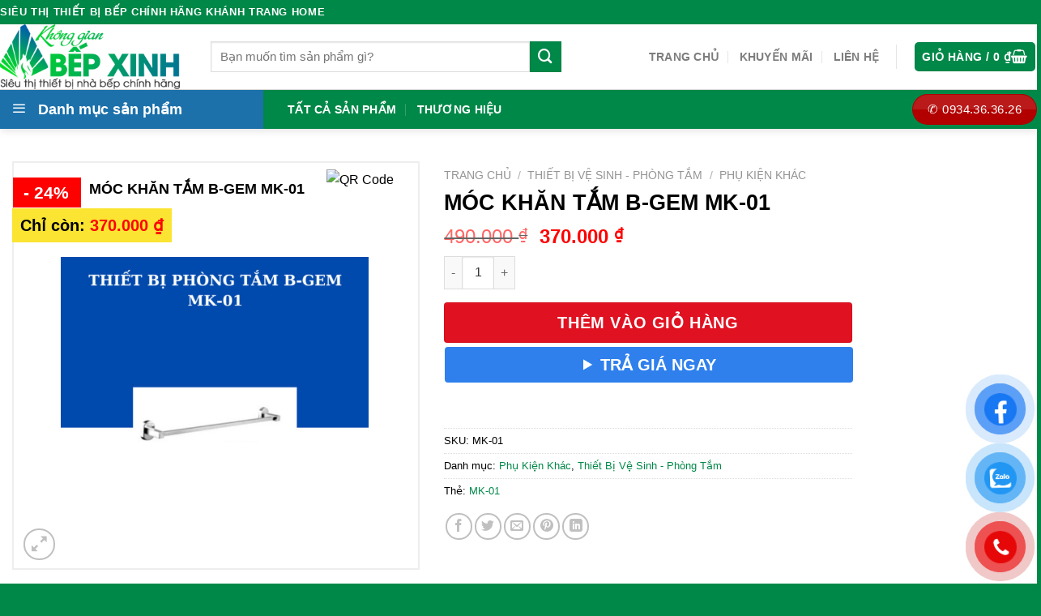

--- FILE ---
content_type: text/html; charset=UTF-8
request_url: https://khonggianbepxinh.com/moc-khan-tam-b-gem-mk-01/
body_size: 35969
content:
<!DOCTYPE html>
<!--[if IE 9 ]><html lang="vi" prefix="og: https://ogp.me/ns#" class="ie9 loading-site no-js"> <![endif]-->
<!--[if IE 8 ]><html lang="vi" prefix="og: https://ogp.me/ns#" class="ie8 loading-site no-js"> <![endif]-->
<!--[if (gte IE 9)|!(IE)]><!--><html lang="vi" prefix="og: https://ogp.me/ns#" class="loading-site no-js"> <!--<![endif]--><head><script data-no-optimize="1">var litespeed_docref=sessionStorage.getItem("litespeed_docref");litespeed_docref&&(Object.defineProperty(document,"referrer",{get:function(){return litespeed_docref}}),sessionStorage.removeItem("litespeed_docref"));</script> <meta charset="UTF-8" /><link data-optimized="2" rel="stylesheet" href="https://khonggianbepxinh.com/wp-content/litespeed/css/048bb17d887f92faee5602744e74088c.css?ver=b1b3a" /><link rel="profile" href="https://gmpg.org/xfn/11" /><link rel="pingback" href="https://khonggianbepxinh.com/xmlrpc.php" /> <script type="litespeed/javascript">(function(html){html.className=html.className.replace(/\bno-js\b/,'js')})(document.documentElement)</script> <meta name="viewport" content="width=device-width, initial-scale=1, maximum-scale=1" /><title>MÓC KHĂN TẮM B-GEM MK-01 - Miễn phí vận chuyển tại TP.HCM</title><meta name="description" content="MÓC KHĂN TẮM B-GEM MK-01 được phân phối chính hãng, giá tốt, giao hàng và lắp đặt miễn phí tại TP.HCM, bảo hành lên đến 10 năm."/><meta name="robots" content="follow, index, max-snippet:-1, max-video-preview:-1, max-image-preview:large"/><link rel="canonical" href="https://khonggianbepxinh.com/moc-khan-tam-b-gem-mk-01/" /><meta property="og:locale" content="vi_VN" /><meta property="og:type" content="product" /><meta property="og:title" content="MÓC KHĂN TẮM B-GEM MK-01 - Miễn phí vận chuyển tại TP.HCM" /><meta property="og:description" content="MÓC KHĂN TẮM B-GEM MK-01 được phân phối chính hãng, giá tốt, giao hàng và lắp đặt miễn phí tại TP.HCM, bảo hành lên đến 10 năm." /><meta property="og:url" content="https://khonggianbepxinh.com/moc-khan-tam-b-gem-mk-01/" /><meta property="og:site_name" content="Không Gian Bếp Xinh" /><meta property="og:updated_time" content="2023-11-19T21:21:32+07:00" /><meta property="og:image" content="https://khonggianbepxinh.com/wp-content/uploads/2022/08/MK01.jpg" /><meta property="og:image:secure_url" content="https://khonggianbepxinh.com/wp-content/uploads/2022/08/MK01.jpg" /><meta property="og:image:width" content="600" /><meta property="og:image:height" content="519" /><meta property="og:image:alt" content="MÓC KHĂN TẮM B-GEM MK-01" /><meta property="og:image:type" content="image/jpeg" /><meta property="product:price:amount" content="370000" /><meta property="product:price:currency" content="VND" /><meta property="product:availability" content="instock" /><meta name="twitter:card" content="summary_large_image" /><meta name="twitter:title" content="MÓC KHĂN TẮM B-GEM MK-01 - Miễn phí vận chuyển tại TP.HCM" /><meta name="twitter:description" content="MÓC KHĂN TẮM B-GEM MK-01 được phân phối chính hãng, giá tốt, giao hàng và lắp đặt miễn phí tại TP.HCM, bảo hành lên đến 10 năm." /><meta name="twitter:image" content="https://khonggianbepxinh.com/wp-content/uploads/2022/08/MK01.jpg" /><meta name="twitter:label1" content="Giá" /><meta name="twitter:data1" content="370.000&nbsp;&#8363;" /><meta name="twitter:label2" content="Tình trạng sẵn có" /><meta name="twitter:data2" content="Còn hàng" /> <script type="application/ld+json" class="rank-math-schema-pro">{"@context":"https://schema.org","@graph":[{"@type":"Place","@id":"https://khonggianbepxinh.com/#place","address":{"@type":"PostalAddress","streetAddress":"326 Phan \u0110\u00ecnh Ph\u00f9ng, P.1, Q. Ph\u00fa Nhu\u1eadn","addressRegion":"HCM","postalCode":"700000","addressCountry":"Vi\u1ec7t Nam"}},{"@type":["ElectronicsStore","Organization"],"@id":"https://khonggianbepxinh.com/#organization","name":"Kh\u00e1nh Trang Home","url":"https://khanhtranghome.com","address":{"@type":"PostalAddress","streetAddress":"326 Phan \u0110\u00ecnh Ph\u00f9ng, P.1, Q. Ph\u00fa Nhu\u1eadn","addressRegion":"HCM","postalCode":"700000","addressCountry":"Vi\u1ec7t Nam"},"logo":{"@type":"ImageObject","@id":"https://khonggianbepxinh.com/#logo","url":"https://khanhtranghome.com/wp-content/uploads/2022/06/kgbx-ngang-1.png","contentUrl":"https://khanhtranghome.com/wp-content/uploads/2022/06/kgbx-ngang-1.png","caption":"Kh\u00e1nh Trang Home","inLanguage":"vi","width":"1226","height":"442"},"priceRange":"$$$","openingHours":["Monday,Tuesday,Wednesday,Thursday,Friday,Saturday,Sunday 08:00-21:00"],"location":{"@id":"https://khonggianbepxinh.com/#place"},"image":{"@id":"https://khonggianbepxinh.com/#logo"},"telephone":"0937.42.32.32"},{"@type":"WebSite","@id":"https://khonggianbepxinh.com/#website","url":"https://khonggianbepxinh.com","name":"Kh\u00e1nh Trang Home","publisher":{"@id":"https://khonggianbepxinh.com/#organization"},"inLanguage":"vi"},{"@type":"ImageObject","@id":"https://khonggianbepxinh.com/wp-content/uploads/2022/08/MK01.jpg","url":"https://khonggianbepxinh.com/wp-content/uploads/2022/08/MK01.jpg","width":"600","height":"519","inLanguage":"vi"},{"@type":"ItemPage","@id":"https://khonggianbepxinh.com/moc-khan-tam-b-gem-mk-01/#webpage","url":"https://khonggianbepxinh.com/moc-khan-tam-b-gem-mk-01/","name":"M\u00d3C KH\u0102N T\u1eaeM B-GEM MK-01 - Mi\u1ec5n ph\u00ed v\u1eadn chuy\u1ec3n t\u1ea1i TP.HCM","datePublished":"2022-08-23T14:07:52+07:00","dateModified":"2023-11-19T21:21:32+07:00","isPartOf":{"@id":"https://khonggianbepxinh.com/#website"},"primaryImageOfPage":{"@id":"https://khonggianbepxinh.com/wp-content/uploads/2022/08/MK01.jpg"},"inLanguage":"vi"},{"@type":"Product","name":"M\u00d3C KH\u0102N T\u1eaeM B-GEM MK-01 - Mi\u1ec5n ph\u00ed v\u1eadn chuy\u1ec3n t\u1ea1i TP.HCM","description":"M\u00d3C KH\u0102N T\u1eaeM B-GEM MK-01 \u0111\u01b0\u1ee3c ph\u00e2n ph\u1ed1i ch\u00ednh h\u00e3ng, gi\u00e1 t\u1ed1t, giao h\u00e0ng v\u00e0 l\u1eafp \u0111\u1eb7t mi\u1ec5n ph\u00ed t\u1ea1i TP.HCM, b\u1ea3o h\u00e0nh l\u00ean \u0111\u1ebfn 10 n\u0103m.","sku":"MK-01","category":"Thi\u1ebft B\u1ecb V\u1ec7 Sinh - Ph\u00f2ng T\u1eafm &gt; Ph\u1ee5 Ki\u1ec7n Kh\u00e1c","mainEntityOfPage":{"@id":"https://khonggianbepxinh.com/moc-khan-tam-b-gem-mk-01/#webpage"},"image":[{"@type":"ImageObject","url":"https://khonggianbepxinh.com/wp-content/uploads/2022/08/MK01.jpg","height":"519","width":"600"}],"offers":{"@type":"Offer","price":"370000","priceCurrency":"VND","priceValidUntil":"2027-12-31","availability":"https://schema.org/InStock","itemCondition":"NewCondition","url":"https://khonggianbepxinh.com/moc-khan-tam-b-gem-mk-01/","seller":{"@type":"Organization","@id":"https://khonggianbepxinh.com/","name":"Kh\u00e1nh Trang Home","url":"https://khonggianbepxinh.com","logo":"https://khanhtranghome.com/wp-content/uploads/2022/06/kgbx-ngang-1.png"}},"@id":"https://khonggianbepxinh.com/moc-khan-tam-b-gem-mk-01/#richSnippet"}]}</script> <link rel='dns-prefetch' href='//fonts.googleapis.com' /><link rel="alternate" type="application/rss+xml" title="Dòng thông tin Không Gian Bếp Xinh &raquo;" href="https://khonggianbepxinh.com/feed/" /><link rel="alternate" type="application/rss+xml" title="Không Gian Bếp Xinh &raquo; Dòng bình luận" href="https://khonggianbepxinh.com/comments/feed/" /><link rel="alternate" type="application/rss+xml" title="Không Gian Bếp Xinh &raquo; MÓC KHĂN TẮM B-GEM MK-01 Dòng bình luận" href="https://khonggianbepxinh.com/moc-khan-tam-b-gem-mk-01/feed/" /><link rel="alternate" title="oNhúng (JSON)" type="application/json+oembed" href="https://khonggianbepxinh.com/wp-json/oembed/1.0/embed?url=https%3A%2F%2Fkhonggianbepxinh.com%2Fmoc-khan-tam-b-gem-mk-01%2F" /><link rel="alternate" title="oNhúng (XML)" type="text/xml+oembed" href="https://khonggianbepxinh.com/wp-json/oembed/1.0/embed?url=https%3A%2F%2Fkhonggianbepxinh.com%2Fmoc-khan-tam-b-gem-mk-01%2F&#038;format=xml" /><style id='wp-img-auto-sizes-contain-inline-css' type='text/css'>img:is([sizes=auto i],[sizes^="auto," i]){contain-intrinsic-size:3000px 1500px}
/*# sourceURL=wp-img-auto-sizes-contain-inline-css */</style><style id='classic-theme-styles-inline-css' type='text/css'>/*! This file is auto-generated */
.wp-block-button__link{color:#fff;background-color:#32373c;border-radius:9999px;box-shadow:none;text-decoration:none;padding:calc(.667em + 2px) calc(1.333em + 2px);font-size:1.125em}.wp-block-file__button{background:#32373c;color:#fff;text-decoration:none}
/*# sourceURL=/wp-includes/css/classic-themes.min.css */</style><style id='woocommerce-inline-inline-css' type='text/css'>.woocommerce form .form-row .required { visibility: visible; }
/*# sourceURL=woocommerce-inline-inline-css */</style><style id='flatsome-main-inline-css' type='text/css'>@font-face {
				font-family: "fl-icons";
				font-display: block;
				src: url(https://khonggianbepxinh.com/wp-content/themes/flatsome/assets/css/icons/fl-icons.eot?v=3.14.2);
				src:
					url(https://khonggianbepxinh.com/wp-content/themes/flatsome/assets/css/icons/fl-icons.eot#iefix?v=3.14.2) format("embedded-opentype"),
					url(https://khonggianbepxinh.com/wp-content/themes/flatsome/assets/css/icons/fl-icons.woff2?v=3.14.2) format("woff2"),
					url(https://khonggianbepxinh.com/wp-content/themes/flatsome/assets/css/icons/fl-icons.ttf?v=3.14.2) format("truetype"),
					url(https://khonggianbepxinh.com/wp-content/themes/flatsome/assets/css/icons/fl-icons.woff?v=3.14.2) format("woff"),
					url(https://khonggianbepxinh.com/wp-content/themes/flatsome/assets/css/icons/fl-icons.svg?v=3.14.2#fl-icons) format("svg");
			}
/*# sourceURL=flatsome-main-inline-css */</style> <script type="litespeed/javascript" data-src="https://khonggianbepxinh.com/wp-includes/js/jquery/jquery.min.js" id="jquery-core-js"></script> <script id="jquery-ui-datepicker-js-after" type="litespeed/javascript">jQuery(function(jQuery){jQuery.datepicker.setDefaults({"closeText":"\u0110\u00f3ng","currentText":"H\u00f4m nay","monthNames":["Th\u00e1ng 1","Th\u00e1ng 2","Th\u00e1ng 3","Th\u00e1ng 4","Th\u00e1ng 5","Th\u00e1ng 6","Th\u00e1ng 7","Th\u00e1ng 8","Th\u00e1ng 9","Th\u00e1ng 10","Th\u00e1ng m\u01b0\u1eddi m\u1ed9t","Th\u00e1ng 12"],"monthNamesShort":["Th1","Th2","Th3","Th4","Th5","Th6","Th7","Th8","Th9","Th10","Th11","Th12"],"nextText":"Ti\u1ebfp theo","prevText":"Quay l\u1ea1i","dayNames":["Ch\u1ee7 Nh\u1eadt","Th\u1ee9 Hai","Th\u1ee9 Ba","Th\u1ee9 T\u01b0","Th\u1ee9 N\u0103m","Th\u1ee9 S\u00e1u","Th\u1ee9 B\u1ea3y"],"dayNamesShort":["CN","T2","T3","T4","T5","T6","T7"],"dayNamesMin":["C","H","B","T","N","S","B"],"dateFormat":"dd/mm/yy","firstDay":1,"isRTL":!1})})</script> <script id="berocket_aapf_widget-script-js-extra" type="litespeed/javascript">var the_ajax_script={"disable_ajax_loading":"1","url_variable":"filters","url_mask":"%t%[%v%]","url_split":"|","nice_url_variable":"","nice_url_value_1":"","nice_url_value_2":"","nice_url_split":"","version":"1.6.9.2","number_style":["",".","2"],"current_language":"","current_page_url":"https://khonggianbepxinh.com/moc-khan-tam-b-gem-mk-01","ajaxurl":"https://khonggianbepxinh.com/wp-admin/admin-ajax.php","product_cat":"-1","product_taxonomy":"-1","s":"","products_holder_id":"ul.products,.bapf_apply_flatsome","result_count_class":".woocommerce-result-count","ordering_class":"form.woocommerce-ordering","pagination_class":".woocommerce-pagination","control_sorting":"1","seo_friendly_urls":"1","seo_uri_decode":"","slug_urls":"","nice_urls":"","ub_product_count":"","ub_product_text":"","ub_product_button_text":"","default_sorting":"date","first_page":"1","scroll_shop_top":"","ajax_request_load":"1","ajax_request_load_style":"jquery","use_request_method":"get","no_products":"\u003Cdiv class=\"bapf_no_products\"\u003E\u003Cdiv class=\"woocommerce-no-products-found\"\u003E\n\t\r\n\t\u003Cdiv class=\"woocommerce-info message-wrapper\"\u003E\r\n\t\t\u003Cdiv class=\"message-container container medium-text-center\"\u003E\r\n\t\t\tKh\u00f4ng t\u00ecm th\u1ea5y s\u1ea3n ph\u1ea9m n\u00e0o kh\u1edbp v\u1edbi l\u1ef1a ch\u1ecdn c\u1ee7a b\u1ea1n.\t\t\u003C/div\u003E\r\n\t\u003C/div\u003E\r\n\u003C/div\u003E\n\u003C/div\u003E","recount_products":"1","pos_relative":"","woocommerce_removes":{"result_count":"","ordering":"","pagination":"","pagination_ajax":!0},"pagination_ajax":"1","description_show":"click","description_hide":"click","hide_sel_value":"","hide_o_value":"1","use_select2":"","hide_empty_value":"1","hide_button_value":"","scroll_shop_top_px":"-180","load_image":"\u003Cdiv class=\"bapf_loader_page\"\u003E\u003Cdiv class=\"bapf_lcontainer\"\u003E\u003Cspan class=\"bapf_loader\"\u003E\u003Cspan class=\"bapf_lfirst\"\u003E\u003C/span\u003E\u003Cspan class=\"bapf_lsecond\"\u003E\u003C/span\u003E\u003C/span\u003E\u003C/div\u003E\u003C/div\u003E","translate":{"show_value":"Show value(s)","hide_value":"Hide value(s)","unselect_all":"Unselect all","nothing_selected":"Nothing is selected","products":"products"},"trailing_slash":"1","pagination_base":"page","reload_changed_filters":"1"}</script> <script id="wc-add-to-cart-js-extra" type="litespeed/javascript">var wc_add_to_cart_params={"ajax_url":"/wp-admin/admin-ajax.php","wc_ajax_url":"/?wc-ajax=%%endpoint%%","i18n_view_cart":"Xem gi\u1ecf h\u00e0ng","cart_url":"https://khonggianbepxinh.com/gio-hang/","is_cart":"","cart_redirect_after_add":"yes"}</script> <script id="wc-single-product-js-extra" type="litespeed/javascript">var wc_single_product_params={"i18n_required_rating_text":"Vui l\u00f2ng ch\u1ecdn m\u1ed9t m\u1ee9c \u0111\u00e1nh gi\u00e1","i18n_rating_options":["1 tr\u00ean 5 sao","2 tr\u00ean 5 sao","3 tr\u00ean 5 sao","4 tr\u00ean 5 sao","5 tr\u00ean 5 sao"],"i18n_product_gallery_trigger_text":"Xem th\u01b0 vi\u1ec7n \u1ea3nh to\u00e0n m\u00e0n h\u00ecnh","review_rating_required":"yes","flexslider":{"rtl":!1,"animation":"slide","smoothHeight":!0,"directionNav":!1,"controlNav":"thumbnails","slideshow":!1,"animationSpeed":500,"animationLoop":!1,"allowOneSlide":!1},"zoom_enabled":"","zoom_options":[],"photoswipe_enabled":"","photoswipe_options":{"shareEl":!1,"closeOnScroll":!1,"history":!1,"hideAnimationDuration":0,"showAnimationDuration":0},"flexslider_enabled":""}</script> <script id="woocommerce-js-extra" type="litespeed/javascript">var woocommerce_params={"ajax_url":"/wp-admin/admin-ajax.php","wc_ajax_url":"/?wc-ajax=%%endpoint%%","i18n_password_show":"Hi\u1ec3n th\u1ecb m\u1eadt kh\u1ea9u","i18n_password_hide":"\u1ea8n m\u1eadt kh\u1ea9u"}</script> <link rel="https://api.w.org/" href="https://khonggianbepxinh.com/wp-json/" /><link rel="alternate" title="JSON" type="application/json" href="https://khonggianbepxinh.com/wp-json/wp/v2/product/74610" /><link rel="EditURI" type="application/rsd+xml" title="RSD" href="https://khonggianbepxinh.com/xmlrpc.php?rsd" /><meta name="generator" content="WordPress 6.9" /><link rel='shortlink' href='https://khonggianbepxinh.com/?p=74610' /><style></style><style></style><style>.bg{opacity: 0; transition: opacity 1s; -webkit-transition: opacity 1s;} .bg-loaded{opacity: 1;}</style><!--[if IE]><link rel="stylesheet" type="text/css" href="https://khonggianbepxinh.com/wp-content/themes/flatsome/assets/css/ie-fallback.css"><script src="//cdnjs.cloudflare.com/ajax/libs/html5shiv/3.6.1/html5shiv.js"></script><script>var head = document.getElementsByTagName('head')[0],style = document.createElement('style');style.type = 'text/css';style.styleSheet.cssText = ':before,:after{content:none !important';head.appendChild(style);setTimeout(function(){head.removeChild(style);}, 0);</script><script src="https://khonggianbepxinh.com/wp-content/themes/flatsome/assets/libs/ie-flexibility.js"></script><![endif]-->	<noscript><style>.woocommerce-product-gallery{ opacity: 1 !important; }</style></noscript><link rel="icon" href="https://khonggianbepxinh.com/wp-content/uploads/2023/03/cropped-kthome2-1-300x300.png" sizes="32x32" /><link rel="icon" href="https://khonggianbepxinh.com/wp-content/uploads/2023/03/cropped-kthome2-1-300x300.png" sizes="192x192" /><link rel="apple-touch-icon" href="https://khonggianbepxinh.com/wp-content/uploads/2023/03/cropped-kthome2-1-300x300.png" /><meta name="msapplication-TileImage" content="https://khonggianbepxinh.com/wp-content/uploads/2023/03/cropped-kthome2-1-300x300.png" /><style id="custom-css" type="text/css">:root {--primary-color: #008848;}.full-width .ubermenu-nav, .container, .row{max-width: 1270px}.row.row-collapse{max-width: 1240px}.row.row-small{max-width: 1262.5px}.row.row-large{max-width: 1300px}.header-main{height: 80px}#logo img{max-height: 80px}#logo{width:230px;}.header-bottom{min-height: 43px}.header-top{min-height: 30px}.transparent .header-main{height: 30px}.transparent #logo img{max-height: 30px}.has-transparent + .page-title:first-of-type,.has-transparent + #main > .page-title,.has-transparent + #main > div > .page-title,.has-transparent + #main .page-header-wrapper:first-of-type .page-title{padding-top: 110px;}.header.show-on-scroll,.stuck .header-main{height:50px!important}.stuck #logo img{max-height: 50px!important}.search-form{ width: 80%;}.header-bg-color, .header-wrapper {background-color: rgba(255,255,255,0.9)}.header-bottom {background-color: #424242}.header-main .nav > li > a{line-height: 16px }.stuck .header-main .nav > li > a{line-height: 31px }.header-bottom-nav > li > a{line-height: 16px }@media (max-width: 549px) {.header-main{height: 70px}#logo img{max-height: 70px}}/* Color */.accordion-title.active, .has-icon-bg .icon .icon-inner,.logo a, .primary.is-underline, .primary.is-link, .badge-outline .badge-inner, .nav-outline > li.active> a,.nav-outline >li.active > a, .cart-icon strong,[data-color='primary'], .is-outline.primary{color: #008848;}/* Color !important */[data-text-color="primary"]{color: #008848!important;}/* Background Color */[data-text-bg="primary"]{background-color: #008848;}/* Background */.scroll-to-bullets a,.featured-title, .label-new.menu-item > a:after, .nav-pagination > li > .current,.nav-pagination > li > span:hover,.nav-pagination > li > a:hover,.has-hover:hover .badge-outline .badge-inner,button[type="submit"], .button.wc-forward:not(.checkout):not(.checkout-button), .button.submit-button, .button.primary:not(.is-outline),.featured-table .title,.is-outline:hover, .has-icon:hover .icon-label,.nav-dropdown-bold .nav-column li > a:hover, .nav-dropdown.nav-dropdown-bold > li > a:hover, .nav-dropdown-bold.dark .nav-column li > a:hover, .nav-dropdown.nav-dropdown-bold.dark > li > a:hover, .is-outline:hover, .tagcloud a:hover,.grid-tools a, input[type='submit']:not(.is-form), .box-badge:hover .box-text, input.button.alt,.nav-box > li > a:hover,.nav-box > li.active > a,.nav-pills > li.active > a ,.current-dropdown .cart-icon strong, .cart-icon:hover strong, .nav-line-bottom > li > a:before, .nav-line-grow > li > a:before, .nav-line > li > a:before,.banner, .header-top, .slider-nav-circle .flickity-prev-next-button:hover svg, .slider-nav-circle .flickity-prev-next-button:hover .arrow, .primary.is-outline:hover, .button.primary:not(.is-outline), input[type='submit'].primary, input[type='submit'].primary, input[type='reset'].button, input[type='button'].primary, .badge-inner{background-color: #008848;}/* Border */.nav-vertical.nav-tabs > li.active > a,.scroll-to-bullets a.active,.nav-pagination > li > .current,.nav-pagination > li > span:hover,.nav-pagination > li > a:hover,.has-hover:hover .badge-outline .badge-inner,.accordion-title.active,.featured-table,.is-outline:hover, .tagcloud a:hover,blockquote, .has-border, .cart-icon strong:after,.cart-icon strong,.blockUI:before, .processing:before,.loading-spin, .slider-nav-circle .flickity-prev-next-button:hover svg, .slider-nav-circle .flickity-prev-next-button:hover .arrow, .primary.is-outline:hover{border-color: #008848}.nav-tabs > li.active > a{border-top-color: #008848}.widget_shopping_cart_content .blockUI.blockOverlay:before { border-left-color: #008848 }.woocommerce-checkout-review-order .blockUI.blockOverlay:before { border-left-color: #008848 }/* Fill */.slider .flickity-prev-next-button:hover svg,.slider .flickity-prev-next-button:hover .arrow{fill: #008848;}body{font-size: 100%;}@media screen and (max-width: 549px){body{font-size: 100%;}}body{font-family:"Roboto Condensed", sans-serif}body{font-weight: 0}body{color: #000000}.nav > li > a {font-family:"Roboto Condensed", sans-serif;}.mobile-sidebar-levels-2 .nav > li > ul > li > a {font-family:"Roboto Condensed", sans-serif;}.nav > li > a {font-weight: 700;}.mobile-sidebar-levels-2 .nav > li > ul > li > a {font-weight: 700;}h1,h2,h3,h4,h5,h6,.heading-font, .off-canvas-center .nav-sidebar.nav-vertical > li > a{font-family: "Roboto Condensed", sans-serif;}h1,h2,h3,h4,h5,h6,.heading-font,.banner h1,.banner h2{font-weight: 700;}h1,h2,h3,h4,h5,h6,.heading-font{color: #000000;}.alt-font{font-family: "Roboto Condensed", sans-serif;}.alt-font{font-weight: 0!important;}.header:not(.transparent) .top-bar-nav.nav > li > a:hover,.header:not(.transparent) .top-bar-nav.nav > li.active > a,.header:not(.transparent) .top-bar-nav.nav > li.current > a,.header:not(.transparent) .top-bar-nav.nav > li > a.active,.header:not(.transparent) .top-bar-nav.nav > li > a.current{color: #dd9933;}.top-bar-nav.nav-line-bottom > li > a:before,.top-bar-nav.nav-line-grow > li > a:before,.top-bar-nav.nav-line > li > a:before,.top-bar-nav.nav-box > li > a:hover,.top-bar-nav.nav-box > li.active > a,.top-bar-nav.nav-pills > li > a:hover,.top-bar-nav.nav-pills > li.active > a{color:#FFF!important;background-color: #dd9933;}.header:not(.transparent) .header-nav-main.nav > li > a:hover,.header:not(.transparent) .header-nav-main.nav > li.active > a,.header:not(.transparent) .header-nav-main.nav > li.current > a,.header:not(.transparent) .header-nav-main.nav > li > a.active,.header:not(.transparent) .header-nav-main.nav > li > a.current{color: #1e73be;}.header-nav-main.nav-line-bottom > li > a:before,.header-nav-main.nav-line-grow > li > a:before,.header-nav-main.nav-line > li > a:before,.header-nav-main.nav-box > li > a:hover,.header-nav-main.nav-box > li.active > a,.header-nav-main.nav-pills > li > a:hover,.header-nav-main.nav-pills > li.active > a{color:#FFF!important;background-color: #1e73be;}.header:not(.transparent) .header-bottom-nav.nav > li > a{color: #ffffff;}.header:not(.transparent) .header-bottom-nav.nav > li > a:hover,.header:not(.transparent) .header-bottom-nav.nav > li.active > a,.header:not(.transparent) .header-bottom-nav.nav > li.current > a,.header:not(.transparent) .header-bottom-nav.nav > li > a.active,.header:not(.transparent) .header-bottom-nav.nav > li > a.current{color: #eeee22;}.header-bottom-nav.nav-line-bottom > li > a:before,.header-bottom-nav.nav-line-grow > li > a:before,.header-bottom-nav.nav-line > li > a:before,.header-bottom-nav.nav-box > li > a:hover,.header-bottom-nav.nav-box > li.active > a,.header-bottom-nav.nav-pills > li > a:hover,.header-bottom-nav.nav-pills > li.active > a{color:#FFF!important;background-color: #eeee22;}a{color: #008848;}a:hover{color: #1e73be;}.tagcloud a:hover{border-color: #1e73be;background-color: #1e73be;}.shop-page-title.featured-title .title-bg{background-image: url(http://khanhtranghome.com/wp-content/uploads/2022/05/han1.jpg);}.shop-page-title.featured-title .title-bg{ background-image: url(https://khonggianbepxinh.com/wp-content/uploads/2022/08/MK01.jpg)!important;}@media screen and (min-width: 550px){.products .box-vertical .box-image{min-width: 300px!important;width: 300px!important;}}.footer-2{background-color: #ffffff}.absolute-footer, html{background-color: #008848}.label-new.menu-item > a:after{content:"New";}.label-hot.menu-item > a:after{content:"Hot";}.label-sale.menu-item > a:after{content:"Sale";}.label-popular.menu-item > a:after{content:"Popular";}</style><style id='global-styles-inline-css' type='text/css'>:root{--wp--preset--aspect-ratio--square: 1;--wp--preset--aspect-ratio--4-3: 4/3;--wp--preset--aspect-ratio--3-4: 3/4;--wp--preset--aspect-ratio--3-2: 3/2;--wp--preset--aspect-ratio--2-3: 2/3;--wp--preset--aspect-ratio--16-9: 16/9;--wp--preset--aspect-ratio--9-16: 9/16;--wp--preset--color--black: #000000;--wp--preset--color--cyan-bluish-gray: #abb8c3;--wp--preset--color--white: #ffffff;--wp--preset--color--pale-pink: #f78da7;--wp--preset--color--vivid-red: #cf2e2e;--wp--preset--color--luminous-vivid-orange: #ff6900;--wp--preset--color--luminous-vivid-amber: #fcb900;--wp--preset--color--light-green-cyan: #7bdcb5;--wp--preset--color--vivid-green-cyan: #00d084;--wp--preset--color--pale-cyan-blue: #8ed1fc;--wp--preset--color--vivid-cyan-blue: #0693e3;--wp--preset--color--vivid-purple: #9b51e0;--wp--preset--gradient--vivid-cyan-blue-to-vivid-purple: linear-gradient(135deg,rgb(6,147,227) 0%,rgb(155,81,224) 100%);--wp--preset--gradient--light-green-cyan-to-vivid-green-cyan: linear-gradient(135deg,rgb(122,220,180) 0%,rgb(0,208,130) 100%);--wp--preset--gradient--luminous-vivid-amber-to-luminous-vivid-orange: linear-gradient(135deg,rgb(252,185,0) 0%,rgb(255,105,0) 100%);--wp--preset--gradient--luminous-vivid-orange-to-vivid-red: linear-gradient(135deg,rgb(255,105,0) 0%,rgb(207,46,46) 100%);--wp--preset--gradient--very-light-gray-to-cyan-bluish-gray: linear-gradient(135deg,rgb(238,238,238) 0%,rgb(169,184,195) 100%);--wp--preset--gradient--cool-to-warm-spectrum: linear-gradient(135deg,rgb(74,234,220) 0%,rgb(151,120,209) 20%,rgb(207,42,186) 40%,rgb(238,44,130) 60%,rgb(251,105,98) 80%,rgb(254,248,76) 100%);--wp--preset--gradient--blush-light-purple: linear-gradient(135deg,rgb(255,206,236) 0%,rgb(152,150,240) 100%);--wp--preset--gradient--blush-bordeaux: linear-gradient(135deg,rgb(254,205,165) 0%,rgb(254,45,45) 50%,rgb(107,0,62) 100%);--wp--preset--gradient--luminous-dusk: linear-gradient(135deg,rgb(255,203,112) 0%,rgb(199,81,192) 50%,rgb(65,88,208) 100%);--wp--preset--gradient--pale-ocean: linear-gradient(135deg,rgb(255,245,203) 0%,rgb(182,227,212) 50%,rgb(51,167,181) 100%);--wp--preset--gradient--electric-grass: linear-gradient(135deg,rgb(202,248,128) 0%,rgb(113,206,126) 100%);--wp--preset--gradient--midnight: linear-gradient(135deg,rgb(2,3,129) 0%,rgb(40,116,252) 100%);--wp--preset--font-size--small: 13px;--wp--preset--font-size--medium: 20px;--wp--preset--font-size--large: 36px;--wp--preset--font-size--x-large: 42px;--wp--preset--spacing--20: 0.44rem;--wp--preset--spacing--30: 0.67rem;--wp--preset--spacing--40: 1rem;--wp--preset--spacing--50: 1.5rem;--wp--preset--spacing--60: 2.25rem;--wp--preset--spacing--70: 3.38rem;--wp--preset--spacing--80: 5.06rem;--wp--preset--shadow--natural: 6px 6px 9px rgba(0, 0, 0, 0.2);--wp--preset--shadow--deep: 12px 12px 50px rgba(0, 0, 0, 0.4);--wp--preset--shadow--sharp: 6px 6px 0px rgba(0, 0, 0, 0.2);--wp--preset--shadow--outlined: 6px 6px 0px -3px rgb(255, 255, 255), 6px 6px rgb(0, 0, 0);--wp--preset--shadow--crisp: 6px 6px 0px rgb(0, 0, 0);}:where(.is-layout-flex){gap: 0.5em;}:where(.is-layout-grid){gap: 0.5em;}body .is-layout-flex{display: flex;}.is-layout-flex{flex-wrap: wrap;align-items: center;}.is-layout-flex > :is(*, div){margin: 0;}body .is-layout-grid{display: grid;}.is-layout-grid > :is(*, div){margin: 0;}:where(.wp-block-columns.is-layout-flex){gap: 2em;}:where(.wp-block-columns.is-layout-grid){gap: 2em;}:where(.wp-block-post-template.is-layout-flex){gap: 1.25em;}:where(.wp-block-post-template.is-layout-grid){gap: 1.25em;}.has-black-color{color: var(--wp--preset--color--black) !important;}.has-cyan-bluish-gray-color{color: var(--wp--preset--color--cyan-bluish-gray) !important;}.has-white-color{color: var(--wp--preset--color--white) !important;}.has-pale-pink-color{color: var(--wp--preset--color--pale-pink) !important;}.has-vivid-red-color{color: var(--wp--preset--color--vivid-red) !important;}.has-luminous-vivid-orange-color{color: var(--wp--preset--color--luminous-vivid-orange) !important;}.has-luminous-vivid-amber-color{color: var(--wp--preset--color--luminous-vivid-amber) !important;}.has-light-green-cyan-color{color: var(--wp--preset--color--light-green-cyan) !important;}.has-vivid-green-cyan-color{color: var(--wp--preset--color--vivid-green-cyan) !important;}.has-pale-cyan-blue-color{color: var(--wp--preset--color--pale-cyan-blue) !important;}.has-vivid-cyan-blue-color{color: var(--wp--preset--color--vivid-cyan-blue) !important;}.has-vivid-purple-color{color: var(--wp--preset--color--vivid-purple) !important;}.has-black-background-color{background-color: var(--wp--preset--color--black) !important;}.has-cyan-bluish-gray-background-color{background-color: var(--wp--preset--color--cyan-bluish-gray) !important;}.has-white-background-color{background-color: var(--wp--preset--color--white) !important;}.has-pale-pink-background-color{background-color: var(--wp--preset--color--pale-pink) !important;}.has-vivid-red-background-color{background-color: var(--wp--preset--color--vivid-red) !important;}.has-luminous-vivid-orange-background-color{background-color: var(--wp--preset--color--luminous-vivid-orange) !important;}.has-luminous-vivid-amber-background-color{background-color: var(--wp--preset--color--luminous-vivid-amber) !important;}.has-light-green-cyan-background-color{background-color: var(--wp--preset--color--light-green-cyan) !important;}.has-vivid-green-cyan-background-color{background-color: var(--wp--preset--color--vivid-green-cyan) !important;}.has-pale-cyan-blue-background-color{background-color: var(--wp--preset--color--pale-cyan-blue) !important;}.has-vivid-cyan-blue-background-color{background-color: var(--wp--preset--color--vivid-cyan-blue) !important;}.has-vivid-purple-background-color{background-color: var(--wp--preset--color--vivid-purple) !important;}.has-black-border-color{border-color: var(--wp--preset--color--black) !important;}.has-cyan-bluish-gray-border-color{border-color: var(--wp--preset--color--cyan-bluish-gray) !important;}.has-white-border-color{border-color: var(--wp--preset--color--white) !important;}.has-pale-pink-border-color{border-color: var(--wp--preset--color--pale-pink) !important;}.has-vivid-red-border-color{border-color: var(--wp--preset--color--vivid-red) !important;}.has-luminous-vivid-orange-border-color{border-color: var(--wp--preset--color--luminous-vivid-orange) !important;}.has-luminous-vivid-amber-border-color{border-color: var(--wp--preset--color--luminous-vivid-amber) !important;}.has-light-green-cyan-border-color{border-color: var(--wp--preset--color--light-green-cyan) !important;}.has-vivid-green-cyan-border-color{border-color: var(--wp--preset--color--vivid-green-cyan) !important;}.has-pale-cyan-blue-border-color{border-color: var(--wp--preset--color--pale-cyan-blue) !important;}.has-vivid-cyan-blue-border-color{border-color: var(--wp--preset--color--vivid-cyan-blue) !important;}.has-vivid-purple-border-color{border-color: var(--wp--preset--color--vivid-purple) !important;}.has-vivid-cyan-blue-to-vivid-purple-gradient-background{background: var(--wp--preset--gradient--vivid-cyan-blue-to-vivid-purple) !important;}.has-light-green-cyan-to-vivid-green-cyan-gradient-background{background: var(--wp--preset--gradient--light-green-cyan-to-vivid-green-cyan) !important;}.has-luminous-vivid-amber-to-luminous-vivid-orange-gradient-background{background: var(--wp--preset--gradient--luminous-vivid-amber-to-luminous-vivid-orange) !important;}.has-luminous-vivid-orange-to-vivid-red-gradient-background{background: var(--wp--preset--gradient--luminous-vivid-orange-to-vivid-red) !important;}.has-very-light-gray-to-cyan-bluish-gray-gradient-background{background: var(--wp--preset--gradient--very-light-gray-to-cyan-bluish-gray) !important;}.has-cool-to-warm-spectrum-gradient-background{background: var(--wp--preset--gradient--cool-to-warm-spectrum) !important;}.has-blush-light-purple-gradient-background{background: var(--wp--preset--gradient--blush-light-purple) !important;}.has-blush-bordeaux-gradient-background{background: var(--wp--preset--gradient--blush-bordeaux) !important;}.has-luminous-dusk-gradient-background{background: var(--wp--preset--gradient--luminous-dusk) !important;}.has-pale-ocean-gradient-background{background: var(--wp--preset--gradient--pale-ocean) !important;}.has-electric-grass-gradient-background{background: var(--wp--preset--gradient--electric-grass) !important;}.has-midnight-gradient-background{background: var(--wp--preset--gradient--midnight) !important;}.has-small-font-size{font-size: var(--wp--preset--font-size--small) !important;}.has-medium-font-size{font-size: var(--wp--preset--font-size--medium) !important;}.has-large-font-size{font-size: var(--wp--preset--font-size--large) !important;}.has-x-large-font-size{font-size: var(--wp--preset--font-size--x-large) !important;}
/*# sourceURL=global-styles-inline-css */</style></head><body class="wp-singular product-template-default single single-product postid-74610 wp-theme-flatsome wp-child-theme-dodo-child theme-flatsome ot-vertical-menu ot-submenu-top ot-menu-show-home woocommerce woocommerce-page woocommerce-no-js header-shadow lightbox nav-dropdown-has-arrow nav-dropdown-has-shadow nav-dropdown-has-border has-lightbox"><a class="skip-link screen-reader-text" href="#main">Skip to content</a><div id="wrapper"><header id="header" class="header has-sticky sticky-jump"><div class="header-wrapper"><div id="top-bar" class="header-top hide-for-sticky nav-dark"><div class="flex-row container"><div class="flex-col hide-for-medium flex-left"><ul class="nav nav-left medium-nav-center nav-small  nav-divided"><li class="html custom html_topbar_left"><strong class="uppercase">SIÊU THỊ THIẾT BỊ BẾP CHÍNH HÃNG KHÁNH TRANG HOME</strong></li></ul></div><div class="flex-col hide-for-medium flex-center"><ul class="nav nav-center nav-small  nav-divided"></ul></div><div class="flex-col hide-for-medium flex-right"><ul class="nav top-bar-nav nav-right nav-small  nav-divided"></ul></div><div class="flex-col show-for-medium flex-grow"><ul class="nav nav-center nav-small mobile-nav  nav-divided"><li class="html custom html_topbar_left"><strong class="uppercase">SIÊU THỊ THIẾT BỊ BẾP CHÍNH HÃNG KHÁNH TRANG HOME</strong></li></ul></div></div></div><div id="masthead" class="header-main has-sticky-logo"><div class="header-inner flex-row container logo-left medium-logo-center" role="navigation"><div id="logo" class="flex-col logo">
<a href="https://khonggianbepxinh.com/" title="Không Gian Bếp Xinh - Bếp Xinh Nhà Sang" rel="home">
<img data-lazyloaded="1" src="[data-uri]" width="230" height="80" data-src="https://khonggianbepxinh.com/wp-content/uploads/2022/06/kgbx-ngang.png" class="header-logo-sticky" alt="Không Gian Bếp Xinh"/><img data-lazyloaded="1" src="[data-uri]" width="230" height="80" data-src="https://khonggianbepxinh.com/wp-content/uploads/2022/06/kgbx-ngang.png" class="header_logo header-logo" alt="Không Gian Bếp Xinh"/><img data-lazyloaded="1" src="[data-uri]"  width="230" height="80" data-src="https://khonggianbepxinh.com/wp-content/uploads/2022/06/kgbx-ngang.png" class="header-logo-dark" alt="Không Gian Bếp Xinh"/></a></div><div class="flex-col show-for-medium flex-left"><ul class="mobile-nav nav nav-left "><li class="nav-icon has-icon">
<a href="#" data-open="#main-menu" data-pos="left" data-bg="main-menu-overlay" data-color="" class="is-small" aria-label="Menu" aria-controls="main-menu" aria-expanded="false">
<i class="icon-menu" ></i>
</a></li></ul></div><div class="flex-col hide-for-medium flex-left
flex-grow"><ul class="header-nav header-nav-main nav nav-left  nav-divided nav-uppercase" ><li class="header-search-form search-form html relative has-icon"><div class="header-search-form-wrapper"><div class="searchform-wrapper ux-search-box relative is-normal"><form role="search" method="get" class="searchform" action="https://khonggianbepxinh.com/"><div class="flex-row relative"><div class="flex-col flex-grow">
<label class="screen-reader-text" for="woocommerce-product-search-field-0">Tìm kiếm:</label>
<input type="search" id="woocommerce-product-search-field-0" class="search-field mb-0" placeholder="Bạn muốn tìm sản phẩm gì?" value="" name="s" />
<input type="hidden" name="post_type" value="product" /></div><div class="flex-col">
<button type="submit" value="Tìm kiếm" class="ux-search-submit submit-button secondary button icon mb-0" aria-label="Submit">
<i class="icon-search" ></i>			</button></div></div><div class="live-search-results text-left z-top"></div></form></div></div></li></ul></div><div class="flex-col hide-for-medium flex-right"><ul class="header-nav header-nav-main nav nav-right  nav-divided nav-uppercase"><li id="menu-item-24" class="menu-item menu-item-type-post_type menu-item-object-page menu-item-home menu-item-24 menu-item-design-default"><a href="https://khonggianbepxinh.com/" class="nav-top-link">Trang chủ</a></li><li id="menu-item-21248" class="menu-item menu-item-type-taxonomy menu-item-object-category menu-item-21248 menu-item-design-default"><a href="https://khonggianbepxinh.com/category/khuyen-mai/" class="nav-top-link">Khuyến mãi</a></li><li id="menu-item-25" class="menu-item menu-item-type-post_type menu-item-object-page menu-item-25 menu-item-design-default"><a href="https://khonggianbepxinh.com/lien-he/" class="nav-top-link">Liên hệ</a></li><li class="header-divider"></li><li class="cart-item has-icon has-dropdown"><div class="header-button">
<a href="https://khonggianbepxinh.com/gio-hang/" title="Giỏ hàng" class="header-cart-link icon primary button round is-small"><span class="header-cart-title">
Giỏ hàng   /      <span class="cart-price"><span class="woocommerce-Price-amount amount"><bdi>0&nbsp;<span class="woocommerce-Price-currencySymbol">&#8363;</span></bdi></span></span>
</span><i class="icon-shopping-basket"
data-icon-label="0">
</i>
</a></div><ul class="nav-dropdown nav-dropdown-default"><li class="html widget_shopping_cart"><div class="widget_shopping_cart_content"><p class="woocommerce-mini-cart__empty-message">Chưa có sản phẩm trong giỏ hàng.</p></div></li></ul></li></ul></div><div class="flex-col show-for-medium flex-right"><ul class="mobile-nav nav nav-right "><li class="cart-item has-icon"><div class="header-button">      <a href="https://khonggianbepxinh.com/gio-hang/" class="header-cart-link off-canvas-toggle nav-top-link icon primary button round is-small" data-open="#cart-popup" data-class="off-canvas-cart" title="Giỏ hàng" data-pos="right">
<i class="icon-shopping-basket"
data-icon-label="0">
</i>
</a></div><div id="cart-popup" class="mfp-hide widget_shopping_cart"><div class="cart-popup-inner inner-padding"><div class="cart-popup-title text-center"><h4 class="uppercase">Giỏ hàng</h4><div class="is-divider"></div></div><div class="widget_shopping_cart_content"><p class="woocommerce-mini-cart__empty-message">Chưa có sản phẩm trong giỏ hàng.</p></div><div class="cart-sidebar-content relative"></div></div></div></li></ul></div></div><div class="container"><div class="top-divider full-width"></div></div></div><div id="wide-nav" class="header-bottom wide-nav nav-dark flex-has-center"><div class="flex-row container"><div class="flex-col hide-for-medium flex-left"><ul class="nav header-nav header-bottom-nav nav-left  nav-divided nav-uppercase"><div id="mega-menu-wrap"
class="ot-vm-hover"><div id="mega-menu-title">
<i class="icon-menu"></i> Danh mục sản phẩm</div><ul id="mega_menu" class="sf-menu sf-vertical"><li id="menu-item-130303" class="menu-item menu-item-type-taxonomy menu-item-object-product_cat menu-item-has-children menu-item-130303"><a href="https://khonggianbepxinh.com/thiet-bi/bep-dien-tu/">Bếp Điện Từ</a><ul class="sub-menu"><li id="menu-item-11338" class="menu-item menu-item-type-taxonomy menu-item-object-product_cat menu-item-11338"><a href="https://khonggianbepxinh.com/thiet-bi/bep-dien-hong-ngoai/">Bếp Điện ( Hồng Ngoại)</a></li><li id="menu-item-11339" class="menu-item menu-item-type-taxonomy menu-item-object-product_cat menu-item-11339"><a href="https://khonggianbepxinh.com/thiet-bi/bep-don-1-bep/">Bếp Đơn ( 1 Bếp)</a></li><li id="menu-item-20789" class="menu-item menu-item-type-taxonomy menu-item-object-product_cat menu-item-20789"><a href="https://khonggianbepxinh.com/thiet-bi/bep-tu/">Bếp Từ</a></li><li id="menu-item-11340" class="menu-item menu-item-type-taxonomy menu-item-object-product_cat menu-item-11340"><a href="https://khonggianbepxinh.com/thiet-bi/bep-tu-ket-hop-dien-hong-ngoai/">Bếp Từ Kết Hợp Điện ( Hồng Ngoại)</a></li><li id="menu-item-11341" class="menu-item menu-item-type-taxonomy menu-item-object-product_cat menu-item-11341"><a href="https://khonggianbepxinh.com/thiet-bi/bep-tu-ket-hop-gas/">Bếp Từ Kết Hợp Gas</a></li><li id="menu-item-11342" class="menu-item menu-item-type-taxonomy menu-item-object-product_cat menu-item-11342"><a href="https://khonggianbepxinh.com/thiet-bi/bep-tu-ket-hop-may-hut-mui/">Bếp Từ Kết Hợp Máy Hút Mùi</a></li><li id="menu-item-11343" class="menu-item menu-item-type-taxonomy menu-item-object-product_cat menu-item-11343"><a href="https://khonggianbepxinh.com/thiet-bi/bep-tu-lien-lo/">Bếp Tủ Liền Lò</a></li></ul></li><li id="menu-item-11344" class="menu-item menu-item-type-taxonomy menu-item-object-product_cat menu-item-has-children menu-item-11344"><a href="https://khonggianbepxinh.com/thiet-bi/bep-gas/">Bếp Gas</a><ul class="sub-menu"><li id="menu-item-11345" class="menu-item menu-item-type-taxonomy menu-item-object-product_cat menu-item-11345"><a href="https://khonggianbepxinh.com/thiet-bi/bep-gas-am/">Bếp Gas Âm</a></li><li id="menu-item-11346" class="menu-item menu-item-type-taxonomy menu-item-object-product_cat menu-item-11346"><a href="https://khonggianbepxinh.com/thiet-bi/bep-gas-duong/">Bếp Gas Dương</a></li><li id="menu-item-11347" class="menu-item menu-item-type-taxonomy menu-item-object-product_cat menu-item-11347"><a href="https://khonggianbepxinh.com/thiet-bi/bep-gas-don/">Bếp Gas Đơn</a></li></ul></li><li id="menu-item-11447" class="menu-item menu-item-type-taxonomy menu-item-object-product_cat menu-item-has-children menu-item-11447"><a href="https://khonggianbepxinh.com/thiet-bi/bo-noi-tu-chao-tu/">Bộ Nồi Từ &#8211; Chảo Từ</a><ul class="sub-menu"><li id="menu-item-11448" class="menu-item menu-item-type-taxonomy menu-item-object-product_cat menu-item-11448"><a href="https://khonggianbepxinh.com/thiet-bi/bo-noi-tu-cac-loai/">Bộ Nồi Từ Các Loại</a></li><li id="menu-item-11449" class="menu-item menu-item-type-taxonomy menu-item-object-product_cat menu-item-11449"><a href="https://khonggianbepxinh.com/thiet-bi/chao-tu-cac-loai/">Chảo Từ Các Loại</a></li><li id="menu-item-11451" class="menu-item menu-item-type-taxonomy menu-item-object-product_cat menu-item-11451"><a href="https://khonggianbepxinh.com/thiet-bi/noi-tu-cac-loai/">Nồi Từ Các Loại</a></li><li id="menu-item-11450" class="menu-item menu-item-type-taxonomy menu-item-object-product_cat menu-item-11450"><a href="https://khonggianbepxinh.com/thiet-bi/noi-ap-suat/">Nồi Áp Suất</a></li><li id="menu-item-11452" class="menu-item menu-item-type-taxonomy menu-item-object-product_cat menu-item-11452"><a href="https://khonggianbepxinh.com/thiet-bi/am-tu-cao-cap/">Ấm Từ Cao Cấp</a></li></ul></li><li id="menu-item-11372" class="menu-item menu-item-type-taxonomy menu-item-object-product_cat menu-item-has-children menu-item-11372"><a href="https://khonggianbepxinh.com/thiet-bi/chau-rua-bat-voi-rua-bat-may-huy-rac/">Chậu Rửa Bát &#8211; Vòi Rửa Bát &#8211; Máy Huỷ Rác</a><ul class="sub-menu"><li id="menu-item-11373" class="menu-item menu-item-type-taxonomy menu-item-object-product_cat menu-item-11373"><a href="https://khonggianbepxinh.com/thiet-bi/chau-rua-chen-bat/">Chậu Rửa Chén Bát</a></li><li id="menu-item-11374" class="menu-item menu-item-type-taxonomy menu-item-object-product_cat menu-item-11374"><a href="https://khonggianbepxinh.com/thiet-bi/voi-rua-chen-bat/">Vòi Rửa Chén Bát</a></li><li id="menu-item-11375" class="menu-item menu-item-type-taxonomy menu-item-object-product_cat menu-item-11375"><a href="https://khonggianbepxinh.com/thiet-bi/may-huy-rac/">Máy Huỷ Rác</a></li><li id="menu-item-11376" class="menu-item menu-item-type-taxonomy menu-item-object-product_cat menu-item-11376"><a href="https://khonggianbepxinh.com/thiet-bi/binh-xa-phong/">Bình Xà Phòng</a></li></ul></li><li id="menu-item-11367" class="menu-item menu-item-type-taxonomy menu-item-object-product_cat menu-item-has-children menu-item-11367"><a href="https://khonggianbepxinh.com/thiet-bi/lo-nuong-lo-vi-song-lo-hap/">Lò Nướng &#8211; Lò Vi Sóng &#8211; Lò Hấp</a><ul class="sub-menu"><li id="menu-item-11366" class="menu-item menu-item-type-taxonomy menu-item-object-product_cat menu-item-11366"><a href="https://khonggianbepxinh.com/thiet-bi/lo-nuong/">Lò Nướng</a></li><li id="menu-item-11370" class="menu-item menu-item-type-taxonomy menu-item-object-product_cat menu-item-11370"><a href="https://khonggianbepxinh.com/thiet-bi/lo-vi-song/">Lò Vi Sóng</a></li><li id="menu-item-11371" class="menu-item menu-item-type-taxonomy menu-item-object-product_cat menu-item-11371"><a href="https://khonggianbepxinh.com/thiet-bi/lo-hap/">Lò Hấp</a></li><li id="menu-item-11369" class="menu-item menu-item-type-taxonomy menu-item-object-product_cat menu-item-11369"><a href="https://khonggianbepxinh.com/thiet-bi/lo-nuong-ket-hop-vi-song/">Lò Nướng Kết Hợp Vi Sóng</a></li><li id="menu-item-11368" class="menu-item menu-item-type-taxonomy menu-item-object-product_cat menu-item-11368"><a href="https://khonggianbepxinh.com/thiet-bi/lo-nuong-ket-hop-hap/">Lò Nướng Kết Hợp Hấp</a></li></ul></li><li id="menu-item-130279" class="menu-item menu-item-type-taxonomy menu-item-object-product_cat menu-item-has-children menu-item-130279"><a href="https://khonggianbepxinh.com/thiet-bi/khoa-cua-ket-sat/">Khoá Cửa &#8211; Két Sắt</a><ul class="sub-menu"><li id="menu-item-130280" class="menu-item menu-item-type-taxonomy menu-item-object-product_cat menu-item-130280"><a href="https://khonggianbepxinh.com/thiet-bi/khoa-cong/">Khoá Cổng</a></li><li id="menu-item-130281" class="menu-item menu-item-type-taxonomy menu-item-object-product_cat menu-item-130281"><a href="https://khonggianbepxinh.com/thiet-bi/khoa-cua-kinh/">Khoá Cửa Kính</a></li><li id="menu-item-130282" class="menu-item menu-item-type-taxonomy menu-item-object-product_cat menu-item-130282"><a href="https://khonggianbepxinh.com/thiet-bi/khoa-cua-nhom-xingfa/">Khoá Cửa Nhôm Xingfa</a></li><li id="menu-item-130283" class="menu-item menu-item-type-taxonomy menu-item-object-product_cat menu-item-130283"><a href="https://khonggianbepxinh.com/thiet-bi/khoa-ket-sat/">Khoá Két Sắt</a></li></ul></li><li id="menu-item-11431" class="menu-item menu-item-type-taxonomy menu-item-object-product_cat menu-item-has-children menu-item-11431"><a href="https://khonggianbepxinh.com/thiet-bi/khoa-van-tay-khoa-dien-tu-ket-sat/">Khoá Vân Tay &#8211; Khóa Điện Tử &#8211; Két Sắt</a><ul class="sub-menu"><li id="menu-item-11432" class="menu-item menu-item-type-taxonomy menu-item-object-product_cat menu-item-11432"><a href="https://khonggianbepxinh.com/thiet-bi/khoa-cua-nhom-xingfa/">Khoá Cửa Nhôm Xingfa</a></li><li id="menu-item-11433" class="menu-item menu-item-type-taxonomy menu-item-object-product_cat menu-item-11433"><a href="https://khonggianbepxinh.com/thiet-bi/khoa-dien-tu/">Khoá Điện Tử</a></li><li id="menu-item-11434" class="menu-item menu-item-type-taxonomy menu-item-object-product_cat menu-item-11434"><a href="https://khonggianbepxinh.com/thiet-bi/khoa-van-tay/">Khoá Vân Tay</a></li><li id="menu-item-11435" class="menu-item menu-item-type-taxonomy menu-item-object-product_cat menu-item-11435"><a href="https://khonggianbepxinh.com/thiet-bi/khoa-dien-tu-khach-san/">Khoá Điện Tử Khách Sạn</a></li><li id="menu-item-11436" class="menu-item menu-item-type-taxonomy menu-item-object-product_cat menu-item-11436"><a href="https://khonggianbepxinh.com/thiet-bi/khoa-van-tay-tan-co-dien/">Khoá Vân Tay Tân Cổ Điển</a></li><li id="menu-item-11437" class="menu-item menu-item-type-taxonomy menu-item-object-product_cat menu-item-11437"><a href="https://khonggianbepxinh.com/thiet-bi/chuong-man-hinh/">Chuông Màn Hình</a></li><li id="menu-item-11438" class="menu-item menu-item-type-taxonomy menu-item-object-product_cat menu-item-11438"><a href="https://khonggianbepxinh.com/thiet-bi/khoa-cua-kinh/">Khoá Cửa Kính</a></li><li id="menu-item-11439" class="menu-item menu-item-type-taxonomy menu-item-object-product_cat menu-item-11439"><a href="https://khonggianbepxinh.com/thiet-bi/khoa-cong/">Khoá Cổng</a></li><li id="menu-item-11440" class="menu-item menu-item-type-taxonomy menu-item-object-product_cat menu-item-11440"><a href="https://khonggianbepxinh.com/thiet-bi/khoa-ket-sat/">Khoá Két Sắt</a></li></ul></li><li id="menu-item-11353" class="menu-item menu-item-type-taxonomy menu-item-object-product_cat menu-item-has-children menu-item-11353"><a href="https://khonggianbepxinh.com/thiet-bi/may-hut-mui/">Máy Hút Mùi</a><ul class="sub-menu"><li id="menu-item-11354" class="menu-item menu-item-type-taxonomy menu-item-object-product_cat menu-item-11354"><a href="https://khonggianbepxinh.com/thiet-bi/may-hut-mui-am-ban/">Máy Hút Mùi Âm Bàn</a></li><li id="menu-item-11355" class="menu-item menu-item-type-taxonomy menu-item-object-product_cat menu-item-11355"><a href="https://khonggianbepxinh.com/thiet-bi/may-hut-mui-am-tran/">Máy Hút Mùi Âm Trần</a></li><li id="menu-item-11356" class="menu-item menu-item-type-taxonomy menu-item-object-product_cat menu-item-11356"><a href="https://khonggianbepxinh.com/thiet-bi/may-hut-mui-am-tu/">Máy Hút Mùi Âm Tủ</a></li><li id="menu-item-11357" class="menu-item menu-item-type-taxonomy menu-item-object-product_cat menu-item-11357"><a href="https://khonggianbepxinh.com/thiet-bi/may-hut-mui-ap-tuong/">Máy Hút Mùi Áp Tường</a></li><li id="menu-item-11358" class="menu-item menu-item-type-taxonomy menu-item-object-product_cat menu-item-11358"><a href="https://khonggianbepxinh.com/thiet-bi/may-hut-mui-co-dien/">Máy Hút Mùi Cổ Điển</a></li><li id="menu-item-11359" class="menu-item menu-item-type-taxonomy menu-item-object-product_cat menu-item-11359"><a href="https://khonggianbepxinh.com/thiet-bi/may-hut-mui-dao/">Máy Hút Mùi Đảo</a></li><li id="menu-item-11360" class="menu-item menu-item-type-taxonomy menu-item-object-product_cat menu-item-11360"><a href="https://khonggianbepxinh.com/thiet-bi/may-hut-mui-ket-hop-bep-tu/">Máy Hút Mùi Kết Hợp Bếp Từ</a></li></ul></li><li id="menu-item-11361" class="menu-item menu-item-type-taxonomy menu-item-object-product_cat menu-item-has-children menu-item-11361"><a href="https://khonggianbepxinh.com/thiet-bi/may-rua-chen-bat-say-chen-bat/">Máy Rửa Chén Bát &#8211; Sấy Chén Bát</a><ul class="sub-menu"><li id="menu-item-11362" class="menu-item menu-item-type-taxonomy menu-item-object-product_cat menu-item-11362"><a href="https://khonggianbepxinh.com/thiet-bi/may-rua-chen-bat/">Máy Rửa Chén Bát</a></li><li id="menu-item-11363" class="menu-item menu-item-type-taxonomy menu-item-object-product_cat menu-item-11363"><a href="https://khonggianbepxinh.com/thiet-bi/may-say-chen-bat/">Máy Sấy Chén Bát</a></li><li id="menu-item-11364" class="menu-item menu-item-type-taxonomy menu-item-object-product_cat menu-item-11364"><a href="https://khonggianbepxinh.com/thiet-bi/vien-rua-chen-bat/">Viên Rửa Chén Bát</a></li><li id="menu-item-11365" class="menu-item menu-item-type-taxonomy menu-item-object-product_cat menu-item-11365"><a href="https://khonggianbepxinh.com/thiet-bi/may-rua-chet-bat-ket-hop-chau/">Máy Rửa Chét Bát Kết Hợp Chậu</a></li></ul></li><li id="menu-item-11377" class="menu-item menu-item-type-taxonomy menu-item-object-product_cat menu-item-has-children menu-item-11377"><a href="https://khonggianbepxinh.com/thiet-bi/may-giat-may-say-quan-ao/">Máy Giặt &#8211; Máy Sấy Quần Áo</a><ul class="sub-menu"><li id="menu-item-11379" class="menu-item menu-item-type-taxonomy menu-item-object-product_cat menu-item-11379"><a href="https://khonggianbepxinh.com/thiet-bi/may-giat-quan-ao/">Máy Giặt Quần Áo</a></li><li id="menu-item-11380" class="menu-item menu-item-type-taxonomy menu-item-object-product_cat menu-item-11380"><a href="https://khonggianbepxinh.com/thiet-bi/may-say-quan-ao/">Máy Sấy Quần Áo</a></li><li id="menu-item-11378" class="menu-item menu-item-type-taxonomy menu-item-object-product_cat menu-item-11378"><a href="https://khonggianbepxinh.com/thiet-bi/may-giat-ket-hop-say-quan-ao/">Máy Giặt Kết Hợp Sấy Quần Áo</a></li></ul></li><li id="menu-item-11384" class="menu-item menu-item-type-taxonomy menu-item-object-product_cat menu-item-has-children menu-item-11384"><a href="https://khonggianbepxinh.com/thiet-bi/may-loc-nuoc-may-dien-giai/">Máy Lọc Nước &#8211; Máy Điện Giải</a><ul class="sub-menu"><li id="menu-item-11385" class="menu-item menu-item-type-taxonomy menu-item-object-product_cat menu-item-11385"><a href="https://khonggianbepxinh.com/thiet-bi/may-loc-nuoc-ket-hop/">Máy Lọc Nước Kết Hợp</a></li><li id="menu-item-11386" class="menu-item menu-item-type-taxonomy menu-item-object-product_cat menu-item-11386"><a href="https://khonggianbepxinh.com/thiet-bi/may-loc-nuoc-nano/">Máy Lọc Nước Nano</a></li><li id="menu-item-11387" class="menu-item menu-item-type-taxonomy menu-item-object-product_cat menu-item-11387"><a href="https://khonggianbepxinh.com/thiet-bi/may-loc-nuoc-ro/">Máy Lọc Nước RO</a></li><li id="menu-item-11388" class="menu-item menu-item-type-taxonomy menu-item-object-product_cat menu-item-11388"><a href="https://khonggianbepxinh.com/thiet-bi/may-loc-nuoc-tong-dau-nguon/">Máy Lọc Nước Tổng Đầu Nguồn</a></li><li id="menu-item-11389" class="menu-item menu-item-type-taxonomy menu-item-object-product_cat menu-item-11389"><a href="https://khonggianbepxinh.com/thiet-bi/may-dien-giai-tao-nuoc-hydro/">Máy Điện Giải Tạo Nước Hydro</a></li></ul></li><li id="menu-item-11481" class="menu-item menu-item-type-taxonomy menu-item-object-product_cat menu-item-has-children menu-item-11481"><a href="https://khonggianbepxinh.com/thiet-bi/may-nuoc-nong-quat-lam-mat/">Máy Nước Nóng &#8211; Quạt Làm Mát</a><ul class="sub-menu"><li id="menu-item-11482" class="menu-item menu-item-type-taxonomy menu-item-object-product_cat menu-item-11482"><a href="https://khonggianbepxinh.com/thiet-bi/may-nuoc-nong-bom-nhiet/">Máy Nước Nóng Bơm Nhiệt</a></li><li id="menu-item-11483" class="menu-item menu-item-type-taxonomy menu-item-object-product_cat menu-item-11483"><a href="https://khonggianbepxinh.com/thiet-bi/may-nuoc-nong-gian-tiep/">Máy Nước Nóng Gián Tiếp</a></li><li id="menu-item-11484" class="menu-item menu-item-type-taxonomy menu-item-object-product_cat menu-item-11484"><a href="https://khonggianbepxinh.com/thiet-bi/may-nuoc-nong-truc-tiep/">Máy Nước Nóng Trực Tiếp</a></li><li id="menu-item-11485" class="menu-item menu-item-type-taxonomy menu-item-object-product_cat menu-item-11485"><a href="https://khonggianbepxinh.com/thiet-bi/may-nang-luong-mat-troi/">Máy Năng Lượng Mặt Trời</a></li><li id="menu-item-11486" class="menu-item menu-item-type-taxonomy menu-item-object-product_cat menu-item-11486"><a href="https://khonggianbepxinh.com/thiet-bi/quat-lam-mat/">Quạt Làm Mát</a></li></ul></li><li id="menu-item-130264" class="menu-item menu-item-type-taxonomy menu-item-object-product_cat menu-item-has-children menu-item-130264"><a href="https://khonggianbepxinh.com/thiet-bi/ke-dung-chai-lo-tay-rua/">Kệ Đựng Chai Lọ &#8211; Tẩy Rửa</a><ul class="sub-menu"><li id="menu-item-130265" class="menu-item menu-item-type-taxonomy menu-item-object-product_cat menu-item-130265"><a href="https://khonggianbepxinh.com/thiet-bi/ke-bat-dia-de-ban/">Kệ Bát Đĩa Để Bàn</a></li><li id="menu-item-130266" class="menu-item menu-item-type-taxonomy menu-item-object-product_cat menu-item-130266"><a href="https://khonggianbepxinh.com/thiet-bi/ke-chen-bat-co-dinh-tu-tren/">Kệ Chén Bát Cố Định Tủ Trên</a></li><li id="menu-item-130267" class="menu-item menu-item-type-taxonomy menu-item-object-product_cat menu-item-130267"><a href="https://khonggianbepxinh.com/thiet-bi/ke-chen-bat-nang-ha-tu-tren-di-dong/">Kệ Chén Bát Nâng Hạ Tủ Trên Di Động</a></li><li id="menu-item-130268" class="menu-item menu-item-type-taxonomy menu-item-object-product_cat menu-item-130268"><a href="https://khonggianbepxinh.com/thiet-bi/ke-dao-thot-chai-lo/">Kệ Dao Thớt Chai Lọ</a></li><li id="menu-item-130269" class="menu-item menu-item-type-taxonomy menu-item-object-product_cat menu-item-130269"><a href="https://khonggianbepxinh.com/thiet-bi/ke-dung-chai-lo-chat-tay-rua/">Kệ Đựng Chai Lọ Chất Tẩy Rửa</a></li><li id="menu-item-130270" class="menu-item menu-item-type-taxonomy menu-item-object-product_cat menu-item-130270"><a href="https://khonggianbepxinh.com/thiet-bi/ke-gia-vi-chai-lo/">Kệ Gia Vị Chai Lọ</a></li><li id="menu-item-130271" class="menu-item menu-item-type-taxonomy menu-item-object-product_cat menu-item-130271"><a href="https://khonggianbepxinh.com/thiet-bi/ke-giao-thot-chai-lo/">Kệ Giao Thớt Chai Lọ</a></li><li id="menu-item-130272" class="menu-item menu-item-type-taxonomy menu-item-object-product_cat menu-item-130272"><a href="https://khonggianbepxinh.com/thiet-bi/ke-goc-tu-bep/">Kệ Góc Tủ Bếp</a></li><li id="menu-item-130273" class="menu-item menu-item-type-taxonomy menu-item-object-product_cat menu-item-130273"><a href="https://khonggianbepxinh.com/thiet-bi/ke-treo-inox/">Kệ Treo Inox</a></li><li id="menu-item-130274" class="menu-item menu-item-type-taxonomy menu-item-object-product_cat menu-item-130274"><a href="https://khonggianbepxinh.com/thiet-bi/ke-treo-ly-quay-bar/">Kệ Treo Ly Quầy Bar</a></li><li id="menu-item-130275" class="menu-item menu-item-type-taxonomy menu-item-object-product_cat menu-item-130275"><a href="https://khonggianbepxinh.com/thiet-bi/ke-up-chen-bat-tu-duoi-phu-kien-tu-bep-tu-ao-tay-nang/">Kệ Up Chén Bát Tủ Dưới</a></li><li id="menu-item-130276" class="menu-item menu-item-type-taxonomy menu-item-object-product_cat menu-item-130276"><a href="https://khonggianbepxinh.com/thiet-bi/ke-up-chen-bat-tu-duoi/">Kệ Úp Chén Bát Tủ Dưới</a></li><li id="menu-item-130277" class="menu-item menu-item-type-taxonomy menu-item-object-product_cat menu-item-130277"><a href="https://khonggianbepxinh.com/thiet-bi/ke-up-xong-noi-tu-duoi/">Kệ Up Xong Nồi Tủ Dưới</a></li><li id="menu-item-130278" class="menu-item menu-item-type-taxonomy menu-item-object-product_cat menu-item-130278"><a href="https://khonggianbepxinh.com/thiet-bi/ke-up-xoong-noi-tu-duoi/">Kệ Úp Xoong Nồi Tủ Dưới</a></li></ul></li><li id="menu-item-11390" class="menu-item menu-item-type-taxonomy menu-item-object-product_cat menu-item-has-children menu-item-11390"><a href="https://khonggianbepxinh.com/thiet-bi/phu-kien-tu-bep-tu-ao-tay-nang/">Phụ Kiện Tủ Bếp &#8211; Tủ Áo &#8211; Tay Nâng</a><ul class="sub-menu"><li id="menu-item-11403" class="menu-item menu-item-type-taxonomy menu-item-object-product_cat menu-item-11403"><a href="https://khonggianbepxinh.com/thiet-bi/tu-dung-do-kho/">Tủ Đựng Đồ Khô</a></li><li id="menu-item-11404" class="menu-item menu-item-type-taxonomy menu-item-object-product_cat menu-item-11404"><a href="https://khonggianbepxinh.com/thiet-bi/phu-kien-moc-treo/">Phụ Kiện Móc Treo</a></li><li id="menu-item-11405" class="menu-item menu-item-type-taxonomy menu-item-object-product_cat menu-item-11405"><a href="https://khonggianbepxinh.com/thiet-bi/ke-dung-chai-lo-chat-tay-rua/">Kệ Đựng Chai Lọ Chất Tẩy Rửa</a></li><li id="menu-item-11406" class="menu-item menu-item-type-taxonomy menu-item-object-product_cat menu-item-11406"><a href="https://khonggianbepxinh.com/thiet-bi/tay-nang-blum/">Tay Nâng Blum</a></li><li id="menu-item-11407" class="menu-item menu-item-type-taxonomy menu-item-object-product_cat menu-item-11407"><a href="https://khonggianbepxinh.com/thiet-bi/khay-chia-muong-nia/">Khay Chia Muỗng Nĩa</a></li><li id="menu-item-11408" class="menu-item menu-item-type-taxonomy menu-item-object-product_cat menu-item-11408"><a href="https://khonggianbepxinh.com/thiet-bi/ban-le/">Bản Lề</a></li><li id="menu-item-11410" class="menu-item menu-item-type-taxonomy menu-item-object-product_cat menu-item-11410"><a href="https://khonggianbepxinh.com/thiet-bi/phu-kien-tu-ao-quan/">Phụ Kiện Tủ Áo Quần</a></li><li id="menu-item-11411" class="menu-item menu-item-type-taxonomy menu-item-object-product_cat menu-item-11411"><a href="https://khonggianbepxinh.com/thiet-bi/tay-nam-cua/">Tay Nắm Cửa</a></li><li id="menu-item-11412" class="menu-item menu-item-type-taxonomy menu-item-object-product_cat menu-item-11412"><a href="https://khonggianbepxinh.com/thiet-bi/tay-nam-tu/">Tay Nắm Tủ</a></li><li id="menu-item-11413" class="menu-item menu-item-type-taxonomy menu-item-object-product_cat menu-item-11413"><a href="https://khonggianbepxinh.com/thiet-bi/guong/">Gương</a></li><li id="menu-item-11416" class="menu-item menu-item-type-taxonomy menu-item-object-product_cat menu-item-11416"><a href="https://khonggianbepxinh.com/thiet-bi/tam-lot-tu-bep/">Tấm Lót Tủ Bếp</a></li><li id="menu-item-11417" class="menu-item menu-item-type-taxonomy menu-item-object-product_cat menu-item-11417"><a href="https://khonggianbepxinh.com/thiet-bi/phu-kien-khac/">Phụ Kiện Khác&#8230;</a></li></ul></li><li id="menu-item-130284" class="menu-item menu-item-type-taxonomy menu-item-object-product_cat menu-item-has-children menu-item-130284"><a href="https://khonggianbepxinh.com/thiet-bi/phu-kien-nhom-kinh-phu-kien-cua/">Phụ Kiện Nhôm Kính &#8211; Phụ Kiện Cửa</a><ul class="sub-menu"><li id="menu-item-130285" class="menu-item menu-item-type-taxonomy menu-item-object-product_cat menu-item-130285"><a href="https://khonggianbepxinh.com/thiet-bi/phu-kien-cua/">Phụ Kiện Cửa</a></li><li id="menu-item-130286" class="menu-item menu-item-type-taxonomy menu-item-object-product_cat menu-item-130286"><a href="https://khonggianbepxinh.com/thiet-bi/phu-kien-lien-ket-phong-tam/">Phụ Kiện Liên Kết Phòng Tắm</a></li><li id="menu-item-130287" class="menu-item menu-item-type-taxonomy menu-item-object-product_cat menu-item-130287"><a href="https://khonggianbepxinh.com/thiet-bi/phu-kien-khac/">Phụ Kiện Khác&#8230;</a></li><li id="menu-item-130288" class="menu-item menu-item-type-taxonomy menu-item-object-product_cat menu-item-130288"><a href="https://khonggianbepxinh.com/thiet-bi/phu-kien-lien-ket/">Phụ Kiện Liên Kết</a></li><li id="menu-item-130289" class="menu-item menu-item-type-taxonomy menu-item-object-product_cat menu-item-130289"><a href="https://khonggianbepxinh.com/thiet-bi/phu-kien-moc-treo/">Phụ Kiện Móc Treo</a></li><li id="menu-item-130290" class="menu-item menu-item-type-taxonomy menu-item-object-product_cat menu-item-130290"><a href="https://khonggianbepxinh.com/thiet-bi/ban-le/">Bản Lề</a></li><li id="menu-item-130291" class="menu-item menu-item-type-taxonomy menu-item-object-product_cat menu-item-130291"><a href="https://khonggianbepxinh.com/thiet-bi/ban-le-phong-tam-kinh/">Bản Lề Phòng Tắm Kính</a></li><li id="menu-item-130292" class="menu-item menu-item-type-taxonomy menu-item-object-product_cat menu-item-130292"><a href="https://khonggianbepxinh.com/thiet-bi/ban-le-san/">Bản Lề Sàn</a></li><li id="menu-item-130293" class="menu-item menu-item-type-taxonomy menu-item-object-product_cat menu-item-130293"><a href="https://khonggianbepxinh.com/thiet-bi/cua-truot-lua-kinh/">Cửa Trượt Lùa Kính</a></li><li id="menu-item-130294" class="menu-item menu-item-type-taxonomy menu-item-object-product_cat menu-item-130294"><a href="https://khonggianbepxinh.com/thiet-bi/kep-kinh-hafele/">Kẹp Kính Hafele</a></li><li id="menu-item-130295" class="menu-item menu-item-type-taxonomy menu-item-object-product_cat menu-item-130295"><a href="https://khonggianbepxinh.com/thiet-bi/kep-kinh-nha-tam/">Kẹp Kính Nhà Tắm</a></li><li id="menu-item-130296" class="menu-item menu-item-type-taxonomy menu-item-object-product_cat menu-item-130296"><a href="https://khonggianbepxinh.com/thiet-bi/phu-kien-nhom-kinh-mau-den/">Phụ Kiện Nhôm Kính Màu Đen</a></li><li id="menu-item-130297" class="menu-item menu-item-type-taxonomy menu-item-object-product_cat menu-item-130297"><a href="https://khonggianbepxinh.com/thiet-bi/phu-kien-nhom-kinh-oval/">Phụ Kiện Nhôm Kính Oval</a></li><li id="menu-item-130298" class="menu-item menu-item-type-taxonomy menu-item-object-product_cat menu-item-130298"><a href="https://khonggianbepxinh.com/thiet-bi/phu-kien-phong-tam-kinh-vuong/">Phụ Kiện Phòng Tắm Kính Vuông</a></li><li id="menu-item-130299" class="menu-item menu-item-type-taxonomy menu-item-object-product_cat menu-item-130299"><a href="https://khonggianbepxinh.com/thiet-bi/ron-dinh-vi-kinh/">Ron Định Vị Kính</a></li><li id="menu-item-130300" class="menu-item menu-item-type-taxonomy menu-item-object-product_cat menu-item-130300"><a href="https://khonggianbepxinh.com/thiet-bi/tay-nam-cua-ke-dung-chai-lo-tay-rua/">Tay Nắm Cửa</a></li><li id="menu-item-130301" class="menu-item menu-item-type-taxonomy menu-item-object-product_cat menu-item-130301"><a href="https://khonggianbepxinh.com/thiet-bi/tay-nam-cua-kinh/">Tay Nắm Cửa Kính</a></li></ul></li><li id="menu-item-11453" class="menu-item menu-item-type-taxonomy menu-item-object-product_cat menu-item-has-children menu-item-11453"><a href="https://khonggianbepxinh.com/thiet-bi/thiet-bi-do-gia-dung/">Thiết Bị Đồ Gia Dụng</a><ul class="sub-menu"><li id="menu-item-11454" class="menu-item menu-item-type-taxonomy menu-item-object-product_cat menu-item-11454"><a href="https://khonggianbepxinh.com/thiet-bi/bo-dao-cao-cap/">Bộ Dao Cao Cấp</a></li><li id="menu-item-11455" class="menu-item menu-item-type-taxonomy menu-item-object-product_cat menu-item-11455"><a href="https://khonggianbepxinh.com/thiet-bi/may-pha-cafe/">Máy Pha Cafe</a></li><li id="menu-item-11456" class="menu-item menu-item-type-taxonomy menu-item-object-product_cat menu-item-11456"><a href="https://khonggianbepxinh.com/thiet-bi/may-danh-trung/">Máy Đánh Trứng</a></li><li id="menu-item-11457" class="menu-item menu-item-type-taxonomy menu-item-object-product_cat menu-item-11457"><a href="https://khonggianbepxinh.com/thiet-bi/may-xay-cam-tay/">Máy Xay Cầm Tay</a></li><li id="menu-item-11458" class="menu-item menu-item-type-taxonomy menu-item-object-product_cat menu-item-11458"><a href="https://khonggianbepxinh.com/thiet-bi/may-xay-sinh-to/">Máy Xay Sinh Tố</a></li><li id="menu-item-11459" class="menu-item menu-item-type-taxonomy menu-item-object-product_cat menu-item-11459"><a href="https://khonggianbepxinh.com/thiet-bi/may-vat-cam/">Máy Vắt Cam</a></li><li id="menu-item-11401" class="menu-item menu-item-type-taxonomy menu-item-object-product_cat menu-item-11401"><a href="https://khonggianbepxinh.com/thiet-bi/thung-gao-thong-minh/">Thùng Gạo Thông Minh</a></li><li id="menu-item-11402" class="menu-item menu-item-type-taxonomy menu-item-object-product_cat menu-item-11402"><a href="https://khonggianbepxinh.com/thiet-bi/thung-rac/">Thùng Rác</a></li><li id="menu-item-11460" class="menu-item menu-item-type-taxonomy menu-item-object-product_cat menu-item-11460"><a href="https://khonggianbepxinh.com/thiet-bi/noi-chien-khong-dau/">Nồi Chiên Không Dầu</a></li><li id="menu-item-11461" class="menu-item menu-item-type-taxonomy menu-item-object-product_cat menu-item-11461"><a href="https://khonggianbepxinh.com/thiet-bi/may-ep-cham/">Máy Ép Chậm</a></li><li id="menu-item-11462" class="menu-item menu-item-type-taxonomy menu-item-object-product_cat menu-item-11462"><a href="https://khonggianbepxinh.com/thiet-bi/may-nuong-banh-mi/">Máy Nướng Bánh Mì</a></li><li id="menu-item-11463" class="menu-item menu-item-type-taxonomy menu-item-object-product_cat menu-item-11463"><a href="https://khonggianbepxinh.com/thiet-bi/noi-com-dien/">Nồi Cơm Điện</a></li><li id="menu-item-11464" class="menu-item menu-item-type-taxonomy menu-item-object-product_cat menu-item-11464"><a href="https://khonggianbepxinh.com/thiet-bi/may-loc-khong-khi/">Máy Lọc Không Khí</a></li><li id="menu-item-11465" class="menu-item menu-item-type-taxonomy menu-item-object-product_cat menu-item-11465"><a href="https://khonggianbepxinh.com/thiet-bi/do-gia-dung-khac/">Đồ Gia Dụng Khác</a></li></ul></li><li id="menu-item-11466" class="menu-item menu-item-type-taxonomy menu-item-object-product_cat current-product-ancestor current-menu-parent current-product-parent menu-item-has-children menu-item-11466"><a href="https://khonggianbepxinh.com/thiet-bi/thiet-bi-ve-sinh-phong-tam/">Thiết Bị Vệ Sinh &#8211; Phòng Tắm</a><ul class="sub-menu"><li id="menu-item-11467" class="menu-item menu-item-type-taxonomy menu-item-object-product_cat menu-item-11467"><a href="https://khonggianbepxinh.com/thiet-bi/sen-tam/">Sen Tắm</a></li><li id="menu-item-11468" class="menu-item menu-item-type-taxonomy menu-item-object-product_cat menu-item-11468"><a href="https://khonggianbepxinh.com/thiet-bi/bon-tam/">Bồn Tắm</a></li><li id="menu-item-11469" class="menu-item menu-item-type-taxonomy menu-item-object-product_cat menu-item-11469"><a href="https://khonggianbepxinh.com/thiet-bi/bon-xong-hoi/">Bồn Xông Hơi</a></li><li id="menu-item-11470" class="menu-item menu-item-type-taxonomy menu-item-object-product_cat menu-item-11470"><a href="https://khonggianbepxinh.com/thiet-bi/phu-kien-bon-tam/">Phụ Kiện Bồn Tắm</a></li><li id="menu-item-11471" class="menu-item menu-item-type-taxonomy menu-item-object-product_cat menu-item-11471"><a href="https://khonggianbepxinh.com/thiet-bi/bo-tron-phong-tam/">Bộ Trộn Phòng Tắm</a></li><li id="menu-item-11472" class="menu-item menu-item-type-taxonomy menu-item-object-product_cat menu-item-11472"><a href="https://khonggianbepxinh.com/thiet-bi/bo-tron-sen-tam/">Bộ Trộn Sen Tắm</a></li><li id="menu-item-11473" class="menu-item menu-item-type-taxonomy menu-item-object-product_cat menu-item-11473"><a href="https://khonggianbepxinh.com/thiet-bi/chau-lavabo/">Chậu Lavabo</a></li><li id="menu-item-11474" class="menu-item menu-item-type-taxonomy menu-item-object-product_cat menu-item-11474"><a href="https://khonggianbepxinh.com/thiet-bi/tu-lavabo/">Tủ Lavabo</a></li><li id="menu-item-11475" class="menu-item menu-item-type-taxonomy menu-item-object-product_cat menu-item-11475"><a href="https://khonggianbepxinh.com/thiet-bi/voi-lavabo/">Vòi Lavabo</a></li><li id="menu-item-11476" class="menu-item menu-item-type-taxonomy menu-item-object-product_cat menu-item-11476"><a href="https://khonggianbepxinh.com/thiet-bi/guong-phong-tam/">Gương Phòng Tắm</a></li><li id="menu-item-11477" class="menu-item menu-item-type-taxonomy menu-item-object-product_cat menu-item-11477"><a href="https://khonggianbepxinh.com/thiet-bi/ket-nuoc-am/">Két Nước Âm</a></li><li id="menu-item-11478" class="menu-item menu-item-type-taxonomy menu-item-object-product_cat menu-item-11478"><a href="https://khonggianbepxinh.com/thiet-bi/thoat-san/">Thoát Sàn</a></li><li id="menu-item-11479" class="menu-item menu-item-type-taxonomy menu-item-object-product_cat menu-item-11479"><a href="https://khonggianbepxinh.com/thiet-bi/ban-cau/">Bàn Cầu</a></li><li id="menu-item-11480" class="menu-item menu-item-type-taxonomy menu-item-object-product_cat menu-item-11480"><a href="https://khonggianbepxinh.com/thiet-bi/bon-cau-tieu-nam/">Bồn Cầu Tiểu Nam</a></li></ul></li><li id="menu-item-11444" class="menu-item menu-item-type-taxonomy menu-item-object-product_cat menu-item-has-children menu-item-11444"><a href="https://khonggianbepxinh.com/thiet-bi/robot-hut-bui-may-hut-bui/">Robot Hút Bụi &#8211; Máy Hút Bụi</a><ul class="sub-menu"><li id="menu-item-11445" class="menu-item menu-item-type-taxonomy menu-item-object-product_cat menu-item-11445"><a href="https://khonggianbepxinh.com/thiet-bi/robot-hut-bui-thong-minh/">Robot Hút Bụi Thông Minh</a></li><li id="menu-item-11446" class="menu-item menu-item-type-taxonomy menu-item-object-product_cat menu-item-11446"><a href="https://khonggianbepxinh.com/thiet-bi/may-hut-bui/">Máy Hút Bụi</a></li></ul></li><li id="menu-item-11442" class="menu-item menu-item-type-taxonomy menu-item-object-product_cat menu-item-has-children menu-item-11442"><a href="https://khonggianbepxinh.com/thiet-bi/quat-den-tran-trang-tri/">Quạt Đèn &#8211; Trần Trang Trí</a><ul class="sub-menu"><li id="menu-item-11441" class="menu-item menu-item-type-taxonomy menu-item-object-product_cat menu-item-11441"><a href="https://khonggianbepxinh.com/thiet-bi/quat-den/">Quạt Đèn</a></li><li id="menu-item-11443" class="menu-item menu-item-type-taxonomy menu-item-object-product_cat menu-item-11443"><a href="https://khonggianbepxinh.com/thiet-bi/quat-tran/">Quạt Trần</a></li></ul></li><li id="menu-item-11381" class="menu-item menu-item-type-taxonomy menu-item-object-product_cat menu-item-has-children menu-item-11381"><a href="https://khonggianbepxinh.com/thiet-bi/tu-lanh-tu-ruou/">Tủ Lạnh &#8211; Tủ Rượu</a><ul class="sub-menu"><li id="menu-item-11383" class="menu-item menu-item-type-taxonomy menu-item-object-product_cat menu-item-11383"><a href="https://khonggianbepxinh.com/thiet-bi/tu-lanh/">Tủ Lạnh</a></li><li id="menu-item-11382" class="menu-item menu-item-type-taxonomy menu-item-object-product_cat menu-item-11382"><a href="https://khonggianbepxinh.com/thiet-bi/tu-ruou/">Tủ Rượu</a></li></ul></li></ul></div></ul></div><div class="flex-col hide-for-medium flex-center"><ul class="nav header-nav header-bottom-nav nav-center  nav-divided nav-uppercase"><li id="menu-item-3903" class="menu-item menu-item-type-post_type menu-item-object-page current_page_parent menu-item-3903 menu-item-design-default"><a href="https://khonggianbepxinh.com/cua-hang/" class="nav-top-link">Tất cả sản phẩm</a></li><li id="menu-item-3894" class="menu-item menu-item-type-post_type menu-item-object-page menu-item-3894 menu-item-design-default"><a href="https://khonggianbepxinh.com/thuong-hieu/" class="nav-top-link">Thương hiệu</a></li></ul></div><div class="flex-col hide-for-medium flex-right flex-grow"><ul class="nav header-nav header-bottom-nav nav-right  nav-divided nav-uppercase"><li class="html header-button-1"><div class="header-button">
<a href="tel:0934.36.36.26" class="button alert is-gloss is-large"  style="border-radius:99px;">
<span>✆ 0934.36.36.26</span>
</a></div></li></ul></div><div class="flex-col show-for-medium flex-grow"><ul class="nav header-bottom-nav nav-center mobile-nav  nav-divided nav-uppercase"><li class="header-search-form search-form html relative has-icon"><div class="header-search-form-wrapper"><div class="searchform-wrapper ux-search-box relative is-normal"><form role="search" method="get" class="searchform" action="https://khonggianbepxinh.com/"><div class="flex-row relative"><div class="flex-col flex-grow">
<label class="screen-reader-text" for="woocommerce-product-search-field-1">Tìm kiếm:</label>
<input type="search" id="woocommerce-product-search-field-1" class="search-field mb-0" placeholder="Bạn muốn tìm sản phẩm gì?" value="" name="s" />
<input type="hidden" name="post_type" value="product" /></div><div class="flex-col">
<button type="submit" value="Tìm kiếm" class="ux-search-submit submit-button secondary button icon mb-0" aria-label="Submit">
<i class="icon-search" ></i>			</button></div></div><div class="live-search-results text-left z-top"></div></form></div></div></li></ul></div></div></div><div class="header-bg-container fill"><div class="header-bg-image fill"></div><div class="header-bg-color fill"></div></div></div></header><main id="main" class=""><div class="shop-container"><div class="container"><div class="woocommerce-notices-wrapper"></div></div><div id="product-74610" class="product type-product post-74610 status-publish first instock product_cat-phu-kien-khac-thiet-bi-ve-sinh-phong-tam product_cat-thiet-bi-ve-sinh-phong-tam product_tag-mk-01 has-post-thumbnail sale shipping-taxable purchasable product-type-simple"><div class="product-container"><div class="product-main"><div class="row content-row mb-0"><div class="product-gallery col large-5"><div class="thuonghieusp"><div class='brand_description_block'><div class="berocket_brand_description"></div></div></div><div class="wpkqcg_qrcode_wrapper"><input type="hidden" id="wpkqcg_qrcode_outputimg_18697079f95eedf87_ecclevel" value="L" /><input type="hidden" id="wpkqcg_qrcode_outputimg_18697079f95eedf87_size" value="" /><input type="hidden" id="wpkqcg_qrcode_outputimg_18697079f95eedf87_border" value="4" /><input type="hidden" id="wpkqcg_qrcode_outputimg_18697079f95eedf87_color" value="#000000" /><input type="hidden" id="wpkqcg_qrcode_outputimg_18697079f95eedf87_bgcolor" value="#FFFFFF" /><input type="hidden" id="wpkqcg_qrcode_outputimg_18697079f95eedf87_content" value="https://khonggianbepxinh.com/moc-khan-tam-b-gem-mk-01/" /><img src="" id="wpkqcg_qrcode_outputimg_18697079f95eedf87" alt="QR Code" class="wpkqcg_qrcode" style="width: auto; height: auto; max-width: 100%;" ><div style="clear: none;"></div></div><p class="tensp" >MÓC KHĂN TẮM B-GEM MK-01</p><div class="giasp">		Chỉ còn:
<span class="woocommerce-Price-amount amount"><bdi>370.000&nbsp;<span class="woocommerce-Price-currencySymbol">&#8363;</span></bdi></span></div><div class="product-images relative mb-half has-hover woocommerce-product-gallery woocommerce-product-gallery--with-images woocommerce-product-gallery--columns-4 images" data-columns="4"><div class="badge-container is-larger absolute left top z-1">
<span class="onsale">- 24%</span></div><div class="image-tools absolute top show-on-hover right z-3"></div><figure class="woocommerce-product-gallery__wrapper product-gallery-slider slider slider-nav-small mb-half"
data-flickity-options='{
"cellAlign": "center",
"wrapAround": true,
"autoPlay": false,
"prevNextButtons":true,
"adaptiveHeight": true,
"imagesLoaded": true,
"lazyLoad": 1,
"dragThreshold" : 15,
"pageDots": false,
"rightToLeft": false       }'><div data-thumb="https://khonggianbepxinh.com/wp-content/uploads/2022/08/MK01.jpg" class="woocommerce-product-gallery__image slide first"><a href="https://khonggianbepxinh.com/wp-content/uploads/2022/08/MK01.jpg"><img width="600" height="519" src="https://khonggianbepxinh.com/wp-content/uploads/2022/08/MK01.jpg" class="wp-post-image skip-lazy" alt="MÓC KHĂN TẮM B-GEM MK-01 - 1" title="MK01" data-caption="" data-src="https://khonggianbepxinh.com/wp-content/uploads/2022/08/MK01.jpg" data-large_image="https://khonggianbepxinh.com/wp-content/uploads/2022/08/MK01.jpg" data-large_image_width="600" data-large_image_height="519" decoding="async" fetchpriority="high" srcset="https://khonggianbepxinh.com/wp-content/uploads/2022/08/MK01.jpg 600w, https://khonggianbepxinh.com/wp-content/uploads/2022/08/MK01-300x260.jpg 300w" sizes="(max-width: 600px) 100vw, 600px" data- data-large_image_></a></div></figure><div class="image-tools absolute bottom left z-3">
<a href="#product-zoom" class="zoom-button button is-outline circle icon tooltip hide-for-small" title="Zoom">
<i class="icon-expand" ></i>    </a></div></div></div><div class="product-info summary col-fit col entry-summary product-summary"><nav class="woocommerce-breadcrumb breadcrumbs uppercase"><a href="https://khonggianbepxinh.com">Trang chủ</a> <span class="divider">&#47;</span> <a href="https://khonggianbepxinh.com/thiet-bi/thiet-bi-ve-sinh-phong-tam/">Thiết Bị Vệ Sinh - Phòng Tắm</a> <span class="divider">&#47;</span> <a href="https://khonggianbepxinh.com/thiet-bi/phu-kien-khac-thiet-bi-ve-sinh-phong-tam/">Phụ Kiện Khác</a></nav><h1 class="product-title product_title entry-title">
MÓC KHĂN TẮM B-GEM MK-01</h1><div class="price-wrapper"><p class="price product-page-price price-on-sale">
<del aria-hidden="true"><span class="woocommerce-Price-amount amount"><bdi>490.000&nbsp;<span class="woocommerce-Price-currencySymbol">&#8363;</span></bdi></span></del> <span class="screen-reader-text">Giá gốc là: 490.000&nbsp;&#8363;.</span><ins aria-hidden="true"><span class="woocommerce-Price-amount amount"><bdi>370.000&nbsp;<span class="woocommerce-Price-currencySymbol">&#8363;</span></bdi></span></ins><span class="screen-reader-text">Giá hiện tại là: 370.000&nbsp;&#8363;.</span></p></div><form class="cart" action="https://khonggianbepxinh.com/moc-khan-tam-b-gem-mk-01/" method="post" enctype='multipart/form-data'><div class="quantity buttons_added">
<input type="button" value="-" class="minus button is-form">				<label class="screen-reader-text" for="quantity_697079f95fcf5">MÓC KHĂN TẮM B-GEM MK-01 số lượng</label>
<input
type="number"
id="quantity_697079f95fcf5"
class="input-text qty text"
step="1"
min="1"
max=""
name="quantity"
value="1"
title="Qty"
size="4"
placeholder=""
inputmode="numeric" />
<input type="button" value="+" class="plus button is-form"></div>
<button type="submit" name="add-to-cart" value="74610" class="single_add_to_cart_button button alt">Thêm vào giỏ hàng</button></form><div class="nutxanh"><div class="tragop"><h5><details class="macca">
<summary>TRẢ GIÁ NGAY</summary>
<noscript class="ninja-forms-noscript-message">
Lưu ý: Cần phải có JavaScript với nội dung này.</noscript><div id="nf-form-1-cont" class="nf-form-cont" aria-live="polite" aria-labelledby="nf-form-title-1" aria-describedby="nf-form-errors-1" role="form"><div class="nf-loading-spinner"></div></div>
 <script type="litespeed/javascript">var formDisplay=1;var nfForms=nfForms||[];var form=[];form.id='1';form.settings={"objectType":"Form Setting","editActive":"","title":"Contact Me","key":"","created_at":"2022-08-02 23:20:59","default_label_pos":"above","conditions":[],"show_title":"1","clear_complete":"1","hide_complete":"1","wrapper_class":"","element_class":"","add_submit":"1","logged_in":"","not_logged_in_msg":"","sub_limit_number":"","sub_limit_msg":"","calculations":[],"formContentData":["gia_mong_muon_1659457354856","ten_va_dia_chi_1659457366600","so_dien_thoai_1659457372561","yeu_cau_de_xuat_giam_gia_1659457387657","gui_yeu_cau_1659457395392","hidden_1659457345927","hidden_1659457346671"],"container_styles_background-color":"","container_styles_border":"","container_styles_border-style":"","container_styles_border-color":"","container_styles_color":"","container_styles_height":"","container_styles_width":"","container_styles_font-size":"","container_styles_margin":"","container_styles_padding":"","container_styles_display":"","container_styles_float":"","container_styles_show_advanced_css":"0","container_styles_advanced":"","title_styles_background-color":"","title_styles_border":"","title_styles_border-style":"","title_styles_border-color":"","title_styles_color":"","title_styles_height":"","title_styles_width":"","title_styles_font-size":"","title_styles_margin":"","title_styles_padding":"","title_styles_display":"","title_styles_float":"","title_styles_show_advanced_css":"0","title_styles_advanced":"","row_styles_background-color":"","row_styles_border":"","row_styles_border-style":"","row_styles_border-color":"","row_styles_color":"","row_styles_height":"","row_styles_width":"","row_styles_font-size":"","row_styles_margin":"","row_styles_padding":"","row_styles_display":"","row_styles_show_advanced_css":"0","row_styles_advanced":"","row-odd_styles_background-color":"","row-odd_styles_border":"","row-odd_styles_border-style":"","row-odd_styles_border-color":"","row-odd_styles_color":"","row-odd_styles_height":"","row-odd_styles_width":"","row-odd_styles_font-size":"","row-odd_styles_margin":"","row-odd_styles_padding":"","row-odd_styles_display":"","row-odd_styles_show_advanced_css":"0","row-odd_styles_advanced":"","success-msg_styles_background-color":"","success-msg_styles_border":"","success-msg_styles_border-style":"","success-msg_styles_border-color":"","success-msg_styles_color":"","success-msg_styles_height":"","success-msg_styles_width":"","success-msg_styles_font-size":"","success-msg_styles_margin":"","success-msg_styles_padding":"","success-msg_styles_display":"","success-msg_styles_show_advanced_css":"0","success-msg_styles_advanced":"","error_msg_styles_background-color":"","error_msg_styles_border":"","error_msg_styles_border-style":"","error_msg_styles_border-color":"","error_msg_styles_color":"","error_msg_styles_height":"","error_msg_styles_width":"","error_msg_styles_font-size":"","error_msg_styles_margin":"","error_msg_styles_padding":"","error_msg_styles_display":"","error_msg_styles_show_advanced_css":"0","error_msg_styles_advanced":"","allow_public_link":0,"embed_form":"","currency":"","unique_field_error":"A form with this value has already been submitted.","ninjaForms":"Ninja Forms","changeEmailErrorMsg":"H\u00e3y nh\u1eadp m\u1ed9t \u0111\u1ecba ch\u1ec9 email h\u1ee3p l\u1ec7!","changeDateErrorMsg":"Please enter a valid date!","confirmFieldErrorMsg":"Nh\u1eefng tr\u01b0\u1eddng n\u00e0y ph\u1ea3i kh\u1edbp!","fieldNumberNumMinError":"L\u1ed7i s\u1ed1 t\u1ed1i thi\u1ec3u","fieldNumberNumMaxError":"L\u1ed7i s\u1ed1 t\u1ed1i \u0111a","fieldNumberIncrementBy":"H\u00e3y t\u0103ng theo ","fieldTextareaRTEInsertLink":"Ch\u00e8n li\u00ean k\u1ebft","fieldTextareaRTEInsertMedia":"Ch\u00e8n ph\u01b0\u01a1ng ti\u1ec7n","fieldTextareaRTESelectAFile":"Ch\u1ecdn t\u1eadp tin","formErrorsCorrectErrors":"H\u00e3y s\u1eeda l\u1ed7i tr\u01b0\u1edbc khi g\u1eedi m\u1eabu n\u00e0y.","formHoneypot":"N\u1ebfu b\u1ea1n l\u00e0 ng\u01b0\u1eddi \u0111ang xem tr\u01b0\u1eddng n\u00e0y, h\u00e3y \u0111\u1ec3 tr\u1ed1ng n\u00f3.","validateRequiredField":"\u0110\u00e2y l\u00e0 m\u1ed9t tr\u01b0\u1eddng b\u1eaft bu\u1ed9c.","honeypotHoneypotError":"L\u1ed7i Honeypot","fileUploadOldCodeFileUploadInProgress":"\u0110ang t\u1ea3i t\u1eadp tin l\u00ean.","fileUploadOldCodeFileUpload":"T\u1ea2I T\u1eacP TIN L\u00caN","currencySymbol":!1,"fieldsMarkedRequired":"C\u00e1c tr\u01b0\u1eddng \u0111\u01b0\u1ee3c \u0111\u00e1nh d\u1ea5u <span class=\"ninja-forms-req-symbol\">*<\/span> l\u00e0 b\u1eaft bu\u1ed9c","thousands_sep":".","decimal_point":",","siteLocale":"vi","dateFormat":"m\/d\/Y","startOfWeek":"1","of":"c\u1ee7a","previousMonth":"Previous Month","nextMonth":"Next Month","months":["January","February","March","April","May","June","July","August","September","October","November","December"],"monthsShort":["Jan","Feb","Mar","Apr","May","Jun","Jul","Aug","Sep","Oct","Nov","Dec"],"weekdays":["Sunday","Monday","Tuesday","Wednesday","Thursday","Friday","Saturday"],"weekdaysShort":["Sun","Mon","Tue","Wed","Thu","Fri","Sat"],"weekdaysMin":["Su","Mo","Tu","We","Th","Fr","Sa"],"recaptchaConsentMissing":"reCaptcha validation couldn&#039;t load.","recaptchaMissingCookie":"reCaptcha v3 validation couldn&#039;t load the cookie needed to submit the form.","recaptchaConsentEvent":"Accept reCaptcha cookies before sending the form.","currency_symbol":"","beforeForm":"","beforeFields":"","afterFields":"","afterForm":""};form.fields=[{"objectType":"Field","objectDomain":"fields","editActive":!1,"order":1,"idAttribute":"id","type":"textbox","label":"Gi\u00e1 mong mu\u1ed1n","key":"gia_mong_muon_1659457354856","label_pos":"above","required":1,"default":"","placeholder":"","container_class":"","element_class":"","input_limit":"","input_limit_type":"characters","input_limit_msg":"K\u00fd t\u1ef1 c\u00f2n l\u1ea1i","manual_key":!1,"admin_label":"","help_text":"","mask":"","custom_mask":"","custom_name_attribute":"","personally_identifiable":"","value":"","id":5,"beforeField":"","afterField":"","parentType":"textbox","element_templates":["textbox","input"],"old_classname":"","wrap_template":"wrap"},{"objectType":"Field","objectDomain":"fields","editActive":!1,"order":2,"idAttribute":"id","type":"textbox","label":"T\u00ean v\u00e0 \u0111\u1ecba ch\u1ec9","key":"ten_va_dia_chi_1659457366600","label_pos":"above","required":1,"default":"","placeholder":"","container_class":"","element_class":"","input_limit":"","input_limit_type":"characters","input_limit_msg":"K\u00fd t\u1ef1 c\u00f2n l\u1ea1i","manual_key":!1,"admin_label":"","help_text":"","mask":"","custom_mask":"","custom_name_attribute":"","personally_identifiable":"","value":"","id":6,"beforeField":"","afterField":"","parentType":"textbox","element_templates":["textbox","input"],"old_classname":"","wrap_template":"wrap"},{"objectType":"Field","objectDomain":"fields","editActive":!1,"order":3,"idAttribute":"id","type":"textbox","label":"S\u1ed1 \u0111i\u1ec7n tho\u1ea1i","key":"so_dien_thoai_1659457372561","label_pos":"above","required":1,"default":"","placeholder":"","container_class":"","element_class":"","input_limit":"","input_limit_type":"characters","input_limit_msg":"K\u00fd t\u1ef1 c\u00f2n l\u1ea1i","manual_key":!1,"admin_label":"","help_text":"","mask":"","custom_mask":"","custom_name_attribute":"","personally_identifiable":"","value":"","id":7,"beforeField":"","afterField":"","parentType":"textbox","element_templates":["textbox","input"],"old_classname":"","wrap_template":"wrap"},{"objectType":"Field","objectDomain":"fields","editActive":!1,"order":4,"idAttribute":"id","type":"textarea","label":"Y\u00eau c\u1ea7u \u0111\u1ec1 xu\u1ea5t gi\u1ea3m gi\u00e1","key":"yeu_cau_de_xuat_giam_gia_1659457387657","label_pos":"above","required":!1,"default":"","placeholder":"","container_class":"","element_class":"","input_limit":"","input_limit_type":"characters","input_limit_msg":"K\u00fd t\u1ef1 c\u00f2n l\u1ea1i","manual_key":!1,"admin_label":"","help_text":"","textarea_rte":"","disable_rte_mobile":"","textarea_media":"","value":"","id":8,"beforeField":"","afterField":"","parentType":"textarea","element_templates":["textarea","input"],"old_classname":"","wrap_template":"wrap"},{"objectType":"Field","objectDomain":"fields","editActive":!1,"order":6,"idAttribute":"id","label":"G\u1eedi y\u00eau c\u1ea7u","key":"gui_yeu_cau_1659457395392","type":"submit","created_at":"2022-08-02 23:21:00","processing_label":"\u0110ang x\u1eed l\u00fd","container_class":"","element_class":"","wrap_styles_background-color":"","wrap_styles_border":"","wrap_styles_border-style":"","wrap_styles_border-color":"","wrap_styles_color":"","wrap_styles_height":"","wrap_styles_width":"","wrap_styles_font-size":"","wrap_styles_margin":"","wrap_styles_padding":"","wrap_styles_display":"","wrap_styles_float":"","wrap_styles_show_advanced_css":0,"wrap_styles_advanced":"","label_styles_background-color":"","label_styles_border":"","label_styles_border-style":"","label_styles_border-color":"","label_styles_color":"","label_styles_height":"","label_styles_width":"","label_styles_font-size":"","label_styles_margin":"","label_styles_padding":"","label_styles_display":"","label_styles_float":"","label_styles_show_advanced_css":0,"label_styles_advanced":"","element_styles_background-color":"","element_styles_border":"","element_styles_border-style":"","element_styles_border-color":"","element_styles_color":"","element_styles_height":"","element_styles_width":"","element_styles_font-size":"","element_styles_margin":"","element_styles_padding":"","element_styles_display":"","element_styles_float":"","element_styles_show_advanced_css":0,"element_styles_advanced":"","submit_element_hover_styles_background-color":"","submit_element_hover_styles_border":"","submit_element_hover_styles_border-style":"","submit_element_hover_styles_border-color":"","submit_element_hover_styles_color":"","submit_element_hover_styles_height":"","submit_element_hover_styles_width":"","submit_element_hover_styles_font-size":"","submit_element_hover_styles_margin":"","submit_element_hover_styles_padding":"","submit_element_hover_styles_display":"","submit_element_hover_styles_float":"","submit_element_hover_styles_show_advanced_css":0,"submit_element_hover_styles_advanced":"","cellcid":"c3287","id":4,"beforeField":"","afterField":"","value":"","label_pos":"above","parentType":"textbox","element_templates":["submit","button","input"],"old_classname":"","wrap_template":"wrap-no-label"},{"objectType":"Field","objectDomain":"fields","editActive":!1,"order":7,"idAttribute":"id","type":"hidden","label":"\u1ea8n","key":"hidden_1659457345927","default":"{wp:post_title}","admin_label":"","drawerDisabled":!1,"id":9,"beforeField":"","afterField":"","value":"M\u00d3C KH\u0102N T\u1eaeM B-GEM MK-01","label_pos":"above","parentType":"hidden","element_templates":["hidden","input"],"old_classname":"","wrap_template":"wrap-no-label"},{"objectType":"Field","objectDomain":"fields","editActive":!1,"order":8,"idAttribute":"id","type":"hidden","label":"\u1ea8n","key":"hidden_1659457346671","default":"{wp:post_url}","admin_label":"","drawerDisabled":!1,"id":10,"beforeField":"","afterField":"","value":"https:\/\/khonggianbepxinh.com\/moc-khan-tam-b-gem-mk-01\/","label_pos":"above","parentType":"hidden","element_templates":["hidden","input"],"old_classname":"","wrap_template":"wrap-no-label"}];nfForms.push(form)</script> </details></h5></div></div><div class="product_meta">
<span class="sku_wrapper">SKU: <span class="sku">MK-01</span></span>
<span class="posted_in">Danh mục: <a href="https://khonggianbepxinh.com/thiet-bi/phu-kien-khac-thiet-bi-ve-sinh-phong-tam/" rel="tag">Phụ Kiện Khác</a>, <a href="https://khonggianbepxinh.com/thiet-bi/thiet-bi-ve-sinh-phong-tam/" rel="tag">Thiết Bị Vệ Sinh - Phòng Tắm</a></span>
<span class="tagged_as">Thẻ: <a href="https://khonggianbepxinh.com/tu-khoa/mk-01/" rel="tag">MK-01</a></span></div><div class="social-icons share-icons share-row relative" ><a href="whatsapp://send?text=M%C3%93C%20KH%C4%82N%20T%E1%BA%AEM%20B-GEM%20MK-01 - https://khonggianbepxinh.com/moc-khan-tam-b-gem-mk-01/" data-action="share/whatsapp/share" class="icon button circle is-outline tooltip whatsapp show-for-medium" title="Share on WhatsApp" aria-label="Share on WhatsApp"><i class="icon-whatsapp"></i></a><a href="https://www.facebook.com/sharer.php?u=https://khonggianbepxinh.com/moc-khan-tam-b-gem-mk-01/" data-label="Facebook" onclick="window.open(this.href,this.title,'width=500,height=500,top=300px,left=300px');  return false;" rel="noopener noreferrer nofollow" target="_blank" class="icon button circle is-outline tooltip facebook" title="Share on Facebook" aria-label="Share on Facebook"><i class="icon-facebook" ></i></a><a href="https://twitter.com/share?url=https://khonggianbepxinh.com/moc-khan-tam-b-gem-mk-01/" onclick="window.open(this.href,this.title,'width=500,height=500,top=300px,left=300px');  return false;" rel="noopener noreferrer nofollow" target="_blank" class="icon button circle is-outline tooltip twitter" title="Share on Twitter" aria-label="Share on Twitter"><i class="icon-twitter" ></i></a><a href="/cdn-cgi/l/email-protection#[base64]" rel="nofollow" class="icon button circle is-outline tooltip email" title="Email to a Friend" aria-label="Email to a Friend"><i class="icon-envelop" ></i></a><a href="https://pinterest.com/pin/create/button/?url=https://khonggianbepxinh.com/moc-khan-tam-b-gem-mk-01/&amp;media=https://khonggianbepxinh.com/wp-content/uploads/2022/08/MK01.jpg&amp;description=M%C3%93C%20KH%C4%82N%20T%E1%BA%AEM%20B-GEM%20MK-01" onclick="window.open(this.href,this.title,'width=500,height=500,top=300px,left=300px');  return false;" rel="noopener noreferrer nofollow" target="_blank" class="icon button circle is-outline tooltip pinterest" title="Pin on Pinterest" aria-label="Pin on Pinterest"><i class="icon-pinterest" ></i></a><a href="https://www.linkedin.com/shareArticle?mini=true&url=https://khonggianbepxinh.com/moc-khan-tam-b-gem-mk-01/&title=M%C3%93C%20KH%C4%82N%20T%E1%BA%AEM%20B-GEM%20MK-01" onclick="window.open(this.href,this.title,'width=500,height=500,top=300px,left=300px');  return false;"  rel="noopener noreferrer nofollow" target="_blank" class="icon button circle is-outline tooltip linkedin" title="Share on LinkedIn" aria-label="Share on LinkedIn"><i class="icon-linkedin" ></i></a></div></div><div id="product-sidebar" class="col large-2 hide-for-medium product-sidebar-small"></div></div></div><div class="product-footer"><div class="container"><div class="woocommerce-tabs wc-tabs-wrapper container tabbed-content"><ul class="tabs wc-tabs product-tabs small-nav-collapse nav nav-uppercase nav-line nav-left" role="tablist"><li class="description_tab active" id="tab-title-description" role="tab" aria-controls="tab-description">
<a href="#tab-description">
Mô tả					</a></li><li class="reviews_tab " id="tab-title-reviews" role="tab" aria-controls="tab-reviews">
<a href="#tab-reviews">
Đánh giá (0)					</a></li></ul><div class="tab-panels"><div class="woocommerce-Tabs-panel woocommerce-Tabs-panel--description panel entry-content active" id="tab-description" role="tabpanel" aria-labelledby="tab-title-description"><div class="top_content" id="tab-description"><h2><a href="https://khonggianbepxinh.com/moc-khan-tam-b-gem-mk-01/" title="MÓC KHĂN TẮM B-GEM MK-01">MÓC KHĂN TẮM B-GEM MK-01</a> được phân phối chính hãng tại Khánh Trang Home, giao hàng và lắp đặt miễn phí TP.HCM, bảo hành chính hãng, bảo trì nhanh tận nhà trong 2 giờ.</h2><br/><center><img data-lazyloaded="1" src="[data-uri]" width="600" height="432" alt="MÓC KHĂN TẮM B-GEM MK-01" data-src="https://khonggianbepxinh.com/wp-content/uploads/2022/08/MK01.jpg" /></center></div><p>MÓC KHĂN TẮM B-GEM MK-01</p><div class="bottom_content" id="tab-description"><li> Ngoài ra quý khách có thể tham khảo thêm một số sản phẩm chất lượng khác cho căn bếp của bạn:
<a href="https://khonggianbepxinh.com/tu-ruou-bosch-kuw21ahg0-serie-6/">Tủ rượu BOSCH KUW21AHG0 Serie 6</a>, <a href="https://khonggianbepxinh.com/tu-lanh-bosch-kad93abep-series-6/">Tủ lạnh Bosch KAD93ABEP Series 6</a>, <a href="https://khonggianbepxinh.com/may-rua-bat-bosch-smd8tcx01e/">Máy rửa bát BOSCH SMD8TCX01E</a>,</li><h4>Đặc quyền khi mua hàng tại <a href="https://khonggianbepxinh.com">Khánh Trang Home</a>:</h4><li>Sản phẩm <a href="">MÓC KHĂN TẮM B-GEM MK-01</a> là sản phẩm chính hãng, mới 100% có chứng từ đầy đủ khi mua hàng.</li><li>Giao hàng và lắp đặt miễn phí tại khu vực TP.HCM</li><li>Giá cả cạnh tranh nhất khu vực, kèm với nhiều quà tặng hấp dẫn</li><li>Đội ngũ kỹ thuật viên nhiệt tình, sẵn sàng hỗ trợ quý khách 24/24 ở bất kỳ thời điểm nào.</li><li>Chế độ bảo hành siêu tốc trong 2 giờ, bảo trì tận nhà định kỳ.</li><li>Nếu quý khách có thắc mắc đừng ngần ngại gọi ngay cho chúng tôi <a href="tel:0934363626">0934.36.36.26</a> hoặc <a href="https://facebook.com/khonggianbepxinh">https://facebook.com/khanhtranghome</a> , chúng tôi sẽ phản hồi nhanh nhất có thể.</li></div><hr/></div><div class="woocommerce-Tabs-panel woocommerce-Tabs-panel--reviews panel entry-content " id="tab-reviews" role="tabpanel" aria-labelledby="tab-title-reviews"><div id="reviews" class="woocommerce-Reviews row"><div id="comments" class="col large-12"><h3 class="woocommerce-Reviews-title normal">
Đánh giá</h3><p class="woocommerce-noreviews">Chưa có đánh giá nào.</p></div><div id="review_form_wrapper" class="large-12 col"><div id="review_form" class="col-inner"><div class="review-form-inner has-border"><p class="woocommerce-verification-required">Chỉ những khách hàng đã đăng nhập và đã mua sản phẩm này mới có thể để lại đánh giá.</p></div></div></div></div></div></div></div><div class="related related-products-wrapper product-section"><h3 class="product-section-title container-width product-section-title-related pt-half pb-half uppercase">
Sản phẩm tương tự</h3><div class="row large-columns-4 medium-columns-3 small-columns-2 row-small slider row-slider slider-nav-reveal slider-nav-push"  data-flickity-options='{"imagesLoaded": true, "groupCells": "100%", "dragThreshold" : 5, "cellAlign": "left","wrapAround": true,"prevNextButtons": true,"percentPosition": true,"pageDots": false, "rightToLeft": false, "autoPlay" : false}'><div class="product-small col has-hover product type-product post-74542 status-publish instock product_cat-phu-kien-bon-tam product_cat-thiet-bi-ve-sinh-phong-tam product_tag-b-2008 has-post-thumbnail sale shipping-taxable purchasable product-type-simple"><div class="col-inner"><div class="badge-container absolute left top z-1">
<span class="onsale">- 40%</span></div><div class="product-small box "><div class="box-image"><div class="image-none">
<a href="https://khonggianbepxinh.com/voi-sen-nong-lanh-cao-cap-b-gem-b-2008/" aria-label="Vòi sen nóng lạnh cao cấp B-Gem B-2008">
<img data-lazyloaded="1" src="[data-uri]" width="300" height="300" data-src="https://khonggianbepxinh.com/wp-content/uploads/2022/08/2008-300x300.jpg" class="attachment-woocommerce_thumbnail size-woocommerce_thumbnail" alt="Vòi sen nóng lạnh cao cấp B-Gem B-2008" decoding="async" data-srcset="https://khonggianbepxinh.com/wp-content/uploads/2022/08/2008-300x300.jpg 300w, https://khonggianbepxinh.com/wp-content/uploads/2022/08/2008.jpg 526w" data-sizes="(max-width: 300px) 100vw, 300px" />				</a></div><div class="image-tools is-small top right show-on-hover"></div><div class="image-tools is-small hide-for-small bottom left show-on-hover"></div><div class="image-tools grid-tools text-center hide-for-small bottom hover-slide-in show-on-hover"></div></div><div class="box-text box-text-products"><div class="title-wrapper"><p class="name product-title woocommerce-loop-product__title"><a href="https://khonggianbepxinh.com/voi-sen-nong-lanh-cao-cap-b-gem-b-2008/" class="woocommerce-LoopProduct-link woocommerce-loop-product__link">Vòi sen nóng lạnh cao cấp B-Gem B-2008</a></p></div><div class="price-wrapper">
<span class="price"><del aria-hidden="true"><span class="woocommerce-Price-amount amount"><bdi>1.590.000&nbsp;<span class="woocommerce-Price-currencySymbol">&#8363;</span></bdi></span></del> <span class="screen-reader-text">Giá gốc là: 1.590.000&nbsp;&#8363;.</span><ins aria-hidden="true"><span class="woocommerce-Price-amount amount"><bdi>954.000&nbsp;<span class="woocommerce-Price-currencySymbol">&#8363;</span></bdi></span></ins><span class="screen-reader-text">Giá hiện tại là: 954.000&nbsp;&#8363;.</span></span></div></div></div></div></div><div class="product-small col has-hover product type-product post-23896 status-publish instock product_cat-sen-tam product_cat-thiet-bi-ve-sinh-phong-tam product_tag-15988 has-post-thumbnail sale shipping-taxable purchasable product-type-simple"><div class="col-inner"><div class="badge-container absolute left top z-1">
<span class="onsale">- 36%</span></div><div class="product-small box "><div class="box-image"><div class="image-none">
<a href="https://khonggianbepxinh.com/sen-tam-am-tuong-kaff-kf-sh81033/" aria-label="SEN TẮM ÂM TƯỜNG KAFF KF-SH81033">
<img data-lazyloaded="1" src="[data-uri]" width="300" height="300" data-src="https://khonggianbepxinh.com/wp-content/uploads/2022/06/1.SEN-TAM-AM-TUONG-KAFF-KF-SH81033-300x300.gif" class="attachment-woocommerce_thumbnail size-woocommerce_thumbnail" alt="SEN TẮM ÂM TƯỜNG KAFF KF-SH81033" decoding="async" data-srcset="https://khonggianbepxinh.com/wp-content/uploads/2022/06/1.SEN-TAM-AM-TUONG-KAFF-KF-SH81033-300x300.gif 300w, https://khonggianbepxinh.com/wp-content/uploads/2022/06/1.SEN-TAM-AM-TUONG-KAFF-KF-SH81033.gif 650w" data-sizes="(max-width: 300px) 100vw, 300px" />				</a></div><div class="image-tools is-small top right show-on-hover"></div><div class="image-tools is-small hide-for-small bottom left show-on-hover"></div><div class="image-tools grid-tools text-center hide-for-small bottom hover-slide-in show-on-hover"></div></div><div class="box-text box-text-products"><div class="title-wrapper"><p class="name product-title woocommerce-loop-product__title"><a href="https://khonggianbepxinh.com/sen-tam-am-tuong-kaff-kf-sh81033/" class="woocommerce-LoopProduct-link woocommerce-loop-product__link">SEN TẮM ÂM TƯỜNG KAFF KF-SH81033</a></p></div><div class="price-wrapper">
<span class="price"><del aria-hidden="true"><span class="woocommerce-Price-amount amount"><bdi>7.880.000&nbsp;<span class="woocommerce-Price-currencySymbol">&#8363;</span></bdi></span></del> <span class="screen-reader-text">Giá gốc là: 7.880.000&nbsp;&#8363;.</span><ins aria-hidden="true"><span class="woocommerce-Price-amount amount"><bdi>5.043.200&nbsp;<span class="woocommerce-Price-currencySymbol">&#8363;</span></bdi></span></ins><span class="screen-reader-text">Giá hiện tại là: 5.043.200&nbsp;&#8363;.</span></span></div></div></div></div></div><div class="product-small col has-hover product type-product post-23888 status-publish last instock product_cat-sen-tam product_cat-thiet-bi-ve-sinh-phong-tam product_tag-15988 has-post-thumbnail sale shipping-taxable purchasable product-type-simple"><div class="col-inner"><div class="badge-container absolute left top z-1">
<span class="onsale">- 36%</span></div><div class="product-small box "><div class="box-image"><div class="image-none">
<a href="https://khonggianbepxinh.com/sen-tam-am-tuong-kaff-kf-sh81012b/" aria-label="SEN TẮM ÂM TƯỜNG KAFF KF-SH81012B">
<img data-lazyloaded="1" src="[data-uri]" width="300" height="300" data-src="https://khonggianbepxinh.com/wp-content/uploads/2022/06/1.SEN-TAM-AM-TUONG-KAFF-KF-SH81012B-300x300.jpg" class="attachment-woocommerce_thumbnail size-woocommerce_thumbnail" alt="SEN TẮM ÂM TƯỜNG KAFF KF-SH81012B" decoding="async" loading="lazy" data-srcset="https://khonggianbepxinh.com/wp-content/uploads/2022/06/1.SEN-TAM-AM-TUONG-KAFF-KF-SH81012B-300x300.jpg 300w, https://khonggianbepxinh.com/wp-content/uploads/2022/06/1.SEN-TAM-AM-TUONG-KAFF-KF-SH81012B.jpg 650w" data-sizes="auto, (max-width: 300px) 100vw, 300px" />				</a></div><div class="image-tools is-small top right show-on-hover"></div><div class="image-tools is-small hide-for-small bottom left show-on-hover"></div><div class="image-tools grid-tools text-center hide-for-small bottom hover-slide-in show-on-hover"></div></div><div class="box-text box-text-products"><div class="title-wrapper"><p class="name product-title woocommerce-loop-product__title"><a href="https://khonggianbepxinh.com/sen-tam-am-tuong-kaff-kf-sh81012b/" class="woocommerce-LoopProduct-link woocommerce-loop-product__link">SEN TẮM ÂM TƯỜNG KAFF KF-SH81012B</a></p></div><div class="price-wrapper">
<span class="price"><del aria-hidden="true"><span class="woocommerce-Price-amount amount"><bdi>6.680.000&nbsp;<span class="woocommerce-Price-currencySymbol">&#8363;</span></bdi></span></del> <span class="screen-reader-text">Giá gốc là: 6.680.000&nbsp;&#8363;.</span><ins aria-hidden="true"><span class="woocommerce-Price-amount amount"><bdi>4.275.200&nbsp;<span class="woocommerce-Price-currencySymbol">&#8363;</span></bdi></span></ins><span class="screen-reader-text">Giá hiện tại là: 4.275.200&nbsp;&#8363;.</span></span></div></div></div></div></div><div class="product-small col has-hover product type-product post-23894 status-publish first instock product_cat-sen-tam product_cat-thiet-bi-ve-sinh-phong-tam product_tag-15988 has-post-thumbnail sale shipping-taxable purchasable product-type-simple"><div class="col-inner"><div class="badge-container absolute left top z-1">
<span class="onsale">- 36%</span></div><div class="product-small box "><div class="box-image"><div class="image-none">
<a href="https://khonggianbepxinh.com/sen-tam-am-tuong-kaff-kf-sh8101/" aria-label="SEN TẮM ÂM TƯỜNG KAFF KF-SH8101">
<img data-lazyloaded="1" src="[data-uri]" width="300" height="300" data-src="https://khonggianbepxinh.com/wp-content/uploads/2022/06/1.SEN-TAM-AM-TUONG-KAFF-KF-SH8101-300x300.gif" class="attachment-woocommerce_thumbnail size-woocommerce_thumbnail" alt="SEN TẮM ÂM TƯỜNG KAFF KF-SH8101" decoding="async" loading="lazy" data-srcset="https://khonggianbepxinh.com/wp-content/uploads/2022/06/1.SEN-TAM-AM-TUONG-KAFF-KF-SH8101-300x300.gif 300w, https://khonggianbepxinh.com/wp-content/uploads/2022/06/1.SEN-TAM-AM-TUONG-KAFF-KF-SH8101.gif 650w" data-sizes="auto, (max-width: 300px) 100vw, 300px" />				</a></div><div class="image-tools is-small top right show-on-hover"></div><div class="image-tools is-small hide-for-small bottom left show-on-hover"></div><div class="image-tools grid-tools text-center hide-for-small bottom hover-slide-in show-on-hover"></div></div><div class="box-text box-text-products"><div class="title-wrapper"><p class="name product-title woocommerce-loop-product__title"><a href="https://khonggianbepxinh.com/sen-tam-am-tuong-kaff-kf-sh8101/" class="woocommerce-LoopProduct-link woocommerce-loop-product__link">SEN TẮM ÂM TƯỜNG KAFF KF-SH8101</a></p></div><div class="price-wrapper">
<span class="price"><del aria-hidden="true"><span class="woocommerce-Price-amount amount"><bdi>5.680.000&nbsp;<span class="woocommerce-Price-currencySymbol">&#8363;</span></bdi></span></del> <span class="screen-reader-text">Giá gốc là: 5.680.000&nbsp;&#8363;.</span><ins aria-hidden="true"><span class="woocommerce-Price-amount amount"><bdi>3.635.200&nbsp;<span class="woocommerce-Price-currencySymbol">&#8363;</span></bdi></span></ins><span class="screen-reader-text">Giá hiện tại là: 3.635.200&nbsp;&#8363;.</span></span></div></div></div></div></div><div class="product-small col has-hover product type-product post-74552 status-publish instock product_cat-phu-kien-bon-tam product_cat-thiet-bi-ve-sinh-phong-tam product_tag-b-1007 has-post-thumbnail sale shipping-taxable purchasable product-type-simple"><div class="col-inner"><div class="badge-container absolute left top z-1">
<span class="onsale">- 40%</span></div><div class="product-small box "><div class="box-image"><div class="image-none">
<a href="https://khonggianbepxinh.com/sen-cay-nong-lanh-b-gem-bg-1007/" aria-label="Sen cây nóng lạnh B-Gem BG-1007">
<img data-lazyloaded="1" src="[data-uri]" width="300" height="300" data-src="https://khonggianbepxinh.com/wp-content/uploads/2022/08/1007-300x300.jpg" class="attachment-woocommerce_thumbnail size-woocommerce_thumbnail" alt="Sen cây nóng lạnh B-Gem BG-1007" decoding="async" loading="lazy" data-srcset="https://khonggianbepxinh.com/wp-content/uploads/2022/08/1007-300x300.jpg 300w, https://khonggianbepxinh.com/wp-content/uploads/2022/08/1007.jpg 526w" data-sizes="auto, (max-width: 300px) 100vw, 300px" />				</a></div><div class="image-tools is-small top right show-on-hover"></div><div class="image-tools is-small hide-for-small bottom left show-on-hover"></div><div class="image-tools grid-tools text-center hide-for-small bottom hover-slide-in show-on-hover"></div></div><div class="box-text box-text-products"><div class="title-wrapper"><p class="name product-title woocommerce-loop-product__title"><a href="https://khonggianbepxinh.com/sen-cay-nong-lanh-b-gem-bg-1007/" class="woocommerce-LoopProduct-link woocommerce-loop-product__link">Sen cây nóng lạnh B-Gem BG-1007</a></p></div><div class="price-wrapper">
<span class="price"><del aria-hidden="true"><span class="woocommerce-Price-amount amount"><bdi>6.790.000&nbsp;<span class="woocommerce-Price-currencySymbol">&#8363;</span></bdi></span></del> <span class="screen-reader-text">Giá gốc là: 6.790.000&nbsp;&#8363;.</span><ins aria-hidden="true"><span class="woocommerce-Price-amount amount"><bdi>4.074.000&nbsp;<span class="woocommerce-Price-currencySymbol">&#8363;</span></bdi></span></ins><span class="screen-reader-text">Giá hiện tại là: 4.074.000&nbsp;&#8363;.</span></span></div></div></div></div></div><div class="product-small col has-hover product type-product post-74545 status-publish instock product_cat-phu-kien-bon-tam product_cat-thiet-bi-ve-sinh-phong-tam product_tag-b-1010 has-post-thumbnail sale shipping-taxable purchasable product-type-simple"><div class="col-inner"><div class="badge-container absolute left top z-1">
<span class="onsale">- 40%</span></div><div class="product-small box "><div class="box-image"><div class="image-none">
<a href="https://khonggianbepxinh.com/sen-cay-nong-lanh-b-gem-bg-1010/" aria-label="Sen cây nóng lạnh B-Gem BG-1010">
<img data-lazyloaded="1" src="[data-uri]" width="300" height="300" data-src="https://khonggianbepxinh.com/wp-content/uploads/2022/08/1010-300x300.jpg" class="attachment-woocommerce_thumbnail size-woocommerce_thumbnail" alt="Sen cây nóng lạnh B-Gem BG-1010" decoding="async" loading="lazy" data-srcset="https://khonggianbepxinh.com/wp-content/uploads/2022/08/1010-300x300.jpg 300w, https://khonggianbepxinh.com/wp-content/uploads/2022/08/1010.jpg 526w" data-sizes="auto, (max-width: 300px) 100vw, 300px" />				</a></div><div class="image-tools is-small top right show-on-hover"></div><div class="image-tools is-small hide-for-small bottom left show-on-hover"></div><div class="image-tools grid-tools text-center hide-for-small bottom hover-slide-in show-on-hover"></div></div><div class="box-text box-text-products"><div class="title-wrapper"><p class="name product-title woocommerce-loop-product__title"><a href="https://khonggianbepxinh.com/sen-cay-nong-lanh-b-gem-bg-1010/" class="woocommerce-LoopProduct-link woocommerce-loop-product__link">Sen cây nóng lạnh B-Gem BG-1010</a></p></div><div class="price-wrapper">
<span class="price"><del aria-hidden="true"><span class="woocommerce-Price-amount amount"><bdi>4.690.000&nbsp;<span class="woocommerce-Price-currencySymbol">&#8363;</span></bdi></span></del> <span class="screen-reader-text">Giá gốc là: 4.690.000&nbsp;&#8363;.</span><ins aria-hidden="true"><span class="woocommerce-Price-amount amount"><bdi>2.814.000&nbsp;<span class="woocommerce-Price-currencySymbol">&#8363;</span></bdi></span></ins><span class="screen-reader-text">Giá hiện tại là: 2.814.000&nbsp;&#8363;.</span></span></div></div></div></div></div><div class="product-small col has-hover product type-product post-23902 status-publish last instock product_cat-phu-kien-bon-tam product_cat-thiet-bi-ve-sinh-phong-tam product_tag-15988 has-post-thumbnail sale shipping-taxable purchasable product-type-simple"><div class="col-inner"><div class="badge-container absolute left top z-1">
<span class="onsale">- 25%</span></div><div class="product-small box "><div class="box-image"><div class="image-none">
<a href="https://khonggianbepxinh.com/cu-sen-kaff-kf-fc8208/" aria-label="Củ Sen KAFF KF-FC8208">
<img data-lazyloaded="1" src="[data-uri]" width="300" height="259" data-src="https://khonggianbepxinh.com/wp-content/uploads/2022/06/1.CU-SEN-KAFF-KF-FC8208-300x259.jpg" class="attachment-woocommerce_thumbnail size-woocommerce_thumbnail" alt="CỦ SEN KAFF KF-FC8208" decoding="async" loading="lazy" data-srcset="https://khonggianbepxinh.com/wp-content/uploads/2022/06/1.CU-SEN-KAFF-KF-FC8208-300x259.jpg 300w, https://khonggianbepxinh.com/wp-content/uploads/2022/06/1.CU-SEN-KAFF-KF-FC8208.jpg 731w" data-sizes="auto, (max-width: 300px) 100vw, 300px" />				</a></div><div class="image-tools is-small top right show-on-hover"></div><div class="image-tools is-small hide-for-small bottom left show-on-hover"></div><div class="image-tools grid-tools text-center hide-for-small bottom hover-slide-in show-on-hover"></div></div><div class="box-text box-text-products"><div class="title-wrapper"><p class="name product-title woocommerce-loop-product__title"><a href="https://khonggianbepxinh.com/cu-sen-kaff-kf-fc8208/" class="woocommerce-LoopProduct-link woocommerce-loop-product__link">Củ Sen KAFF KF-FC8208</a></p></div><div class="price-wrapper">
<span class="price"><del aria-hidden="true"><span class="woocommerce-Price-amount amount"><bdi>3.880.000&nbsp;<span class="woocommerce-Price-currencySymbol">&#8363;</span></bdi></span></del> <span class="screen-reader-text">Giá gốc là: 3.880.000&nbsp;&#8363;.</span><ins aria-hidden="true"><span class="woocommerce-Price-amount amount"><bdi>2.910.000&nbsp;<span class="woocommerce-Price-currencySymbol">&#8363;</span></bdi></span></ins><span class="screen-reader-text">Giá hiện tại là: 2.910.000&nbsp;&#8363;.</span></span></div></div></div></div></div><div class="product-small col has-hover product type-product post-23890 status-publish first instock product_cat-sen-tam product_cat-thiet-bi-ve-sinh-phong-tam product_tag-15988 has-post-thumbnail sale shipping-taxable purchasable product-type-simple"><div class="col-inner"><div class="badge-container absolute left top z-1">
<span class="onsale">- 36%</span></div><div class="product-small box "><div class="box-image"><div class="image-none">
<a href="https://khonggianbepxinh.com/sen-tam-am-tuong-kaff-kf-fcs01/" aria-label="SEN TẮM ÂM TƯỜNG KAFF KF-FCS01">
<img data-lazyloaded="1" src="[data-uri]" width="300" height="300" data-src="https://khonggianbepxinh.com/wp-content/uploads/2022/06/1.SEN-TAM-AM-TUONG-KAFF-KF-FCS01-300x300.jpg" class="attachment-woocommerce_thumbnail size-woocommerce_thumbnail" alt="SEN TẮM ÂM TƯỜNG KAFF KF-FCS01" decoding="async" loading="lazy" data-srcset="https://khonggianbepxinh.com/wp-content/uploads/2022/06/1.SEN-TAM-AM-TUONG-KAFF-KF-FCS01-300x300.jpg 300w, https://khonggianbepxinh.com/wp-content/uploads/2022/06/1.SEN-TAM-AM-TUONG-KAFF-KF-FCS01.jpg 750w" data-sizes="auto, (max-width: 300px) 100vw, 300px" />				</a></div><div class="image-tools is-small top right show-on-hover"></div><div class="image-tools is-small hide-for-small bottom left show-on-hover"></div><div class="image-tools grid-tools text-center hide-for-small bottom hover-slide-in show-on-hover"></div></div><div class="box-text box-text-products"><div class="title-wrapper"><p class="name product-title woocommerce-loop-product__title"><a href="https://khonggianbepxinh.com/sen-tam-am-tuong-kaff-kf-fcs01/" class="woocommerce-LoopProduct-link woocommerce-loop-product__link">SEN TẮM ÂM TƯỜNG KAFF KF-FCS01</a></p></div><div class="price-wrapper">
<span class="price"><del aria-hidden="true"><span class="woocommerce-Price-amount amount"><bdi>2.680.000&nbsp;<span class="woocommerce-Price-currencySymbol">&#8363;</span></bdi></span></del> <span class="screen-reader-text">Giá gốc là: 2.680.000&nbsp;&#8363;.</span><ins aria-hidden="true"><span class="woocommerce-Price-amount amount"><bdi>1.715.200&nbsp;<span class="woocommerce-Price-currencySymbol">&#8363;</span></bdi></span></ins><span class="screen-reader-text">Giá hiện tại là: 1.715.200&nbsp;&#8363;.</span></span></div></div></div></div></div></div></div></div></div></div></div></div><div id="secondary" class="widget-area " role="complementary"></div></main><footer id="footer" class="footer-wrapper"><div class="footer-widgets footer footer-1"><div class="row dark large-columns-1 mb-0"><div id="block_widget-3" class="col pb-0 widget block_widget"><div class="row"  id="row-324028440"><div id="col-1030866194" class="col medium-3 small-12 large-3"  ><div class="col-inner"  ><div class="container section-title-container" ><h3 class="section-title section-title-normal"><b></b><span class="section-title-main" >TRỤ SỞ CHÍNH - QUẬN PHÚ NHUẬN</span><b></b></h3></div><p><a href="https://goo.gl/maps/cSiecU4AAKkmWzZH7"><strong>308 Phan Đình Phùng, phường cầu kiệu, TP.HCM ( phường 1 , Quận Phú Nhuận cũ)</strong></a></p><p><strong>Hotline: <a href="tel:0934.36.36.26">0934.36.36.26</a> (Ms. Hân)</strong></p><p>Mở cửa: 8h-22h</p><p><a href="https://goo.gl/maps/cSiecU4AAKkmWzZH7">Xem bản đồ</a></p></div></div><div id="col-101855922" class="col medium-3 small-12 large-3"  ><div class="col-inner"  ><div class="container section-title-container" ><h3 class="section-title section-title-normal"><b></b><span class="section-title-main" >SHOWROOM QUẬN 7</span><b></b></h3></div><p><a href="https://goo.gl/maps/sscoujfhvfHL87eM8"><strong>71 Nguyễn Thị Thập, Phường Tân Mỹ, TP.HCM ( Phường Tân Phú, Quận 7 cũ)</strong></a></p><p><strong>Hotline: <a href="tel:0934.36.36.26">0934.36.36.26</a> (Ms. Hân)</strong></p><p>Mở cửa: 8h-22h</p><p><a href="https://goo.gl/maps/sscoujfhvfHL87eM8">Xem bản đồ</a></p></div></div><div id="col-1127927595" class="col medium-3 small-12 large-3"  ><div class="col-inner"  ><div class="container section-title-container" ><h3 class="section-title section-title-normal"><b></b><span class="section-title-main" >SHOWROOM QUẬN 2 - THỦ ĐỨC</span><b></b></h3></div><p><a href="https://goo.gl/maps/Cav4SEQMDr7LS8D46"><strong>625 Nguyễn Duy Trinh , Phường Bình Trưng, TP HCM ( P. Bình Trưng Đông , Quận 2, TP.Thủ Đức cũ)</strong></a></p><p><strong>Hotline: <a href="tel:0934.36.36.26">0934.36.36.26</a> (Ms. Hân)</strong></p><p>Mở cửa: 8h-22h</p><p><a href="https://goo.gl/maps/Cav4SEQMDr7LS8D46">Xem bản đồ</a></p></div></div><div id="col-1712073685" class="col medium-3 small-12 large-3"  ><div class="col-inner"  ><div class="container section-title-container" ><h3 class="section-title section-title-normal"><b></b><span class="section-title-main" >KHO HÀNG QUẬN 2 - THỦ ĐỨC</span><b></b></h3></div><p><a href="https://goo.gl/maps/Cav4SEQMDr7LS8D46"><strong>625 Nguyễn Duy Trinh , Phường Bình Trưng, TP HCM ( P. Bình Trưng Đông , Quận 2, TP.Thủ Đức cũ)</strong></a></p><p><strong>Hotline: <a href="tel:0934.36.36.26">0934.36.36.26</a> (Ms. Hân)</strong></p><p>Mở cửa: 8h-22h</p><p><a href="https://goo.gl/maps/Cav4SEQMDr7LS8D46">Xem bản đồ</a></p></div></div><style>#row-324028440 > .col > .col-inner {
  padding: 0px 20px 0px 10px;
}</style></div></div></div></div><div class="footer-widgets footer footer-2 "><div class="row large-columns-4 mb-0"><div id="text-4" class="col pb-0 widget widget_text"><span class="widget-title">Hỗ trợ khách hàng</span><div class="is-divider small"></div><div class="textwidget"><ul id="menu-ho-tro-khach-hang" class="menu"><li id="menu-item-43664" class="menu-item menu-item-type-post_type menu-item-object-page menu-item-43664"><a href="https://khonggianbepxinh.com/huong-dan-mua-hang/">Hướng dẫn mua hàng</a></li><li id="menu-item-43663" class="menu-item menu-item-type-post_type menu-item-object-page menu-item-43663"><a href="https://khonggianbepxinh.com/khach-hang-than-thiet/">Khách hàng thân thiết</a></li></ul><hr /><p>Vui lòng thông báo cho chúng tôi khi sử dụng thông tin trên website!</p><p>Đăng ký làm đại lý: <strong>0933.833.039 (Mr. Thi)</strong></p></div></div><div id="nav_menu-2" class="col pb-0 widget widget_nav_menu"><span class="widget-title">Chính sách khách hàng</span><div class="is-divider small"></div><div class="menu-chinh-sach-khach-hang-container"><ul id="menu-chinh-sach-khach-hang" class="menu"><li id="menu-item-775" class="menu-item menu-item-type-post_type menu-item-object-page menu-item-775"><a href="https://khonggianbepxinh.com/chinh-sach-van-chuyen-lap-dat/">Chính sách vận chuyển &#038; lắp đặt</a></li><li id="menu-item-771" class="menu-item menu-item-type-post_type menu-item-object-page menu-item-771"><a href="https://khonggianbepxinh.com/chinh-sach-bao-hanh-sua-chua/">Chính sách bảo hành &#038; sửa chữa</a></li><li id="menu-item-773" class="menu-item menu-item-type-post_type menu-item-object-page menu-item-773"><a href="https://khonggianbepxinh.com/chinh-sach-hoan-tien-doi-tra/">Chính sách hoàn tiền &#038; đổi trả</a></li><li id="menu-item-774" class="menu-item menu-item-type-post_type menu-item-object-page menu-item-774"><a href="https://khonggianbepxinh.com/chinh-sach-thanh-toan/">Chính sách thanh toán</a></li><li id="menu-item-772" class="menu-item menu-item-type-post_type menu-item-object-page menu-item-772"><a href="https://khonggianbepxinh.com/chinh-sach-bao-mat-2/">Chính sách bảo mật</a></li></ul></div></div><div id="text-2" class="col pb-0 widget widget_text"><span class="widget-title">Theo dõi chúng tôi</span><div class="is-divider small"></div><div class="textwidget"><ul><li><strong><a href="https://khonggianbepxinh.com/">https://khonggianbepxinh.com/</a></strong></li><li>Email: <a href="/cdn-cgi/l/email-protection#264d4e47484e52544748414e494b4308504866414b474f4a0845494b"><strong><span class="__cf_email__" data-cfemail="89e2e1e8e7e1fdfbe8e7eee1e6e4eca7ffe7c9eee4e8e0e5a7eae6e4">[email&#160;protected]</span></strong></a></li><li>Facebook: <a href="https://fb.com/khanhtranghome"><strong>khanhtranghome</strong></a></li><li>Zalo: <a href="https://zalo.me/0934363626">0934.36.36.26</a></li><li>Hotline: <a href="tel:0934.36.36.26">0934.36.36.26</a></li></ul><p>&nbsp;</p></div></div><div id="text-3" class="col pb-0 widget widget_text"><span class="widget-title">THỜI GIAN LÀM VIỆC</span><div class="is-divider small"></div><div class="textwidget"><div class="textwidget"><ul><li>Hệ thống showroom: 8-22h mỗi ngày</li><li>Hệ thống bán hàng online: 24/24</li><li>Tư vấn khách hàng: 8-24h mỗi ngày</li></ul><p><em><strong>Phục vụ quý khách là niềm vinh hạnh của chúng tôi, đừng ngần ngại liên hệ ngay để được tư vấn mọi thắc mắc.</strong></em></p></div></div></div></div></div><div class="absolute-footer light medium-text-center small-text-center"><div class="container clearfix"><div class="footer-primary pull-left"><div class="copyright-footer">
Bản quyền 2026 © <strong>Khánh Trang Home - CÔNG TY TNHH THIẾT BỊ THÔNG MINH BẾP KHÁNH TRANG</strong>
<br/>
MST: 0317675241- Cấp lần đầu ngày 10/02/2023 tại sở KH&DT TP.HCM</div></div></div></div><a href="#top" class="back-to-top button icon invert plain fixed bottom z-1 is-outline circle" id="top-link" aria-label="Go to top"><i class="icon-angle-up" ></i></a></footer></div><div id="main-menu" class="mobile-sidebar no-scrollbar mfp-hide"><div class="sidebar-menu no-scrollbar "><ul class="nav nav-sidebar nav-vertical nav-uppercase"><li class="header-search-form search-form html relative has-icon"><div class="header-search-form-wrapper"><div class="searchform-wrapper ux-search-box relative is-normal"><form role="search" method="get" class="searchform" action="https://khonggianbepxinh.com/"><div class="flex-row relative"><div class="flex-col flex-grow">
<label class="screen-reader-text" for="woocommerce-product-search-field-2">Tìm kiếm:</label>
<input type="search" id="woocommerce-product-search-field-2" class="search-field mb-0" placeholder="Bạn muốn tìm sản phẩm gì?" value="" name="s" />
<input type="hidden" name="post_type" value="product" /></div><div class="flex-col">
<button type="submit" value="Tìm kiếm" class="ux-search-submit submit-button secondary button icon mb-0" aria-label="Submit">
<i class="icon-search" ></i>			</button></div></div><div class="live-search-results text-left z-top"></div></form></div></div></li><li class="menu-item menu-item-type-taxonomy menu-item-object-product_cat menu-item-has-children menu-item-130303"><a href="https://khonggianbepxinh.com/thiet-bi/bep-dien-tu/">Bếp Điện Từ</a><ul class="sub-menu nav-sidebar-ul children"><li class="menu-item menu-item-type-taxonomy menu-item-object-product_cat menu-item-11338"><a href="https://khonggianbepxinh.com/thiet-bi/bep-dien-hong-ngoai/">Bếp Điện ( Hồng Ngoại)</a></li><li class="menu-item menu-item-type-taxonomy menu-item-object-product_cat menu-item-11339"><a href="https://khonggianbepxinh.com/thiet-bi/bep-don-1-bep/">Bếp Đơn ( 1 Bếp)</a></li><li class="menu-item menu-item-type-taxonomy menu-item-object-product_cat menu-item-20789"><a href="https://khonggianbepxinh.com/thiet-bi/bep-tu/">Bếp Từ</a></li><li class="menu-item menu-item-type-taxonomy menu-item-object-product_cat menu-item-11340"><a href="https://khonggianbepxinh.com/thiet-bi/bep-tu-ket-hop-dien-hong-ngoai/">Bếp Từ Kết Hợp Điện ( Hồng Ngoại)</a></li><li class="menu-item menu-item-type-taxonomy menu-item-object-product_cat menu-item-11341"><a href="https://khonggianbepxinh.com/thiet-bi/bep-tu-ket-hop-gas/">Bếp Từ Kết Hợp Gas</a></li><li class="menu-item menu-item-type-taxonomy menu-item-object-product_cat menu-item-11342"><a href="https://khonggianbepxinh.com/thiet-bi/bep-tu-ket-hop-may-hut-mui/">Bếp Từ Kết Hợp Máy Hút Mùi</a></li><li class="menu-item menu-item-type-taxonomy menu-item-object-product_cat menu-item-11343"><a href="https://khonggianbepxinh.com/thiet-bi/bep-tu-lien-lo/">Bếp Tủ Liền Lò</a></li></ul></li><li class="menu-item menu-item-type-taxonomy menu-item-object-product_cat menu-item-has-children menu-item-11344"><a href="https://khonggianbepxinh.com/thiet-bi/bep-gas/">Bếp Gas</a><ul class="sub-menu nav-sidebar-ul children"><li class="menu-item menu-item-type-taxonomy menu-item-object-product_cat menu-item-11345"><a href="https://khonggianbepxinh.com/thiet-bi/bep-gas-am/">Bếp Gas Âm</a></li><li class="menu-item menu-item-type-taxonomy menu-item-object-product_cat menu-item-11346"><a href="https://khonggianbepxinh.com/thiet-bi/bep-gas-duong/">Bếp Gas Dương</a></li><li class="menu-item menu-item-type-taxonomy menu-item-object-product_cat menu-item-11347"><a href="https://khonggianbepxinh.com/thiet-bi/bep-gas-don/">Bếp Gas Đơn</a></li></ul></li><li class="menu-item menu-item-type-taxonomy menu-item-object-product_cat menu-item-has-children menu-item-11447"><a href="https://khonggianbepxinh.com/thiet-bi/bo-noi-tu-chao-tu/">Bộ Nồi Từ &#8211; Chảo Từ</a><ul class="sub-menu nav-sidebar-ul children"><li class="menu-item menu-item-type-taxonomy menu-item-object-product_cat menu-item-11448"><a href="https://khonggianbepxinh.com/thiet-bi/bo-noi-tu-cac-loai/">Bộ Nồi Từ Các Loại</a></li><li class="menu-item menu-item-type-taxonomy menu-item-object-product_cat menu-item-11449"><a href="https://khonggianbepxinh.com/thiet-bi/chao-tu-cac-loai/">Chảo Từ Các Loại</a></li><li class="menu-item menu-item-type-taxonomy menu-item-object-product_cat menu-item-11451"><a href="https://khonggianbepxinh.com/thiet-bi/noi-tu-cac-loai/">Nồi Từ Các Loại</a></li><li class="menu-item menu-item-type-taxonomy menu-item-object-product_cat menu-item-11450"><a href="https://khonggianbepxinh.com/thiet-bi/noi-ap-suat/">Nồi Áp Suất</a></li><li class="menu-item menu-item-type-taxonomy menu-item-object-product_cat menu-item-11452"><a href="https://khonggianbepxinh.com/thiet-bi/am-tu-cao-cap/">Ấm Từ Cao Cấp</a></li></ul></li><li class="menu-item menu-item-type-taxonomy menu-item-object-product_cat menu-item-has-children menu-item-11372"><a href="https://khonggianbepxinh.com/thiet-bi/chau-rua-bat-voi-rua-bat-may-huy-rac/">Chậu Rửa Bát &#8211; Vòi Rửa Bát &#8211; Máy Huỷ Rác</a><ul class="sub-menu nav-sidebar-ul children"><li class="menu-item menu-item-type-taxonomy menu-item-object-product_cat menu-item-11373"><a href="https://khonggianbepxinh.com/thiet-bi/chau-rua-chen-bat/">Chậu Rửa Chén Bát</a></li><li class="menu-item menu-item-type-taxonomy menu-item-object-product_cat menu-item-11374"><a href="https://khonggianbepxinh.com/thiet-bi/voi-rua-chen-bat/">Vòi Rửa Chén Bát</a></li><li class="menu-item menu-item-type-taxonomy menu-item-object-product_cat menu-item-11375"><a href="https://khonggianbepxinh.com/thiet-bi/may-huy-rac/">Máy Huỷ Rác</a></li><li class="menu-item menu-item-type-taxonomy menu-item-object-product_cat menu-item-11376"><a href="https://khonggianbepxinh.com/thiet-bi/binh-xa-phong/">Bình Xà Phòng</a></li></ul></li><li class="menu-item menu-item-type-taxonomy menu-item-object-product_cat menu-item-has-children menu-item-11367"><a href="https://khonggianbepxinh.com/thiet-bi/lo-nuong-lo-vi-song-lo-hap/">Lò Nướng &#8211; Lò Vi Sóng &#8211; Lò Hấp</a><ul class="sub-menu nav-sidebar-ul children"><li class="menu-item menu-item-type-taxonomy menu-item-object-product_cat menu-item-11366"><a href="https://khonggianbepxinh.com/thiet-bi/lo-nuong/">Lò Nướng</a></li><li class="menu-item menu-item-type-taxonomy menu-item-object-product_cat menu-item-11370"><a href="https://khonggianbepxinh.com/thiet-bi/lo-vi-song/">Lò Vi Sóng</a></li><li class="menu-item menu-item-type-taxonomy menu-item-object-product_cat menu-item-11371"><a href="https://khonggianbepxinh.com/thiet-bi/lo-hap/">Lò Hấp</a></li><li class="menu-item menu-item-type-taxonomy menu-item-object-product_cat menu-item-11369"><a href="https://khonggianbepxinh.com/thiet-bi/lo-nuong-ket-hop-vi-song/">Lò Nướng Kết Hợp Vi Sóng</a></li><li class="menu-item menu-item-type-taxonomy menu-item-object-product_cat menu-item-11368"><a href="https://khonggianbepxinh.com/thiet-bi/lo-nuong-ket-hop-hap/">Lò Nướng Kết Hợp Hấp</a></li></ul></li><li class="menu-item menu-item-type-taxonomy menu-item-object-product_cat menu-item-has-children menu-item-130279"><a href="https://khonggianbepxinh.com/thiet-bi/khoa-cua-ket-sat/">Khoá Cửa &#8211; Két Sắt</a><ul class="sub-menu nav-sidebar-ul children"><li class="menu-item menu-item-type-taxonomy menu-item-object-product_cat menu-item-130280"><a href="https://khonggianbepxinh.com/thiet-bi/khoa-cong/">Khoá Cổng</a></li><li class="menu-item menu-item-type-taxonomy menu-item-object-product_cat menu-item-130281"><a href="https://khonggianbepxinh.com/thiet-bi/khoa-cua-kinh/">Khoá Cửa Kính</a></li><li class="menu-item menu-item-type-taxonomy menu-item-object-product_cat menu-item-130282"><a href="https://khonggianbepxinh.com/thiet-bi/khoa-cua-nhom-xingfa/">Khoá Cửa Nhôm Xingfa</a></li><li class="menu-item menu-item-type-taxonomy menu-item-object-product_cat menu-item-130283"><a href="https://khonggianbepxinh.com/thiet-bi/khoa-ket-sat/">Khoá Két Sắt</a></li></ul></li><li class="menu-item menu-item-type-taxonomy menu-item-object-product_cat menu-item-has-children menu-item-11431"><a href="https://khonggianbepxinh.com/thiet-bi/khoa-van-tay-khoa-dien-tu-ket-sat/">Khoá Vân Tay &#8211; Khóa Điện Tử &#8211; Két Sắt</a><ul class="sub-menu nav-sidebar-ul children"><li class="menu-item menu-item-type-taxonomy menu-item-object-product_cat menu-item-11432"><a href="https://khonggianbepxinh.com/thiet-bi/khoa-cua-nhom-xingfa/">Khoá Cửa Nhôm Xingfa</a></li><li class="menu-item menu-item-type-taxonomy menu-item-object-product_cat menu-item-11433"><a href="https://khonggianbepxinh.com/thiet-bi/khoa-dien-tu/">Khoá Điện Tử</a></li><li class="menu-item menu-item-type-taxonomy menu-item-object-product_cat menu-item-11434"><a href="https://khonggianbepxinh.com/thiet-bi/khoa-van-tay/">Khoá Vân Tay</a></li><li class="menu-item menu-item-type-taxonomy menu-item-object-product_cat menu-item-11435"><a href="https://khonggianbepxinh.com/thiet-bi/khoa-dien-tu-khach-san/">Khoá Điện Tử Khách Sạn</a></li><li class="menu-item menu-item-type-taxonomy menu-item-object-product_cat menu-item-11436"><a href="https://khonggianbepxinh.com/thiet-bi/khoa-van-tay-tan-co-dien/">Khoá Vân Tay Tân Cổ Điển</a></li><li class="menu-item menu-item-type-taxonomy menu-item-object-product_cat menu-item-11437"><a href="https://khonggianbepxinh.com/thiet-bi/chuong-man-hinh/">Chuông Màn Hình</a></li><li class="menu-item menu-item-type-taxonomy menu-item-object-product_cat menu-item-11438"><a href="https://khonggianbepxinh.com/thiet-bi/khoa-cua-kinh/">Khoá Cửa Kính</a></li><li class="menu-item menu-item-type-taxonomy menu-item-object-product_cat menu-item-11439"><a href="https://khonggianbepxinh.com/thiet-bi/khoa-cong/">Khoá Cổng</a></li><li class="menu-item menu-item-type-taxonomy menu-item-object-product_cat menu-item-11440"><a href="https://khonggianbepxinh.com/thiet-bi/khoa-ket-sat/">Khoá Két Sắt</a></li></ul></li><li class="menu-item menu-item-type-taxonomy menu-item-object-product_cat menu-item-has-children menu-item-11353"><a href="https://khonggianbepxinh.com/thiet-bi/may-hut-mui/">Máy Hút Mùi</a><ul class="sub-menu nav-sidebar-ul children"><li class="menu-item menu-item-type-taxonomy menu-item-object-product_cat menu-item-11354"><a href="https://khonggianbepxinh.com/thiet-bi/may-hut-mui-am-ban/">Máy Hút Mùi Âm Bàn</a></li><li class="menu-item menu-item-type-taxonomy menu-item-object-product_cat menu-item-11355"><a href="https://khonggianbepxinh.com/thiet-bi/may-hut-mui-am-tran/">Máy Hút Mùi Âm Trần</a></li><li class="menu-item menu-item-type-taxonomy menu-item-object-product_cat menu-item-11356"><a href="https://khonggianbepxinh.com/thiet-bi/may-hut-mui-am-tu/">Máy Hút Mùi Âm Tủ</a></li><li class="menu-item menu-item-type-taxonomy menu-item-object-product_cat menu-item-11357"><a href="https://khonggianbepxinh.com/thiet-bi/may-hut-mui-ap-tuong/">Máy Hút Mùi Áp Tường</a></li><li class="menu-item menu-item-type-taxonomy menu-item-object-product_cat menu-item-11358"><a href="https://khonggianbepxinh.com/thiet-bi/may-hut-mui-co-dien/">Máy Hút Mùi Cổ Điển</a></li><li class="menu-item menu-item-type-taxonomy menu-item-object-product_cat menu-item-11359"><a href="https://khonggianbepxinh.com/thiet-bi/may-hut-mui-dao/">Máy Hút Mùi Đảo</a></li><li class="menu-item menu-item-type-taxonomy menu-item-object-product_cat menu-item-11360"><a href="https://khonggianbepxinh.com/thiet-bi/may-hut-mui-ket-hop-bep-tu/">Máy Hút Mùi Kết Hợp Bếp Từ</a></li></ul></li><li class="menu-item menu-item-type-taxonomy menu-item-object-product_cat menu-item-has-children menu-item-11361"><a href="https://khonggianbepxinh.com/thiet-bi/may-rua-chen-bat-say-chen-bat/">Máy Rửa Chén Bát &#8211; Sấy Chén Bát</a><ul class="sub-menu nav-sidebar-ul children"><li class="menu-item menu-item-type-taxonomy menu-item-object-product_cat menu-item-11362"><a href="https://khonggianbepxinh.com/thiet-bi/may-rua-chen-bat/">Máy Rửa Chén Bát</a></li><li class="menu-item menu-item-type-taxonomy menu-item-object-product_cat menu-item-11363"><a href="https://khonggianbepxinh.com/thiet-bi/may-say-chen-bat/">Máy Sấy Chén Bát</a></li><li class="menu-item menu-item-type-taxonomy menu-item-object-product_cat menu-item-11364"><a href="https://khonggianbepxinh.com/thiet-bi/vien-rua-chen-bat/">Viên Rửa Chén Bát</a></li><li class="menu-item menu-item-type-taxonomy menu-item-object-product_cat menu-item-11365"><a href="https://khonggianbepxinh.com/thiet-bi/may-rua-chet-bat-ket-hop-chau/">Máy Rửa Chét Bát Kết Hợp Chậu</a></li></ul></li><li class="menu-item menu-item-type-taxonomy menu-item-object-product_cat menu-item-has-children menu-item-11377"><a href="https://khonggianbepxinh.com/thiet-bi/may-giat-may-say-quan-ao/">Máy Giặt &#8211; Máy Sấy Quần Áo</a><ul class="sub-menu nav-sidebar-ul children"><li class="menu-item menu-item-type-taxonomy menu-item-object-product_cat menu-item-11379"><a href="https://khonggianbepxinh.com/thiet-bi/may-giat-quan-ao/">Máy Giặt Quần Áo</a></li><li class="menu-item menu-item-type-taxonomy menu-item-object-product_cat menu-item-11380"><a href="https://khonggianbepxinh.com/thiet-bi/may-say-quan-ao/">Máy Sấy Quần Áo</a></li><li class="menu-item menu-item-type-taxonomy menu-item-object-product_cat menu-item-11378"><a href="https://khonggianbepxinh.com/thiet-bi/may-giat-ket-hop-say-quan-ao/">Máy Giặt Kết Hợp Sấy Quần Áo</a></li></ul></li><li class="menu-item menu-item-type-taxonomy menu-item-object-product_cat menu-item-has-children menu-item-11384"><a href="https://khonggianbepxinh.com/thiet-bi/may-loc-nuoc-may-dien-giai/">Máy Lọc Nước &#8211; Máy Điện Giải</a><ul class="sub-menu nav-sidebar-ul children"><li class="menu-item menu-item-type-taxonomy menu-item-object-product_cat menu-item-11385"><a href="https://khonggianbepxinh.com/thiet-bi/may-loc-nuoc-ket-hop/">Máy Lọc Nước Kết Hợp</a></li><li class="menu-item menu-item-type-taxonomy menu-item-object-product_cat menu-item-11386"><a href="https://khonggianbepxinh.com/thiet-bi/may-loc-nuoc-nano/">Máy Lọc Nước Nano</a></li><li class="menu-item menu-item-type-taxonomy menu-item-object-product_cat menu-item-11387"><a href="https://khonggianbepxinh.com/thiet-bi/may-loc-nuoc-ro/">Máy Lọc Nước RO</a></li><li class="menu-item menu-item-type-taxonomy menu-item-object-product_cat menu-item-11388"><a href="https://khonggianbepxinh.com/thiet-bi/may-loc-nuoc-tong-dau-nguon/">Máy Lọc Nước Tổng Đầu Nguồn</a></li><li class="menu-item menu-item-type-taxonomy menu-item-object-product_cat menu-item-11389"><a href="https://khonggianbepxinh.com/thiet-bi/may-dien-giai-tao-nuoc-hydro/">Máy Điện Giải Tạo Nước Hydro</a></li></ul></li><li class="menu-item menu-item-type-taxonomy menu-item-object-product_cat menu-item-has-children menu-item-11481"><a href="https://khonggianbepxinh.com/thiet-bi/may-nuoc-nong-quat-lam-mat/">Máy Nước Nóng &#8211; Quạt Làm Mát</a><ul class="sub-menu nav-sidebar-ul children"><li class="menu-item menu-item-type-taxonomy menu-item-object-product_cat menu-item-11482"><a href="https://khonggianbepxinh.com/thiet-bi/may-nuoc-nong-bom-nhiet/">Máy Nước Nóng Bơm Nhiệt</a></li><li class="menu-item menu-item-type-taxonomy menu-item-object-product_cat menu-item-11483"><a href="https://khonggianbepxinh.com/thiet-bi/may-nuoc-nong-gian-tiep/">Máy Nước Nóng Gián Tiếp</a></li><li class="menu-item menu-item-type-taxonomy menu-item-object-product_cat menu-item-11484"><a href="https://khonggianbepxinh.com/thiet-bi/may-nuoc-nong-truc-tiep/">Máy Nước Nóng Trực Tiếp</a></li><li class="menu-item menu-item-type-taxonomy menu-item-object-product_cat menu-item-11485"><a href="https://khonggianbepxinh.com/thiet-bi/may-nang-luong-mat-troi/">Máy Năng Lượng Mặt Trời</a></li><li class="menu-item menu-item-type-taxonomy menu-item-object-product_cat menu-item-11486"><a href="https://khonggianbepxinh.com/thiet-bi/quat-lam-mat/">Quạt Làm Mát</a></li></ul></li><li class="menu-item menu-item-type-taxonomy menu-item-object-product_cat menu-item-has-children menu-item-130264"><a href="https://khonggianbepxinh.com/thiet-bi/ke-dung-chai-lo-tay-rua/">Kệ Đựng Chai Lọ &#8211; Tẩy Rửa</a><ul class="sub-menu nav-sidebar-ul children"><li class="menu-item menu-item-type-taxonomy menu-item-object-product_cat menu-item-130265"><a href="https://khonggianbepxinh.com/thiet-bi/ke-bat-dia-de-ban/">Kệ Bát Đĩa Để Bàn</a></li><li class="menu-item menu-item-type-taxonomy menu-item-object-product_cat menu-item-130266"><a href="https://khonggianbepxinh.com/thiet-bi/ke-chen-bat-co-dinh-tu-tren/">Kệ Chén Bát Cố Định Tủ Trên</a></li><li class="menu-item menu-item-type-taxonomy menu-item-object-product_cat menu-item-130267"><a href="https://khonggianbepxinh.com/thiet-bi/ke-chen-bat-nang-ha-tu-tren-di-dong/">Kệ Chén Bát Nâng Hạ Tủ Trên Di Động</a></li><li class="menu-item menu-item-type-taxonomy menu-item-object-product_cat menu-item-130268"><a href="https://khonggianbepxinh.com/thiet-bi/ke-dao-thot-chai-lo/">Kệ Dao Thớt Chai Lọ</a></li><li class="menu-item menu-item-type-taxonomy menu-item-object-product_cat menu-item-130269"><a href="https://khonggianbepxinh.com/thiet-bi/ke-dung-chai-lo-chat-tay-rua/">Kệ Đựng Chai Lọ Chất Tẩy Rửa</a></li><li class="menu-item menu-item-type-taxonomy menu-item-object-product_cat menu-item-130270"><a href="https://khonggianbepxinh.com/thiet-bi/ke-gia-vi-chai-lo/">Kệ Gia Vị Chai Lọ</a></li><li class="menu-item menu-item-type-taxonomy menu-item-object-product_cat menu-item-130271"><a href="https://khonggianbepxinh.com/thiet-bi/ke-giao-thot-chai-lo/">Kệ Giao Thớt Chai Lọ</a></li><li class="menu-item menu-item-type-taxonomy menu-item-object-product_cat menu-item-130272"><a href="https://khonggianbepxinh.com/thiet-bi/ke-goc-tu-bep/">Kệ Góc Tủ Bếp</a></li><li class="menu-item menu-item-type-taxonomy menu-item-object-product_cat menu-item-130273"><a href="https://khonggianbepxinh.com/thiet-bi/ke-treo-inox/">Kệ Treo Inox</a></li><li class="menu-item menu-item-type-taxonomy menu-item-object-product_cat menu-item-130274"><a href="https://khonggianbepxinh.com/thiet-bi/ke-treo-ly-quay-bar/">Kệ Treo Ly Quầy Bar</a></li><li class="menu-item menu-item-type-taxonomy menu-item-object-product_cat menu-item-130275"><a href="https://khonggianbepxinh.com/thiet-bi/ke-up-chen-bat-tu-duoi-phu-kien-tu-bep-tu-ao-tay-nang/">Kệ Up Chén Bát Tủ Dưới</a></li><li class="menu-item menu-item-type-taxonomy menu-item-object-product_cat menu-item-130276"><a href="https://khonggianbepxinh.com/thiet-bi/ke-up-chen-bat-tu-duoi/">Kệ Úp Chén Bát Tủ Dưới</a></li><li class="menu-item menu-item-type-taxonomy menu-item-object-product_cat menu-item-130277"><a href="https://khonggianbepxinh.com/thiet-bi/ke-up-xong-noi-tu-duoi/">Kệ Up Xong Nồi Tủ Dưới</a></li><li class="menu-item menu-item-type-taxonomy menu-item-object-product_cat menu-item-130278"><a href="https://khonggianbepxinh.com/thiet-bi/ke-up-xoong-noi-tu-duoi/">Kệ Úp Xoong Nồi Tủ Dưới</a></li></ul></li><li class="menu-item menu-item-type-taxonomy menu-item-object-product_cat menu-item-has-children menu-item-11390"><a href="https://khonggianbepxinh.com/thiet-bi/phu-kien-tu-bep-tu-ao-tay-nang/">Phụ Kiện Tủ Bếp &#8211; Tủ Áo &#8211; Tay Nâng</a><ul class="sub-menu nav-sidebar-ul children"><li class="menu-item menu-item-type-taxonomy menu-item-object-product_cat menu-item-11403"><a href="https://khonggianbepxinh.com/thiet-bi/tu-dung-do-kho/">Tủ Đựng Đồ Khô</a></li><li class="menu-item menu-item-type-taxonomy menu-item-object-product_cat menu-item-11404"><a href="https://khonggianbepxinh.com/thiet-bi/phu-kien-moc-treo/">Phụ Kiện Móc Treo</a></li><li class="menu-item menu-item-type-taxonomy menu-item-object-product_cat menu-item-11405"><a href="https://khonggianbepxinh.com/thiet-bi/ke-dung-chai-lo-chat-tay-rua/">Kệ Đựng Chai Lọ Chất Tẩy Rửa</a></li><li class="menu-item menu-item-type-taxonomy menu-item-object-product_cat menu-item-11406"><a href="https://khonggianbepxinh.com/thiet-bi/tay-nang-blum/">Tay Nâng Blum</a></li><li class="menu-item menu-item-type-taxonomy menu-item-object-product_cat menu-item-11407"><a href="https://khonggianbepxinh.com/thiet-bi/khay-chia-muong-nia/">Khay Chia Muỗng Nĩa</a></li><li class="menu-item menu-item-type-taxonomy menu-item-object-product_cat menu-item-11408"><a href="https://khonggianbepxinh.com/thiet-bi/ban-le/">Bản Lề</a></li><li class="menu-item menu-item-type-taxonomy menu-item-object-product_cat menu-item-11410"><a href="https://khonggianbepxinh.com/thiet-bi/phu-kien-tu-ao-quan/">Phụ Kiện Tủ Áo Quần</a></li><li class="menu-item menu-item-type-taxonomy menu-item-object-product_cat menu-item-11411"><a href="https://khonggianbepxinh.com/thiet-bi/tay-nam-cua/">Tay Nắm Cửa</a></li><li class="menu-item menu-item-type-taxonomy menu-item-object-product_cat menu-item-11412"><a href="https://khonggianbepxinh.com/thiet-bi/tay-nam-tu/">Tay Nắm Tủ</a></li><li class="menu-item menu-item-type-taxonomy menu-item-object-product_cat menu-item-11413"><a href="https://khonggianbepxinh.com/thiet-bi/guong/">Gương</a></li><li class="menu-item menu-item-type-taxonomy menu-item-object-product_cat menu-item-11416"><a href="https://khonggianbepxinh.com/thiet-bi/tam-lot-tu-bep/">Tấm Lót Tủ Bếp</a></li><li class="menu-item menu-item-type-taxonomy menu-item-object-product_cat menu-item-11417"><a href="https://khonggianbepxinh.com/thiet-bi/phu-kien-khac/">Phụ Kiện Khác&#8230;</a></li></ul></li><li class="menu-item menu-item-type-taxonomy menu-item-object-product_cat menu-item-has-children menu-item-130284"><a href="https://khonggianbepxinh.com/thiet-bi/phu-kien-nhom-kinh-phu-kien-cua/">Phụ Kiện Nhôm Kính &#8211; Phụ Kiện Cửa</a><ul class="sub-menu nav-sidebar-ul children"><li class="menu-item menu-item-type-taxonomy menu-item-object-product_cat menu-item-130285"><a href="https://khonggianbepxinh.com/thiet-bi/phu-kien-cua/">Phụ Kiện Cửa</a></li><li class="menu-item menu-item-type-taxonomy menu-item-object-product_cat menu-item-130286"><a href="https://khonggianbepxinh.com/thiet-bi/phu-kien-lien-ket-phong-tam/">Phụ Kiện Liên Kết Phòng Tắm</a></li><li class="menu-item menu-item-type-taxonomy menu-item-object-product_cat menu-item-130287"><a href="https://khonggianbepxinh.com/thiet-bi/phu-kien-khac/">Phụ Kiện Khác&#8230;</a></li><li class="menu-item menu-item-type-taxonomy menu-item-object-product_cat menu-item-130288"><a href="https://khonggianbepxinh.com/thiet-bi/phu-kien-lien-ket/">Phụ Kiện Liên Kết</a></li><li class="menu-item menu-item-type-taxonomy menu-item-object-product_cat menu-item-130289"><a href="https://khonggianbepxinh.com/thiet-bi/phu-kien-moc-treo/">Phụ Kiện Móc Treo</a></li><li class="menu-item menu-item-type-taxonomy menu-item-object-product_cat menu-item-130290"><a href="https://khonggianbepxinh.com/thiet-bi/ban-le/">Bản Lề</a></li><li class="menu-item menu-item-type-taxonomy menu-item-object-product_cat menu-item-130291"><a href="https://khonggianbepxinh.com/thiet-bi/ban-le-phong-tam-kinh/">Bản Lề Phòng Tắm Kính</a></li><li class="menu-item menu-item-type-taxonomy menu-item-object-product_cat menu-item-130292"><a href="https://khonggianbepxinh.com/thiet-bi/ban-le-san/">Bản Lề Sàn</a></li><li class="menu-item menu-item-type-taxonomy menu-item-object-product_cat menu-item-130293"><a href="https://khonggianbepxinh.com/thiet-bi/cua-truot-lua-kinh/">Cửa Trượt Lùa Kính</a></li><li class="menu-item menu-item-type-taxonomy menu-item-object-product_cat menu-item-130294"><a href="https://khonggianbepxinh.com/thiet-bi/kep-kinh-hafele/">Kẹp Kính Hafele</a></li><li class="menu-item menu-item-type-taxonomy menu-item-object-product_cat menu-item-130295"><a href="https://khonggianbepxinh.com/thiet-bi/kep-kinh-nha-tam/">Kẹp Kính Nhà Tắm</a></li><li class="menu-item menu-item-type-taxonomy menu-item-object-product_cat menu-item-130296"><a href="https://khonggianbepxinh.com/thiet-bi/phu-kien-nhom-kinh-mau-den/">Phụ Kiện Nhôm Kính Màu Đen</a></li><li class="menu-item menu-item-type-taxonomy menu-item-object-product_cat menu-item-130297"><a href="https://khonggianbepxinh.com/thiet-bi/phu-kien-nhom-kinh-oval/">Phụ Kiện Nhôm Kính Oval</a></li><li class="menu-item menu-item-type-taxonomy menu-item-object-product_cat menu-item-130298"><a href="https://khonggianbepxinh.com/thiet-bi/phu-kien-phong-tam-kinh-vuong/">Phụ Kiện Phòng Tắm Kính Vuông</a></li><li class="menu-item menu-item-type-taxonomy menu-item-object-product_cat menu-item-130299"><a href="https://khonggianbepxinh.com/thiet-bi/ron-dinh-vi-kinh/">Ron Định Vị Kính</a></li><li class="menu-item menu-item-type-taxonomy menu-item-object-product_cat menu-item-130300"><a href="https://khonggianbepxinh.com/thiet-bi/tay-nam-cua-ke-dung-chai-lo-tay-rua/">Tay Nắm Cửa</a></li><li class="menu-item menu-item-type-taxonomy menu-item-object-product_cat menu-item-130301"><a href="https://khonggianbepxinh.com/thiet-bi/tay-nam-cua-kinh/">Tay Nắm Cửa Kính</a></li></ul></li><li class="menu-item menu-item-type-taxonomy menu-item-object-product_cat menu-item-has-children menu-item-11453"><a href="https://khonggianbepxinh.com/thiet-bi/thiet-bi-do-gia-dung/">Thiết Bị Đồ Gia Dụng</a><ul class="sub-menu nav-sidebar-ul children"><li class="menu-item menu-item-type-taxonomy menu-item-object-product_cat menu-item-11454"><a href="https://khonggianbepxinh.com/thiet-bi/bo-dao-cao-cap/">Bộ Dao Cao Cấp</a></li><li class="menu-item menu-item-type-taxonomy menu-item-object-product_cat menu-item-11455"><a href="https://khonggianbepxinh.com/thiet-bi/may-pha-cafe/">Máy Pha Cafe</a></li><li class="menu-item menu-item-type-taxonomy menu-item-object-product_cat menu-item-11456"><a href="https://khonggianbepxinh.com/thiet-bi/may-danh-trung/">Máy Đánh Trứng</a></li><li class="menu-item menu-item-type-taxonomy menu-item-object-product_cat menu-item-11457"><a href="https://khonggianbepxinh.com/thiet-bi/may-xay-cam-tay/">Máy Xay Cầm Tay</a></li><li class="menu-item menu-item-type-taxonomy menu-item-object-product_cat menu-item-11458"><a href="https://khonggianbepxinh.com/thiet-bi/may-xay-sinh-to/">Máy Xay Sinh Tố</a></li><li class="menu-item menu-item-type-taxonomy menu-item-object-product_cat menu-item-11459"><a href="https://khonggianbepxinh.com/thiet-bi/may-vat-cam/">Máy Vắt Cam</a></li><li class="menu-item menu-item-type-taxonomy menu-item-object-product_cat menu-item-11401"><a href="https://khonggianbepxinh.com/thiet-bi/thung-gao-thong-minh/">Thùng Gạo Thông Minh</a></li><li class="menu-item menu-item-type-taxonomy menu-item-object-product_cat menu-item-11402"><a href="https://khonggianbepxinh.com/thiet-bi/thung-rac/">Thùng Rác</a></li><li class="menu-item menu-item-type-taxonomy menu-item-object-product_cat menu-item-11460"><a href="https://khonggianbepxinh.com/thiet-bi/noi-chien-khong-dau/">Nồi Chiên Không Dầu</a></li><li class="menu-item menu-item-type-taxonomy menu-item-object-product_cat menu-item-11461"><a href="https://khonggianbepxinh.com/thiet-bi/may-ep-cham/">Máy Ép Chậm</a></li><li class="menu-item menu-item-type-taxonomy menu-item-object-product_cat menu-item-11462"><a href="https://khonggianbepxinh.com/thiet-bi/may-nuong-banh-mi/">Máy Nướng Bánh Mì</a></li><li class="menu-item menu-item-type-taxonomy menu-item-object-product_cat menu-item-11463"><a href="https://khonggianbepxinh.com/thiet-bi/noi-com-dien/">Nồi Cơm Điện</a></li><li class="menu-item menu-item-type-taxonomy menu-item-object-product_cat menu-item-11464"><a href="https://khonggianbepxinh.com/thiet-bi/may-loc-khong-khi/">Máy Lọc Không Khí</a></li><li class="menu-item menu-item-type-taxonomy menu-item-object-product_cat menu-item-11465"><a href="https://khonggianbepxinh.com/thiet-bi/do-gia-dung-khac/">Đồ Gia Dụng Khác</a></li></ul></li><li class="menu-item menu-item-type-taxonomy menu-item-object-product_cat current-product-ancestor current-menu-parent current-product-parent menu-item-has-children menu-item-11466"><a href="https://khonggianbepxinh.com/thiet-bi/thiet-bi-ve-sinh-phong-tam/">Thiết Bị Vệ Sinh &#8211; Phòng Tắm</a><ul class="sub-menu nav-sidebar-ul children"><li class="menu-item menu-item-type-taxonomy menu-item-object-product_cat menu-item-11467"><a href="https://khonggianbepxinh.com/thiet-bi/sen-tam/">Sen Tắm</a></li><li class="menu-item menu-item-type-taxonomy menu-item-object-product_cat menu-item-11468"><a href="https://khonggianbepxinh.com/thiet-bi/bon-tam/">Bồn Tắm</a></li><li class="menu-item menu-item-type-taxonomy menu-item-object-product_cat menu-item-11469"><a href="https://khonggianbepxinh.com/thiet-bi/bon-xong-hoi/">Bồn Xông Hơi</a></li><li class="menu-item menu-item-type-taxonomy menu-item-object-product_cat menu-item-11470"><a href="https://khonggianbepxinh.com/thiet-bi/phu-kien-bon-tam/">Phụ Kiện Bồn Tắm</a></li><li class="menu-item menu-item-type-taxonomy menu-item-object-product_cat menu-item-11471"><a href="https://khonggianbepxinh.com/thiet-bi/bo-tron-phong-tam/">Bộ Trộn Phòng Tắm</a></li><li class="menu-item menu-item-type-taxonomy menu-item-object-product_cat menu-item-11472"><a href="https://khonggianbepxinh.com/thiet-bi/bo-tron-sen-tam/">Bộ Trộn Sen Tắm</a></li><li class="menu-item menu-item-type-taxonomy menu-item-object-product_cat menu-item-11473"><a href="https://khonggianbepxinh.com/thiet-bi/chau-lavabo/">Chậu Lavabo</a></li><li class="menu-item menu-item-type-taxonomy menu-item-object-product_cat menu-item-11474"><a href="https://khonggianbepxinh.com/thiet-bi/tu-lavabo/">Tủ Lavabo</a></li><li class="menu-item menu-item-type-taxonomy menu-item-object-product_cat menu-item-11475"><a href="https://khonggianbepxinh.com/thiet-bi/voi-lavabo/">Vòi Lavabo</a></li><li class="menu-item menu-item-type-taxonomy menu-item-object-product_cat menu-item-11476"><a href="https://khonggianbepxinh.com/thiet-bi/guong-phong-tam/">Gương Phòng Tắm</a></li><li class="menu-item menu-item-type-taxonomy menu-item-object-product_cat menu-item-11477"><a href="https://khonggianbepxinh.com/thiet-bi/ket-nuoc-am/">Két Nước Âm</a></li><li class="menu-item menu-item-type-taxonomy menu-item-object-product_cat menu-item-11478"><a href="https://khonggianbepxinh.com/thiet-bi/thoat-san/">Thoát Sàn</a></li><li class="menu-item menu-item-type-taxonomy menu-item-object-product_cat menu-item-11479"><a href="https://khonggianbepxinh.com/thiet-bi/ban-cau/">Bàn Cầu</a></li><li class="menu-item menu-item-type-taxonomy menu-item-object-product_cat menu-item-11480"><a href="https://khonggianbepxinh.com/thiet-bi/bon-cau-tieu-nam/">Bồn Cầu Tiểu Nam</a></li></ul></li><li class="menu-item menu-item-type-taxonomy menu-item-object-product_cat menu-item-has-children menu-item-11444"><a href="https://khonggianbepxinh.com/thiet-bi/robot-hut-bui-may-hut-bui/">Robot Hút Bụi &#8211; Máy Hút Bụi</a><ul class="sub-menu nav-sidebar-ul children"><li class="menu-item menu-item-type-taxonomy menu-item-object-product_cat menu-item-11445"><a href="https://khonggianbepxinh.com/thiet-bi/robot-hut-bui-thong-minh/">Robot Hút Bụi Thông Minh</a></li><li class="menu-item menu-item-type-taxonomy menu-item-object-product_cat menu-item-11446"><a href="https://khonggianbepxinh.com/thiet-bi/may-hut-bui/">Máy Hút Bụi</a></li></ul></li><li class="menu-item menu-item-type-taxonomy menu-item-object-product_cat menu-item-has-children menu-item-11442"><a href="https://khonggianbepxinh.com/thiet-bi/quat-den-tran-trang-tri/">Quạt Đèn &#8211; Trần Trang Trí</a><ul class="sub-menu nav-sidebar-ul children"><li class="menu-item menu-item-type-taxonomy menu-item-object-product_cat menu-item-11441"><a href="https://khonggianbepxinh.com/thiet-bi/quat-den/">Quạt Đèn</a></li><li class="menu-item menu-item-type-taxonomy menu-item-object-product_cat menu-item-11443"><a href="https://khonggianbepxinh.com/thiet-bi/quat-tran/">Quạt Trần</a></li></ul></li><li class="menu-item menu-item-type-taxonomy menu-item-object-product_cat menu-item-has-children menu-item-11381"><a href="https://khonggianbepxinh.com/thiet-bi/tu-lanh-tu-ruou/">Tủ Lạnh &#8211; Tủ Rượu</a><ul class="sub-menu nav-sidebar-ul children"><li class="menu-item menu-item-type-taxonomy menu-item-object-product_cat menu-item-11383"><a href="https://khonggianbepxinh.com/thiet-bi/tu-lanh/">Tủ Lạnh</a></li><li class="menu-item menu-item-type-taxonomy menu-item-object-product_cat menu-item-11382"><a href="https://khonggianbepxinh.com/thiet-bi/tu-ruou/">Tủ Rượu</a></li></ul></li></ul></div></div> <script data-cfasync="false" src="/cdn-cgi/scripts/5c5dd728/cloudflare-static/email-decode.min.js"></script><script type="speculationrules">{"prefetch":[{"source":"document","where":{"and":[{"href_matches":"/*"},{"not":{"href_matches":["/wp-*.php","/wp-admin/*","/wp-content/uploads/*","/wp-content/*","/wp-content/plugins/*","/wp-content/themes/dodo-child/*","/wp-content/themes/flatsome/*","/*\\?(.+)"]}},{"not":{"selector_matches":"a[rel~=\"nofollow\"]"}},{"not":{"selector_matches":".no-prefetch, .no-prefetch a"}}]},"eagerness":"conservative"}]}</script> <script type="litespeed/javascript">jQuery(document).ready(function(){var html='';jQuery('.wbcslider_tgdd .TextCaption').each(function(){var currentElement=jQuery(this);html+='<div class="col large-3 medium-3 small-6 item">'+currentElement.html()+'</div>'});jQuery('.wbcslider_tgdd .TextCaptions').html(html)})</script> <div id="button-contact-vr" class=""><div id="gom-all-in-one"><div id="fanpage-vr" class="button-contact"><div class="phone-vr"><div class="phone-vr-circle-fill"></div><div class="phone-vr-img-circle">
<a target="_blank" href="https://www.facebook.com/khanhtranghome">
<img data-lazyloaded="1" src="[data-uri]" width="200" height="200" alt="Fanpage" data-src="https://khonggianbepxinh.com/wp-content/plugins/button-contact-vr/legacy/img/Facebook.png" />
</a></div></div></div><div id="zalo-vr" class="button-contact"><div class="phone-vr"><div class="phone-vr-circle-fill"></div><div class="phone-vr-img-circle">
<a target="_blank" href="https://zalo.me/1283491312967400972">
<img data-lazyloaded="1" src="[data-uri]" width="100" height="95" alt="Zalo" data-src="https://khonggianbepxinh.com/wp-content/plugins/button-contact-vr/legacy/img/zalo.png" />
</a></div></div></div><div id="phone-vr" class="button-contact"><div class="phone-vr"><div class="phone-vr-circle-fill"></div><div class="phone-vr-img-circle">
<a href="tel:0934363626">
<img data-lazyloaded="1" src="[data-uri]" width="50" height="50" alt="Phone" data-src="https://khonggianbepxinh.com/wp-content/plugins/button-contact-vr/legacy/img/phone.png" />
</a></div></div></div></div></div> <script type="litespeed/javascript">if(document.querySelector("#all-in-one-vr")){document.querySelector("#all-in-one-vr").addEventListener("click",function(){document.querySelector("#button-contact-vr").classList.toggle("active")})}
jQuery(document).ready(function($){$('#contact-form-vr').click(function(){$('#popup-form-contact-vr').addClass('active')})
$('div#popup-form-contact-vr .bg-popup-vr,div#popup-form-contact-vr .content-popup-vr .close-popup-vr').click(function(){$('#popup-form-contact-vr').removeClass('active')})
$('#contact-showroom').click(function(){$('#popup-showroom-vr').addClass('active')})
$('div#popup-showroom-vr .bg-popup-vr,.content-popup-vr .close-popup-vr').click(function(){$('#popup-showroom-vr').removeClass('active')})})</script> 
<style>#button-contact-vr {
                    right: 0;
                }

                .phone-bar a {
                    left: auto;
                    right: 30px;
                    padding: 8px 55px 7px 15px;
                }

                #button-contact-vr.active #gom-all-in-one .button-contact {
                    margin-left: 100%;
                }</style><style>@media(max-width: 736px) {
                    #button-contact-vr {
                        display: none;
                    }
                }</style><div id="login-form-popup" class="lightbox-content mfp-hide"><div class="woocommerce-notices-wrapper"></div><div class="account-container lightbox-inner"><div class="account-login-inner"><h3 class="uppercase">Đăng nhập</h3><form class="woocommerce-form woocommerce-form-login login" method="post"><p class="woocommerce-form-row woocommerce-form-row--wide form-row form-row-wide">
<label for="username">Tên tài khoản hoặc địa chỉ email&nbsp;<span class="required">*</span></label>
<input type="text" class="woocommerce-Input woocommerce-Input--text input-text" name="username" id="username" autocomplete="username" value="" /></p><p class="woocommerce-form-row woocommerce-form-row--wide form-row form-row-wide">
<label for="password">Mật khẩu&nbsp;<span class="required">*</span></label>
<input class="woocommerce-Input woocommerce-Input--text input-text" type="password" name="password" id="password" autocomplete="current-password" /></p><p class="form-row">
<label class="woocommerce-form__label woocommerce-form__label-for-checkbox woocommerce-form-login__rememberme">
<input class="woocommerce-form__input woocommerce-form__input-checkbox" name="rememberme" type="checkbox" id="rememberme" value="forever" /> <span>Ghi nhớ mật khẩu</span>
</label>
<input type="hidden" id="woocommerce-login-nonce" name="woocommerce-login-nonce" value="1badddc1b2" /><input type="hidden" name="_wp_http_referer" value="/moc-khan-tam-b-gem-mk-01/" />						<button type="submit" class="woocommerce-button button woocommerce-form-login__submit" name="login" value="Đăng nhập">Đăng nhập</button></p><p class="woocommerce-LostPassword lost_password">
<a href="https://khonggianbepxinh.com/tai-khoan/lost-password/">Quên mật khẩu?</a></p></form></div></div></div> <script type="litespeed/javascript">jQuery(document).on('berocket_filters_first_load',function(){var flatsomeRelays=jQuery(".bapf_apply_flatsome .ux-relay");if(flatsomeRelays.length>0){flatsomeRelays.each(function(){var flatsomeData=jQuery(this).data('flatsomeRelay');if(flatsomeData){flatsomeData.atts.brfilter=braapf_get_current_url_data().filter;jQuery(this).data('flatsomeRelay',flatsomeData)}})}})</script> <script type="litespeed/javascript">(function(){var c=document.body.className;c=c.replace(/woocommerce-no-js/,'woocommerce-js');document.body.className=c})()</script> <script id="wc-order-attribution-js-extra" type="litespeed/javascript">var wc_order_attribution={"params":{"lifetime":1.0e-5,"session":30,"base64":!1,"ajaxurl":"https://khonggianbepxinh.com/wp-admin/admin-ajax.php","prefix":"wc_order_attribution_","allowTracking":!0},"fields":{"source_type":"current.typ","referrer":"current_add.rf","utm_campaign":"current.cmp","utm_source":"current.src","utm_medium":"current.mdm","utm_content":"current.cnt","utm_id":"current.id","utm_term":"current.trm","utm_source_platform":"current.plt","utm_creative_format":"current.fmt","utm_marketing_tactic":"current.tct","session_entry":"current_add.ep","session_start_time":"current_add.fd","session_pages":"session.pgs","session_count":"udata.vst","user_agent":"udata.uag"}}</script> <script id="wp-statistics-tracker-js-extra" type="litespeed/javascript">var WP_Statistics_Tracker_Object={"requestUrl":"https://khonggianbepxinh.com/wp-json/wp-statistics/v2","ajaxUrl":"https://khonggianbepxinh.com/wp-admin/admin-ajax.php","hitParams":{"wp_statistics_hit":1,"source_type":"product","source_id":74610,"search_query":"","signature":"f5a063db7af6ff89c6f156a5983c4deb","endpoint":"hit"},"onlineParams":{"wp_statistics_hit":1,"source_type":"product","source_id":74610,"search_query":"","signature":"f5a063db7af6ff89c6f156a5983c4deb","endpoint":"online"},"option":{"userOnline":"1","dntEnabled":"","bypassAdBlockers":!1,"consentIntegration":{"name":null,"status":[]},"isPreview":!1,"trackAnonymously":!1,"isWpConsentApiActive":!1,"consentLevel":"disabled"},"jsCheckTime":"60000","isLegacyEventLoaded":""}</script> <script id="flatsome-js-js-extra" type="litespeed/javascript">var flatsomeVars={"ajaxurl":"https://khonggianbepxinh.com/wp-admin/admin-ajax.php","rtl":"","sticky_height":"50","assets_url":"https://khonggianbepxinh.com/wp-content/themes/flatsome/assets/js/","lightbox":{"close_markup":"\u003Cbutton title=\"%title%\" type=\"button\" class=\"mfp-close\"\u003E\u003Csvg xmlns=\"http://www.w3.org/2000/svg\" width=\"28\" height=\"28\" viewBox=\"0 0 24 24\" fill=\"none\" stroke=\"currentColor\" stroke-width=\"2\" stroke-linecap=\"round\" stroke-linejoin=\"round\" class=\"feather feather-x\"\u003E\u003Cline x1=\"18\" y1=\"6\" x2=\"6\" y2=\"18\"\u003E\u003C/line\u003E\u003Cline x1=\"6\" y1=\"6\" x2=\"18\" y2=\"18\"\u003E\u003C/line\u003E\u003C/svg\u003E\u003C/button\u003E","close_btn_inside":!1},"user":{"can_edit_pages":!1},"i18n":{"mainMenu":"Main Menu"},"options":{"cookie_notice_version":"1","swatches_layout":!1,"swatches_box_select_event":!1,"swatches_box_behavior_selected":!1,"swatches_box_update_urls":"1","swatches_box_reset":!1,"swatches_box_reset_extent":!1,"swatches_box_reset_time":300,"search_result_latency":"0"},"is_mini_cart_reveal":""}</script> <script id="nf-front-end-js-extra" type="litespeed/javascript">var nfi18n={"ninjaForms":"Ninja Forms","changeEmailErrorMsg":"H\u00e3y nh\u1eadp m\u1ed9t \u0111\u1ecba ch\u1ec9 email h\u1ee3p l\u1ec7!","changeDateErrorMsg":"Please enter a valid date!","confirmFieldErrorMsg":"Nh\u1eefng tr\u01b0\u1eddng n\u00e0y ph\u1ea3i kh\u1edbp!","fieldNumberNumMinError":"L\u1ed7i s\u1ed1 t\u1ed1i thi\u1ec3u","fieldNumberNumMaxError":"L\u1ed7i s\u1ed1 t\u1ed1i \u0111a","fieldNumberIncrementBy":"H\u00e3y t\u0103ng theo ","fieldTextareaRTEInsertLink":"Ch\u00e8n li\u00ean k\u1ebft","fieldTextareaRTEInsertMedia":"Ch\u00e8n ph\u01b0\u01a1ng ti\u1ec7n","fieldTextareaRTESelectAFile":"Ch\u1ecdn t\u1eadp tin","formErrorsCorrectErrors":"H\u00e3y s\u1eeda l\u1ed7i tr\u01b0\u1edbc khi g\u1eedi m\u1eabu n\u00e0y.","formHoneypot":"N\u1ebfu b\u1ea1n l\u00e0 ng\u01b0\u1eddi \u0111ang xem tr\u01b0\u1eddng n\u00e0y, h\u00e3y \u0111\u1ec3 tr\u1ed1ng n\u00f3.","validateRequiredField":"\u0110\u00e2y l\u00e0 m\u1ed9t tr\u01b0\u1eddng b\u1eaft bu\u1ed9c.","honeypotHoneypotError":"L\u1ed7i Honeypot","fileUploadOldCodeFileUploadInProgress":"\u0110ang t\u1ea3i t\u1eadp tin l\u00ean.","fileUploadOldCodeFileUpload":"T\u1ea2I T\u1eacP TIN L\u00caN","currencySymbol":"","fieldsMarkedRequired":"C\u00e1c tr\u01b0\u1eddng \u0111\u01b0\u1ee3c \u0111\u00e1nh d\u1ea5u \u003Cspan class=\"ninja-forms-req-symbol\"\u003E*\u003C/span\u003E l\u00e0 b\u1eaft bu\u1ed9c","thousands_sep":".","decimal_point":",","siteLocale":"vi","dateFormat":"m/d/Y","startOfWeek":"1","of":"c\u1ee7a","previousMonth":"Previous Month","nextMonth":"Next Month","months":["January","February","March","April","May","June","July","August","September","October","November","December"],"monthsShort":["Jan","Feb","Mar","Apr","May","Jun","Jul","Aug","Sep","Oct","Nov","Dec"],"weekdays":["Sunday","Monday","Tuesday","Wednesday","Thursday","Friday","Saturday"],"weekdaysShort":["Sun","Mon","Tue","Wed","Thu","Fri","Sat"],"weekdaysMin":["Su","Mo","Tu","We","Th","Fr","Sa"],"recaptchaConsentMissing":"reCaptcha validation couldn't load.","recaptchaMissingCookie":"reCaptcha v3 validation couldn't load the cookie needed to submit the form.","recaptchaConsentEvent":"Accept reCaptcha cookies before sending the form."};var nfFrontEnd={"adminAjax":"https://khonggianbepxinh.com/wp-admin/admin-ajax.php","ajaxNonce":"0f9e35681c","requireBaseUrl":"https://khonggianbepxinh.com/wp-content/plugins/ninja-forms/assets/js/","use_merge_tags":{"user":{"address":"address","textbox":"textbox","button":"button","checkbox":"checkbox","city":"city","confirm":"confirm","date":"date","email":"email","firstname":"firstname","html":"html","hidden":"hidden","lastname":"lastname","listcheckbox":"listcheckbox","listcountry":"listcountry","listimage":"listimage","listmultiselect":"listmultiselect","listradio":"listradio","listselect":"listselect","liststate":"liststate","note":"note","number":"number","password":"password","passwordconfirm":"passwordconfirm","product":"product","quantity":"quantity","recaptcha":"recaptcha","recaptcha_v3":"recaptcha_v3","repeater":"repeater","shipping":"shipping","spam":"spam","starrating":"starrating","submit":"submit","terms":"terms","textarea":"textarea","total":"total","unknown":"unknown","zip":"zip","hr":"hr"},"post":{"address":"address","textbox":"textbox","button":"button","checkbox":"checkbox","city":"city","confirm":"confirm","date":"date","email":"email","firstname":"firstname","html":"html","hidden":"hidden","lastname":"lastname","listcheckbox":"listcheckbox","listcountry":"listcountry","listimage":"listimage","listmultiselect":"listmultiselect","listradio":"listradio","listselect":"listselect","liststate":"liststate","note":"note","number":"number","password":"password","passwordconfirm":"passwordconfirm","product":"product","quantity":"quantity","recaptcha":"recaptcha","recaptcha_v3":"recaptcha_v3","repeater":"repeater","shipping":"shipping","spam":"spam","starrating":"starrating","submit":"submit","terms":"terms","textarea":"textarea","total":"total","unknown":"unknown","zip":"zip","hr":"hr"},"system":{"address":"address","textbox":"textbox","button":"button","checkbox":"checkbox","city":"city","confirm":"confirm","date":"date","email":"email","firstname":"firstname","html":"html","hidden":"hidden","lastname":"lastname","listcheckbox":"listcheckbox","listcountry":"listcountry","listimage":"listimage","listmultiselect":"listmultiselect","listradio":"listradio","listselect":"listselect","liststate":"liststate","note":"note","number":"number","password":"password","passwordconfirm":"passwordconfirm","product":"product","quantity":"quantity","recaptcha":"recaptcha","recaptcha_v3":"recaptcha_v3","repeater":"repeater","shipping":"shipping","spam":"spam","starrating":"starrating","submit":"submit","terms":"terms","textarea":"textarea","total":"total","unknown":"unknown","zip":"zip","hr":"hr"},"fields":{"address":"address","textbox":"textbox","button":"button","checkbox":"checkbox","city":"city","confirm":"confirm","date":"date","email":"email","firstname":"firstname","html":"html","hidden":"hidden","lastname":"lastname","listcheckbox":"listcheckbox","listcountry":"listcountry","listimage":"listimage","listmultiselect":"listmultiselect","listradio":"listradio","listselect":"listselect","liststate":"liststate","note":"note","number":"number","password":"password","passwordconfirm":"passwordconfirm","product":"product","quantity":"quantity","recaptcha":"recaptcha","recaptcha_v3":"recaptcha_v3","repeater":"repeater","shipping":"shipping","spam":"spam","starrating":"starrating","submit":"submit","terms":"terms","textarea":"textarea","total":"total","unknown":"unknown","zip":"zip","hr":"hr"},"calculations":{"html":"html","hidden":"hidden","note":"note","unknown":"unknown"}},"opinionated_styles":"light","filter_esc_status":"false","nf_consent_status_response":[]};var nfInlineVars=[]</script> <script id="tmpl-nf-layout" type="text/template"><span id="nf-form-title-{{{ data.id }}}" class="nf-form-title">
		{{{ ( 1 == data.settings.show_title ) ? '<h' + data.settings.form_title_heading_level + '>' + data.settings.title + '</h' + data.settings.form_title_heading_level + '>' : '' }}}
	</span>
	<div class="nf-form-wrap ninja-forms-form-wrap">
		<div class="nf-response-msg"></div>
		<div class="nf-debug-msg"></div>
		<div class="nf-before-form"></div>
		<div class="nf-form-layout"></div>
		<div class="nf-after-form"></div>
	</div></script> <script id="tmpl-nf-empty" type="text/template"></script> <script id="tmpl-nf-before-form" type="text/template">{{{ data.beforeForm }}}</script><script id="tmpl-nf-after-form" type="text/template">{{{ data.afterForm }}}</script><script id="tmpl-nf-before-fields" type="text/template"><div class="nf-form-fields-required">{{{ data.renderFieldsMarkedRequired() }}}</div>
    {{{ data.beforeFields }}}</script><script id="tmpl-nf-after-fields" type="text/template">{{{ data.afterFields }}}
    <div id="nf-form-errors-{{{ data.id }}}" class="nf-form-errors" role="alert"></div>
    <div class="nf-form-hp"></div></script> <script id="tmpl-nf-before-field" type="text/template">{{{ data.beforeField }}}</script><script id="tmpl-nf-after-field" type="text/template">{{{ data.afterField }}}</script><script id="tmpl-nf-form-layout" type="text/template"><form>
		<div>
			<div class="nf-before-form-content"></div>
			<div class="nf-form-content {{{ data.element_class }}}"></div>
			<div class="nf-after-form-content"></div>
		</div>
	</form></script><script id="tmpl-nf-form-hp" type="text/template"><label id="nf-label-field-hp-{{{ data.id }}}" for="nf-field-hp-{{{ data.id }}}" aria-hidden="true">
		{{{ nfi18n.formHoneypot }}}
		<input id="nf-field-hp-{{{ data.id }}}" name="nf-field-hp" class="nf-element nf-field-hp" type="text" value="" aria-labelledby="nf-label-field-hp-{{{ data.id }}}" />
	</label></script> <script id="tmpl-nf-field-layout" type="text/template"><div id="nf-field-{{{ data.id }}}-container" class="nf-field-container {{{ data.type }}}-container {{{ data.renderContainerClass() }}}">
        <div class="nf-before-field"></div>
        <div class="nf-field"></div>
        <div class="nf-after-field"></div>
    </div></script> <script id="tmpl-nf-field-before" type="text/template">{{{ data.beforeField }}}</script><script id="tmpl-nf-field-after" type="text/template"><#
    /*
     * Render our input limit section if that setting exists.
     */
    #>
    <div class="nf-input-limit"></div>
    <#
    /*
     * Render our error section if we have an error.
     */
    #>
    <div id="nf-error-{{{ data.id }}}" class="nf-error-wrap nf-error" role="alert" aria-live="assertive"></div>
    <#
    /*
     * Render any custom HTML after our field.
     */
    #>
    {{{ data.afterField }}}</script> <script id="tmpl-nf-field-wrap" type="text/template"><div id="nf-field-{{{ data.id }}}-wrap" class="{{{ data.renderWrapClass() }}}" data-field-id="{{{ data.id }}}">
		<#
		/*
		 * This is our main field template. It's called for every field type.
		 * Note that must have ONE top-level, wrapping element. i.e. a div/span/etc that wraps all of the template.
		 */
        #>
		<#
		/*
		 * Render our label.
		 */
        #>
		{{{ data.renderLabel() }}}
		<#
		/*
		 * Render our field element. Uses the template for the field being rendered.
		 */
        #>
		<div class="nf-field-element">{{{ data.renderElement() }}}</div>
		<#
		/*
		 * Render our Description Text.
		 */
        #>
		{{{ data.renderDescText() }}}
	</div></script> <script id="tmpl-nf-field-wrap-no-label" type="text/template"><div id="nf-field-{{{ data.id }}}-wrap" class="{{{ data.renderWrapClass() }}}" data-field-id="{{{ data.id }}}">
        <div class="nf-field-label"></div>
        <div class="nf-field-element">{{{ data.renderElement() }}}</div>
        <div class="nf-error-wrap"></div>
    </div></script> <script id="tmpl-nf-field-wrap-no-container" type="text/template">{{{ data.renderElement() }}}

        <div class="nf-error-wrap"></div></script> <script id="tmpl-nf-field-label" type="text/template"><div class="nf-field-label">
		<# if ( data.type === "listcheckbox" || data.type === "listradio" || data.type === "listimage" || data.type === "date" || data.type === "starrating" ) { #>
			<span id="nf-label-field-{{{ data.id }}}"
				class="nf-label-span {{{ data.renderLabelClasses() }}}">
					{{{ ( data.maybeFilterHTML() === 'true' ) ? _.escape( data.label ) : data.label }}} {{{ ( 'undefined' != typeof data.required && 1 == data.required ) ? '<span class="ninja-forms-req-symbol">*</span>' : '' }}} 
					{{{ data.maybeRenderHelp() }}}
			</span>
		<# } else { #>
			<label for="nf-field-{{{ data.id }}}"
					id="nf-label-field-{{{ data.id }}}"
					class="{{{ data.renderLabelClasses() }}}">
						{{{ ( data.maybeFilterHTML() === 'true' ) ? _.escape( data.label ) : data.label }}} {{{ ( 'undefined' != typeof data.required && 1 == data.required ) ? '<span class="ninja-forms-req-symbol">*</span>' : '' }}} 
						{{{ data.maybeRenderHelp() }}}
			</label>
		<# } #>
	</div></script><script id="tmpl-nf-field-error" type="text/template"><div class="nf-error-msg nf-error-{{{ data.id }}}" aria-live="assertive">{{{ data.msg }}}</div></script><script id="tmpl-nf-form-error" type="text/template"><div class="nf-error-msg nf-error-{{{ data.id }}}">{{{ data.msg }}}</div></script><script id="tmpl-nf-field-input-limit" type="text/template">{{{ data.currentCount() }}} {{{ nfi18n.of }}} {{{ data.input_limit }}} {{{ data.input_limit_msg }}}</script><script id="tmpl-nf-field-null" type="text/template"></script><script id="tmpl-nf-field-textbox" type="text/template"><input
		type="text"
		value="{{{ _.escape( data.value ) }}}"
		class="{{{ data.renderClasses() }}} nf-element"
		{{{ data.renderPlaceholder() }}}
		{{{ data.maybeDisabled() }}}
		{{{ data.maybeInputLimit() }}}
		id="nf-field-{{{ data.id }}}"
		name="{{ data.custom_name_attribute || 'nf-field-' + data.id + '-' + data.type }}"
		{{{ data.maybeDisableAutocomplete() }}}
		aria-invalid="false"
		aria-describedby="<# if( data.desc_text ) { #>nf-description-{{{ data.id }}} <# } #>nf-error-{{{ data.id }}}"
		aria-labelledby="nf-label-field-{{{ data.id }}}"
		{{{ data.maybeRequired() }}}
	></script> <script id='tmpl-nf-field-input' type='text/template'><input id="nf-field-{{{ data.id }}}" name="nf-field-{{{ data.id }}}" aria-invalid="false" aria-describedby="<# if( data.desc_text ) { #>nf-description-{{{ data.id }}} <# } #>nf-error-{{{ data.id }}}" class="{{{ data.renderClasses() }}} nf-element" type="text" value="{{{ _.escape( data.value ) }}}" {{{ data.renderPlaceholder() }}} {{{ data.maybeDisabled() }}}
           aria-labelledby="nf-label-field-{{{ data.id }}}"

            {{{ data.maybeRequired() }}}
    ></script> <script id="tmpl-nf-field-textarea" type="text/template"><textarea id="nf-field-{{{ data.id }}}" name="nf-field-{{{ data.id }}}" aria-invalid="false" aria-describedby="<# if( data.desc_text ) { #>nf-description-{{{ data.id }}} <# } #>nf-error-{{{ data.id }}}" class="{{{ data.renderClasses() }}} nf-element" {{{ data.renderPlaceholder() }}} {{{ data.maybeDisabled() }}} {{{ data.maybeDisableAutocomplete() }}} {{{ data.maybeInputLimit() }}}
        aria-labelledby="nf-label-field-{{{ data.id }}}"

        {{{ data.maybeRequired() }}}
    >{{{ _.escape( data.value ) }}}</textarea></script>  <script id="tmpl-nf-rte-media-button" type="text/template"><span class="dashicons dashicons-admin-media"></span></script> <script id="tmpl-nf-rte-link-button" type="text/template"><span class="dashicons dashicons-admin-links"></span></script> <script id="tmpl-nf-rte-unlink-button" type="text/template"><span class="dashicons dashicons-editor-unlink"></span></script> <script id="tmpl-nf-rte-link-dropdown" type="text/template"><div class="summernote-link">
        URL
        <input type="url" class="widefat code link-url"> <br />
        Text
        <input type="url" class="widefat code link-text"> <br />
        <label>
            <input type="checkbox" class="link-new-window"> {{{ nfi18n.fieldsTextareaOpenNewWindow }}}
        </label>
        <input type="button" class="cancel-link extra" value="Cancel">
        <input type="button" class="insert-link extra" value="Insert">
    </div></script> <script id="tmpl-nf-field-submit" type="text/template"><# 
let myType = data.type
if('save'== data.type){
	myType = 'button'
}
#>
<input id="nf-field-{{{ data.id }}}" class="{{{ data.renderClasses() }}} nf-element " type="{{{myType}}}" value="{{{ ( data.maybeFilterHTML() === 'true' ) ? _.escape( data.label ) : data.label }}}" {{{ ( data.disabled ) ? 'aria-disabled="true" disabled="true"' : '' }}}></script><script id='tmpl-nf-field-button' type='text/template'><button id="nf-field-{{{ data.id }}}" name="nf-field-{{{ data.id }}}" class="{{{ data.classes }}} nf-element">
        {{{ ( data.maybeFilterHTML() === 'true' ) ? _.escape( data.label ) : data.label }}}
    </button></script><script id="tmpl-nf-field-hidden" type="text/template"><input type="hidden" id="nf-field-{{{ data.id }}}" name="nf-field-{{{ data.id }}}" class="{{{ data.renderClasses() }}} nf-element" type="text" value="{{{ _.escape( data.value ) }}}" {{{ data.renderPlaceholder() }}}></script> <div class="bottom-contact"><ul><li>
<a id="goidien" href="tel:0934363626">
<img data-lazyloaded="1" src="[data-uri]" width="50" height="50" data-src="https://khonggianbepxinh.com/wp-content/themes/dodo-child/icons/cc1.png" alt="Khánh Trang Home">
<span>Gọi điện</span>
</a></li><li>
<a id="chatzalo" href="https://zalo.me/1283491312967400972">
<img data-lazyloaded="1" src="[data-uri]" width="50" height="50" data-src="https://khonggianbepxinh.com/wp-content/themes/dodo-child/icons/cc2.png" alt="Khánh Trang Home">
<span>Chat zalo</span>
</a></li><li class="nutmua">
<a href="https://khonggianbepxinh.com?add-to-cart=74610" >
<img data-lazyloaded="1" src="[data-uri]" width="172" height="100" data-src="https://khonggianbepxinh.com/wp-content/themes/dodo-child/icons/cc6.png" alt="Khánh Trang Home">
</a></li><li>
<a id="chatfb" href="https://m.me/khanhtranghome">
<img data-lazyloaded="1" src="[data-uri]" width="50" height="50" data-src="https://khonggianbepxinh.com/wp-content/themes/dodo-child/icons/cc4.png" alt="Khánh Trang Home">
<span>Facebook</span>
</a></li><li>
<img data-lazyloaded="1" src="[data-uri]" width="50" height="50" id="menuImage" data-src="https://khonggianbepxinh.com/wp-content/themes/dodo-child/icons/cc3.png" alt="Menu"><ul id="menuList" style="display: none;">
<a href="https://goo.gl/maps/VDXTQYDGsrpXpk6G7">326 Phan Đình Phùng, P.1, Q. Phú Nhuận - Bản đồ</a>
<a href="https://goo.gl/maps/t7bL37w2XjPCHrSB9">637 Nguyễn Duy Trinh, Bình Trưng Đông, Q. 2 - Bản đồ</a>
<a href="https://goo.gl/maps/d29SMrGuBi3t9WEd6">71 Nguyễn Thị Thập, P. Tân Phú, Q. 7 - Bản đồ</a></ul>
<span>Showroom</span></li></ul></div> <script type="litespeed/javascript">const image=document.getElementById("menuImage");const menuList=document.getElementById("menuList");image.addEventListener("click",function(){if(menuList.style.display==="none"){menuList.style.display="block"}else{menuList.style.display="none"}})</script> <script data-no-optimize="1">!function(t,e){"object"==typeof exports&&"undefined"!=typeof module?module.exports=e():"function"==typeof define&&define.amd?define(e):(t="undefined"!=typeof globalThis?globalThis:t||self).LazyLoad=e()}(this,function(){"use strict";function e(){return(e=Object.assign||function(t){for(var e=1;e<arguments.length;e++){var n,a=arguments[e];for(n in a)Object.prototype.hasOwnProperty.call(a,n)&&(t[n]=a[n])}return t}).apply(this,arguments)}function i(t){return e({},it,t)}function o(t,e){var n,a="LazyLoad::Initialized",i=new t(e);try{n=new CustomEvent(a,{detail:{instance:i}})}catch(t){(n=document.createEvent("CustomEvent")).initCustomEvent(a,!1,!1,{instance:i})}window.dispatchEvent(n)}function l(t,e){return t.getAttribute(gt+e)}function c(t){return l(t,bt)}function s(t,e){return function(t,e,n){e=gt+e;null!==n?t.setAttribute(e,n):t.removeAttribute(e)}(t,bt,e)}function r(t){return s(t,null),0}function u(t){return null===c(t)}function d(t){return c(t)===vt}function f(t,e,n,a){t&&(void 0===a?void 0===n?t(e):t(e,n):t(e,n,a))}function _(t,e){nt?t.classList.add(e):t.className+=(t.className?" ":"")+e}function v(t,e){nt?t.classList.remove(e):t.className=t.className.replace(new RegExp("(^|\\s+)"+e+"(\\s+|$)")," ").replace(/^\s+/,"").replace(/\s+$/,"")}function g(t){return t.llTempImage}function b(t,e){!e||(e=e._observer)&&e.unobserve(t)}function p(t,e){t&&(t.loadingCount+=e)}function h(t,e){t&&(t.toLoadCount=e)}function n(t){for(var e,n=[],a=0;e=t.children[a];a+=1)"SOURCE"===e.tagName&&n.push(e);return n}function m(t,e){(t=t.parentNode)&&"PICTURE"===t.tagName&&n(t).forEach(e)}function a(t,e){n(t).forEach(e)}function E(t){return!!t[st]}function I(t){return t[st]}function y(t){return delete t[st]}function A(e,t){var n;E(e)||(n={},t.forEach(function(t){n[t]=e.getAttribute(t)}),e[st]=n)}function k(a,t){var i;E(a)&&(i=I(a),t.forEach(function(t){var e,n;e=a,(t=i[n=t])?e.setAttribute(n,t):e.removeAttribute(n)}))}function L(t,e,n){_(t,e.class_loading),s(t,ut),n&&(p(n,1),f(e.callback_loading,t,n))}function w(t,e,n){n&&t.setAttribute(e,n)}function x(t,e){w(t,ct,l(t,e.data_sizes)),w(t,rt,l(t,e.data_srcset)),w(t,ot,l(t,e.data_src))}function O(t,e,n){var a=l(t,e.data_bg_multi),i=l(t,e.data_bg_multi_hidpi);(a=at&&i?i:a)&&(t.style.backgroundImage=a,n=n,_(t=t,(e=e).class_applied),s(t,ft),n&&(e.unobserve_completed&&b(t,e),f(e.callback_applied,t,n)))}function N(t,e){!e||0<e.loadingCount||0<e.toLoadCount||f(t.callback_finish,e)}function C(t,e,n){t.addEventListener(e,n),t.llEvLisnrs[e]=n}function M(t){return!!t.llEvLisnrs}function z(t){if(M(t)){var e,n,a=t.llEvLisnrs;for(e in a){var i=a[e];n=e,i=i,t.removeEventListener(n,i)}delete t.llEvLisnrs}}function R(t,e,n){var a;delete t.llTempImage,p(n,-1),(a=n)&&--a.toLoadCount,v(t,e.class_loading),e.unobserve_completed&&b(t,n)}function T(o,r,c){var l=g(o)||o;M(l)||function(t,e,n){M(t)||(t.llEvLisnrs={});var a="VIDEO"===t.tagName?"loadeddata":"load";C(t,a,e),C(t,"error",n)}(l,function(t){var e,n,a,i;n=r,a=c,i=d(e=o),R(e,n,a),_(e,n.class_loaded),s(e,dt),f(n.callback_loaded,e,a),i||N(n,a),z(l)},function(t){var e,n,a,i;n=r,a=c,i=d(e=o),R(e,n,a),_(e,n.class_error),s(e,_t),f(n.callback_error,e,a),i||N(n,a),z(l)})}function G(t,e,n){var a,i,o,r,c;t.llTempImage=document.createElement("IMG"),T(t,e,n),E(c=t)||(c[st]={backgroundImage:c.style.backgroundImage}),o=n,r=l(a=t,(i=e).data_bg),c=l(a,i.data_bg_hidpi),(r=at&&c?c:r)&&(a.style.backgroundImage='url("'.concat(r,'")'),g(a).setAttribute(ot,r),L(a,i,o)),O(t,e,n)}function D(t,e,n){var a;T(t,e,n),a=e,e=n,(t=It[(n=t).tagName])&&(t(n,a),L(n,a,e))}function V(t,e,n){var a;a=t,(-1<yt.indexOf(a.tagName)?D:G)(t,e,n)}function F(t,e,n){var a;t.setAttribute("loading","lazy"),T(t,e,n),a=e,(e=It[(n=t).tagName])&&e(n,a),s(t,vt)}function j(t){t.removeAttribute(ot),t.removeAttribute(rt),t.removeAttribute(ct)}function P(t){m(t,function(t){k(t,Et)}),k(t,Et)}function S(t){var e;(e=At[t.tagName])?e(t):E(e=t)&&(t=I(e),e.style.backgroundImage=t.backgroundImage)}function U(t,e){var n;S(t),n=e,u(e=t)||d(e)||(v(e,n.class_entered),v(e,n.class_exited),v(e,n.class_applied),v(e,n.class_loading),v(e,n.class_loaded),v(e,n.class_error)),r(t),y(t)}function $(t,e,n,a){var i;n.cancel_on_exit&&(c(t)!==ut||"IMG"===t.tagName&&(z(t),m(i=t,function(t){j(t)}),j(i),P(t),v(t,n.class_loading),p(a,-1),r(t),f(n.callback_cancel,t,e,a)))}function q(t,e,n,a){var i,o,r=(o=t,0<=pt.indexOf(c(o)));s(t,"entered"),_(t,n.class_entered),v(t,n.class_exited),i=t,o=a,n.unobserve_entered&&b(i,o),f(n.callback_enter,t,e,a),r||V(t,n,a)}function H(t){return t.use_native&&"loading"in HTMLImageElement.prototype}function B(t,i,o){t.forEach(function(t){return(a=t).isIntersecting||0<a.intersectionRatio?q(t.target,t,i,o):(e=t.target,n=t,a=i,t=o,void(u(e)||(_(e,a.class_exited),$(e,n,a,t),f(a.callback_exit,e,n,t))));var e,n,a})}function J(e,n){var t;et&&!H(e)&&(n._observer=new IntersectionObserver(function(t){B(t,e,n)},{root:(t=e).container===document?null:t.container,rootMargin:t.thresholds||t.threshold+"px"}))}function K(t){return Array.prototype.slice.call(t)}function Q(t){return t.container.querySelectorAll(t.elements_selector)}function W(t){return c(t)===_t}function X(t,e){return e=t||Q(e),K(e).filter(u)}function Y(e,t){var n;(n=Q(e),K(n).filter(W)).forEach(function(t){v(t,e.class_error),r(t)}),t.update()}function t(t,e){var n,a,t=i(t);this._settings=t,this.loadingCount=0,J(t,this),n=t,a=this,Z&&window.addEventListener("online",function(){Y(n,a)}),this.update(e)}var Z="undefined"!=typeof window,tt=Z&&!("onscroll"in window)||"undefined"!=typeof navigator&&/(gle|ing|ro)bot|crawl|spider/i.test(navigator.userAgent),et=Z&&"IntersectionObserver"in window,nt=Z&&"classList"in document.createElement("p"),at=Z&&1<window.devicePixelRatio,it={elements_selector:".lazy",container:tt||Z?document:null,threshold:300,thresholds:null,data_src:"src",data_srcset:"srcset",data_sizes:"sizes",data_bg:"bg",data_bg_hidpi:"bg-hidpi",data_bg_multi:"bg-multi",data_bg_multi_hidpi:"bg-multi-hidpi",data_poster:"poster",class_applied:"applied",class_loading:"litespeed-loading",class_loaded:"litespeed-loaded",class_error:"error",class_entered:"entered",class_exited:"exited",unobserve_completed:!0,unobserve_entered:!1,cancel_on_exit:!0,callback_enter:null,callback_exit:null,callback_applied:null,callback_loading:null,callback_loaded:null,callback_error:null,callback_finish:null,callback_cancel:null,use_native:!1},ot="src",rt="srcset",ct="sizes",lt="poster",st="llOriginalAttrs",ut="loading",dt="loaded",ft="applied",_t="error",vt="native",gt="data-",bt="ll-status",pt=[ut,dt,ft,_t],ht=[ot],mt=[ot,lt],Et=[ot,rt,ct],It={IMG:function(t,e){m(t,function(t){A(t,Et),x(t,e)}),A(t,Et),x(t,e)},IFRAME:function(t,e){A(t,ht),w(t,ot,l(t,e.data_src))},VIDEO:function(t,e){a(t,function(t){A(t,ht),w(t,ot,l(t,e.data_src))}),A(t,mt),w(t,lt,l(t,e.data_poster)),w(t,ot,l(t,e.data_src)),t.load()}},yt=["IMG","IFRAME","VIDEO"],At={IMG:P,IFRAME:function(t){k(t,ht)},VIDEO:function(t){a(t,function(t){k(t,ht)}),k(t,mt),t.load()}},kt=["IMG","IFRAME","VIDEO"];return t.prototype={update:function(t){var e,n,a,i=this._settings,o=X(t,i);{if(h(this,o.length),!tt&&et)return H(i)?(e=i,n=this,o.forEach(function(t){-1!==kt.indexOf(t.tagName)&&F(t,e,n)}),void h(n,0)):(t=this._observer,i=o,t.disconnect(),a=t,void i.forEach(function(t){a.observe(t)}));this.loadAll(o)}},destroy:function(){this._observer&&this._observer.disconnect(),Q(this._settings).forEach(function(t){y(t)}),delete this._observer,delete this._settings,delete this.loadingCount,delete this.toLoadCount},loadAll:function(t){var e=this,n=this._settings;X(t,n).forEach(function(t){b(t,e),V(t,n,e)})},restoreAll:function(){var e=this._settings;Q(e).forEach(function(t){U(t,e)})}},t.load=function(t,e){e=i(e);V(t,e)},t.resetStatus=function(t){r(t)},Z&&function(t,e){if(e)if(e.length)for(var n,a=0;n=e[a];a+=1)o(t,n);else o(t,e)}(t,window.lazyLoadOptions),t});!function(e,t){"use strict";function a(){t.body.classList.add("litespeed_lazyloaded")}function n(){console.log("[LiteSpeed] Start Lazy Load Images"),d=new LazyLoad({elements_selector:"[data-lazyloaded]",callback_finish:a}),o=function(){d.update()},e.MutationObserver&&new MutationObserver(o).observe(t.documentElement,{childList:!0,subtree:!0,attributes:!0})}var d,o;e.addEventListener?e.addEventListener("load",n,!1):e.attachEvent("onload",n)}(window,document);</script><script data-no-optimize="1">var litespeed_vary=document.cookie.replace(/(?:(?:^|.*;\s*)_lscache_vary\s*\=\s*([^;]*).*$)|^.*$/,"");litespeed_vary||fetch("/wp-content/plugins/litespeed-cache/guest.vary.php",{method:"POST",cache:"no-cache",redirect:"follow"}).then(e=>e.json()).then(e=>{console.log(e),e.hasOwnProperty("reload")&&"yes"==e.reload&&(sessionStorage.setItem("litespeed_docref",document.referrer),window.location.reload(!0))});</script><script data-optimized="1" type="litespeed/javascript" data-src="https://khonggianbepxinh.com/wp-content/litespeed/js/f7c34019bc11db7dc30436e44fb79552.js?ver=b1b3a"></script><script>const litespeed_ui_events=["mouseover","click","keydown","wheel","touchmove","touchstart"];var urlCreator=window.URL||window.webkitURL;function litespeed_load_delayed_js_force(){console.log("[LiteSpeed] Start Load JS Delayed"),litespeed_ui_events.forEach(e=>{window.removeEventListener(e,litespeed_load_delayed_js_force,{passive:!0})}),document.querySelectorAll("iframe[data-litespeed-src]").forEach(e=>{e.setAttribute("src",e.getAttribute("data-litespeed-src"))}),"loading"==document.readyState?window.addEventListener("DOMContentLoaded",litespeed_load_delayed_js):litespeed_load_delayed_js()}litespeed_ui_events.forEach(e=>{window.addEventListener(e,litespeed_load_delayed_js_force,{passive:!0})});async function litespeed_load_delayed_js(){let t=[];for(var d in document.querySelectorAll('script[type="litespeed/javascript"]').forEach(e=>{t.push(e)}),t)await new Promise(e=>litespeed_load_one(t[d],e));document.dispatchEvent(new Event("DOMContentLiteSpeedLoaded")),window.dispatchEvent(new Event("DOMContentLiteSpeedLoaded"))}function litespeed_load_one(t,e){console.log("[LiteSpeed] Load ",t);var d=document.createElement("script");d.addEventListener("load",e),d.addEventListener("error",e),t.getAttributeNames().forEach(e=>{"type"!=e&&d.setAttribute("data-src"==e?"src":e,t.getAttribute(e))});let a=!(d.type="text/javascript");!d.src&&t.textContent&&(d.src=litespeed_inline2src(t.textContent),a=!0),t.after(d),t.remove(),a&&e()}function litespeed_inline2src(t){try{var d=urlCreator.createObjectURL(new Blob([t.replace(/^(?:<!--)?(.*?)(?:-->)?$/gm,"$1")],{type:"text/javascript"}))}catch(e){d="data:text/javascript;base64,"+btoa(t.replace(/^(?:<!--)?(.*?)(?:-->)?$/gm,"$1"))}return d}</script><script defer src="https://static.cloudflareinsights.com/beacon.min.js/vcd15cbe7772f49c399c6a5babf22c1241717689176015" integrity="sha512-ZpsOmlRQV6y907TI0dKBHq9Md29nnaEIPlkf84rnaERnq6zvWvPUqr2ft8M1aS28oN72PdrCzSjY4U6VaAw1EQ==" data-cf-beacon='{"version":"2024.11.0","token":"143aad843afc45f697eb96ba06555bc1","r":1,"server_timing":{"name":{"cfCacheStatus":true,"cfEdge":true,"cfExtPri":true,"cfL4":true,"cfOrigin":true,"cfSpeedBrain":true},"location_startswith":null}}' crossorigin="anonymous"></script>
</body></html>
 <script type="litespeed/javascript">(function(w,d,s,l,i){w[l]=w[l]||[];w[l].push({'gtm.start':new Date().getTime(),event:'gtm.js'});var f=d.getElementsByTagName(s)[0],j=d.createElement(s),dl=l!='dataLayer'?'&l='+l:'';j.async=!0;j.src='https://www.googletagmanager.com/gtm.js?id='+i+dl;f.parentNode.insertBefore(j,f)})(window,document,'script','dataLayer','GTM-5WHQXQ9')</script> <noscript><iframe data-lazyloaded="1" src="about:blank" data-litespeed-src="https://www.googletagmanager.com/ns.html?id=GTM-5WHQXQ9"
height="0" width="0" style="display:none;visibility:hidden"></iframe></noscript>
<!-- Page optimized by LiteSpeed Cache @2026-01-21 14:02:17 -->

<!-- Page cached by LiteSpeed Cache 7.2 on 2026-01-21 14:02:17 -->
<!-- Guest Mode -->
<!-- QUIC.cloud UCSS in queue -->